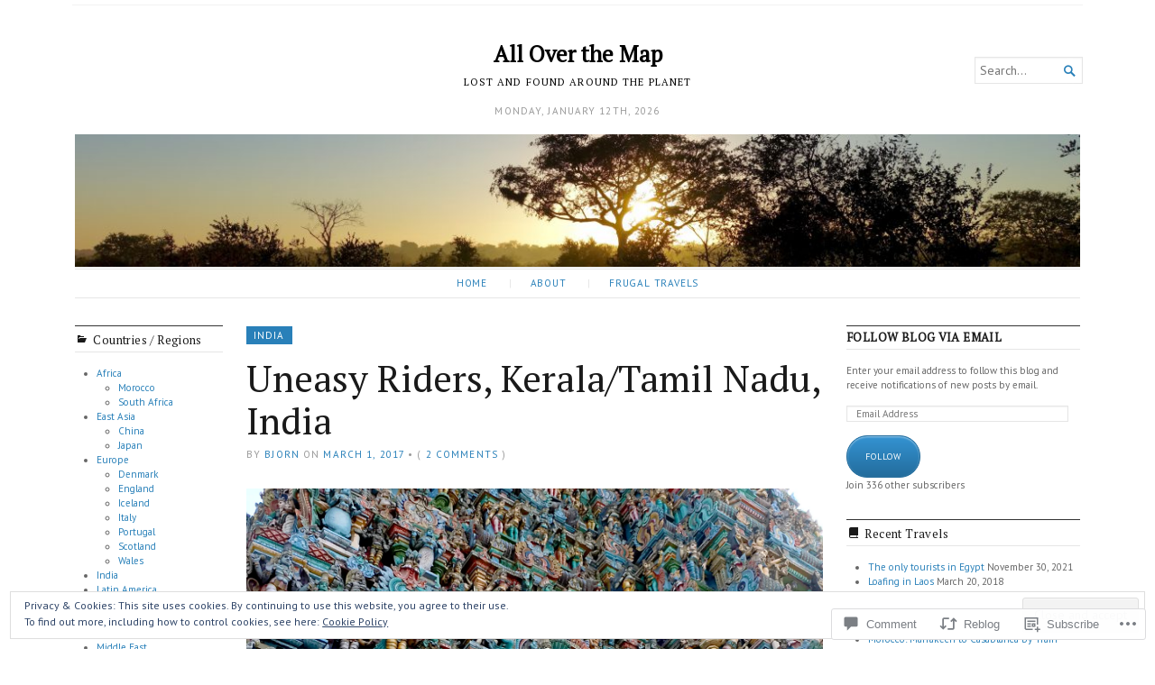

--- FILE ---
content_type: text/html; charset=UTF-8
request_url: https://alloverthemap.me/2017/03/01/uneasy-riders-keralatamil-nadu-india/
body_size: 39373
content:
<!DOCTYPE html>
<html lang="en">
<head>
	<meta charset="UTF-8" />
	<meta http-equiv="Content-Type" content="text/html; charset=UTF-8" />
	<meta name="viewport" content="width=device-width, initial-scale=1.0">

	<link rel="profile" href="https://gmpg.org/xfn/11" />
	<link rel="pingback" href="https://alloverthemap.me/xmlrpc.php" />

	<!--[if lt IE 9]>
	<script src="https://s0.wp.com/wp-content/themes/premium/broadsheet/js/html5.js?m=1393348654i" type="text/javascript"></script>
	<![endif]-->

	<title>Uneasy Riders, Kerala/Tamil Nadu, India &#8211; All Over the Map</title>
<script type="text/javascript">
  WebFontConfig = {"google":{"families":["PT+Serif:r:latin,latin-ext","PT+Sans:r,i,b,bi:latin,latin-ext"]},"api_url":"https:\/\/fonts-api.wp.com\/css"};
  (function() {
    var wf = document.createElement('script');
    wf.src = '/wp-content/plugins/custom-fonts/js/webfont.js';
    wf.type = 'text/javascript';
    wf.async = 'true';
    var s = document.getElementsByTagName('script')[0];
    s.parentNode.insertBefore(wf, s);
	})();
</script><style id="jetpack-custom-fonts-css">.wf-active body{font-family:"PT Sans",sans-serif}.wf-active body, .wf-active button, .wf-active input, .wf-active select, .wf-active textarea{font-family:"PT Sans",sans-serif}.wf-active h1, .wf-active h2, .wf-active h3, .wf-active h4, .wf-active h5, .wf-active h6{font-family:"PT Serif",serif;font-weight:400;font-style:normal}.wf-active h1{font-style:normal;font-weight:400}.wf-active h2{font-style:normal;font-weight:400}.wf-active h3{font-style:normal;font-weight:400}.wf-active h4{font-style:normal;font-weight:400}.wf-active h5{font-style:normal;font-weight:400}.wf-active h6{font-style:normal;font-weight:400}</style>
<meta name='robots' content='max-image-preview:large' />

<!-- Async WordPress.com Remote Login -->
<script id="wpcom_remote_login_js">
var wpcom_remote_login_extra_auth = '';
function wpcom_remote_login_remove_dom_node_id( element_id ) {
	var dom_node = document.getElementById( element_id );
	if ( dom_node ) { dom_node.parentNode.removeChild( dom_node ); }
}
function wpcom_remote_login_remove_dom_node_classes( class_name ) {
	var dom_nodes = document.querySelectorAll( '.' + class_name );
	for ( var i = 0; i < dom_nodes.length; i++ ) {
		dom_nodes[ i ].parentNode.removeChild( dom_nodes[ i ] );
	}
}
function wpcom_remote_login_final_cleanup() {
	wpcom_remote_login_remove_dom_node_classes( "wpcom_remote_login_msg" );
	wpcom_remote_login_remove_dom_node_id( "wpcom_remote_login_key" );
	wpcom_remote_login_remove_dom_node_id( "wpcom_remote_login_validate" );
	wpcom_remote_login_remove_dom_node_id( "wpcom_remote_login_js" );
	wpcom_remote_login_remove_dom_node_id( "wpcom_request_access_iframe" );
	wpcom_remote_login_remove_dom_node_id( "wpcom_request_access_styles" );
}

// Watch for messages back from the remote login
window.addEventListener( "message", function( e ) {
	if ( e.origin === "https://r-login.wordpress.com" ) {
		var data = {};
		try {
			data = JSON.parse( e.data );
		} catch( e ) {
			wpcom_remote_login_final_cleanup();
			return;
		}

		if ( data.msg === 'LOGIN' ) {
			// Clean up the login check iframe
			wpcom_remote_login_remove_dom_node_id( "wpcom_remote_login_key" );

			var id_regex = new RegExp( /^[0-9]+$/ );
			var token_regex = new RegExp( /^.*|.*|.*$/ );
			if (
				token_regex.test( data.token )
				&& id_regex.test( data.wpcomid )
			) {
				// We have everything we need to ask for a login
				var script = document.createElement( "script" );
				script.setAttribute( "id", "wpcom_remote_login_validate" );
				script.src = '/remote-login.php?wpcom_remote_login=validate'
					+ '&wpcomid=' + data.wpcomid
					+ '&token=' + encodeURIComponent( data.token )
					+ '&host=' + window.location.protocol
					+ '//' + window.location.hostname
					+ '&postid=2719'
					+ '&is_singular=1';
				document.body.appendChild( script );
			}

			return;
		}

		// Safari ITP, not logged in, so redirect
		if ( data.msg === 'LOGIN-REDIRECT' ) {
			window.location = 'https://wordpress.com/log-in?redirect_to=' + window.location.href;
			return;
		}

		// Safari ITP, storage access failed, remove the request
		if ( data.msg === 'LOGIN-REMOVE' ) {
			var css_zap = 'html { -webkit-transition: margin-top 1s; transition: margin-top 1s; } /* 9001 */ html { margin-top: 0 !important; } * html body { margin-top: 0 !important; } @media screen and ( max-width: 782px ) { html { margin-top: 0 !important; } * html body { margin-top: 0 !important; } }';
			var style_zap = document.createElement( 'style' );
			style_zap.type = 'text/css';
			style_zap.appendChild( document.createTextNode( css_zap ) );
			document.body.appendChild( style_zap );

			var e = document.getElementById( 'wpcom_request_access_iframe' );
			e.parentNode.removeChild( e );

			document.cookie = 'wordpress_com_login_access=denied; path=/; max-age=31536000';

			return;
		}

		// Safari ITP
		if ( data.msg === 'REQUEST_ACCESS' ) {
			console.log( 'request access: safari' );

			// Check ITP iframe enable/disable knob
			if ( wpcom_remote_login_extra_auth !== 'safari_itp_iframe' ) {
				return;
			}

			// If we are in a "private window" there is no ITP.
			var private_window = false;
			try {
				var opendb = window.openDatabase( null, null, null, null );
			} catch( e ) {
				private_window = true;
			}

			if ( private_window ) {
				console.log( 'private window' );
				return;
			}

			var iframe = document.createElement( 'iframe' );
			iframe.id = 'wpcom_request_access_iframe';
			iframe.setAttribute( 'scrolling', 'no' );
			iframe.setAttribute( 'sandbox', 'allow-storage-access-by-user-activation allow-scripts allow-same-origin allow-top-navigation-by-user-activation' );
			iframe.src = 'https://r-login.wordpress.com/remote-login.php?wpcom_remote_login=request_access&origin=' + encodeURIComponent( data.origin ) + '&wpcomid=' + encodeURIComponent( data.wpcomid );

			var css = 'html { -webkit-transition: margin-top 1s; transition: margin-top 1s; } /* 9001 */ html { margin-top: 46px !important; } * html body { margin-top: 46px !important; } @media screen and ( max-width: 660px ) { html { margin-top: 71px !important; } * html body { margin-top: 71px !important; } #wpcom_request_access_iframe { display: block; height: 71px !important; } } #wpcom_request_access_iframe { border: 0px; height: 46px; position: fixed; top: 0; left: 0; width: 100%; min-width: 100%; z-index: 99999; background: #23282d; } ';

			var style = document.createElement( 'style' );
			style.type = 'text/css';
			style.id = 'wpcom_request_access_styles';
			style.appendChild( document.createTextNode( css ) );
			document.body.appendChild( style );

			document.body.appendChild( iframe );
		}

		if ( data.msg === 'DONE' ) {
			wpcom_remote_login_final_cleanup();
		}
	}
}, false );

// Inject the remote login iframe after the page has had a chance to load
// more critical resources
window.addEventListener( "DOMContentLoaded", function( e ) {
	var iframe = document.createElement( "iframe" );
	iframe.style.display = "none";
	iframe.setAttribute( "scrolling", "no" );
	iframe.setAttribute( "id", "wpcom_remote_login_key" );
	iframe.src = "https://r-login.wordpress.com/remote-login.php"
		+ "?wpcom_remote_login=key"
		+ "&origin=aHR0cHM6Ly9hbGxvdmVydGhlbWFwLm1l"
		+ "&wpcomid=105891804"
		+ "&time=" + Math.floor( Date.now() / 1000 );
	document.body.appendChild( iframe );
}, false );
</script>
<link rel='dns-prefetch' href='//s0.wp.com' />
<link rel='dns-prefetch' href='//widgets.wp.com' />
<link rel='dns-prefetch' href='//wordpress.com' />
<link rel='dns-prefetch' href='//fonts-api.wp.com' />
<link rel="alternate" type="application/rss+xml" title="All Over the Map &raquo; Feed" href="https://alloverthemap.me/feed/" />
<link rel="alternate" type="application/rss+xml" title="All Over the Map &raquo; Comments Feed" href="https://alloverthemap.me/comments/feed/" />
<link rel="alternate" type="application/rss+xml" title="All Over the Map &raquo; Uneasy Riders, Kerala/Tamil Nadu, India Comments Feed" href="https://alloverthemap.me/2017/03/01/uneasy-riders-keralatamil-nadu-india/feed/" />
	<script type="text/javascript">
		/* <![CDATA[ */
		function addLoadEvent(func) {
			var oldonload = window.onload;
			if (typeof window.onload != 'function') {
				window.onload = func;
			} else {
				window.onload = function () {
					oldonload();
					func();
				}
			}
		}
		/* ]]> */
	</script>
	<link crossorigin='anonymous' rel='stylesheet' id='all-css-0-1' href='/_static/??-eJx9zN0KwjAMhuEbsgZ/5vBAvJbShtE1bYNJKLt7NxEEEQ9fku+Bzi60qlgVijkmm1IV6ClOqAJo67XlhI58B8XC5BUFRBfCfRDZwW9gRmUf8rtBrEJp0WjdPnAzouMm+lX/REoZP+6rtvd7uR3G4XQcr5fzMD8BGYBNRA==&cssminify=yes' type='text/css' media='all' />
<style id='wp-emoji-styles-inline-css'>

	img.wp-smiley, img.emoji {
		display: inline !important;
		border: none !important;
		box-shadow: none !important;
		height: 1em !important;
		width: 1em !important;
		margin: 0 0.07em !important;
		vertical-align: -0.1em !important;
		background: none !important;
		padding: 0 !important;
	}
/*# sourceURL=wp-emoji-styles-inline-css */
</style>
<link crossorigin='anonymous' rel='stylesheet' id='all-css-2-1' href='/wp-content/plugins/gutenberg-core/v22.2.0/build/styles/block-library/style.css?m=1764855221i&cssminify=yes' type='text/css' media='all' />
<style id='wp-block-library-inline-css'>
.has-text-align-justify {
	text-align:justify;
}
.has-text-align-justify{text-align:justify;}

/*# sourceURL=wp-block-library-inline-css */
</style><style id='global-styles-inline-css'>
:root{--wp--preset--aspect-ratio--square: 1;--wp--preset--aspect-ratio--4-3: 4/3;--wp--preset--aspect-ratio--3-4: 3/4;--wp--preset--aspect-ratio--3-2: 3/2;--wp--preset--aspect-ratio--2-3: 2/3;--wp--preset--aspect-ratio--16-9: 16/9;--wp--preset--aspect-ratio--9-16: 9/16;--wp--preset--color--black: #000000;--wp--preset--color--cyan-bluish-gray: #abb8c3;--wp--preset--color--white: #ffffff;--wp--preset--color--pale-pink: #f78da7;--wp--preset--color--vivid-red: #cf2e2e;--wp--preset--color--luminous-vivid-orange: #ff6900;--wp--preset--color--luminous-vivid-amber: #fcb900;--wp--preset--color--light-green-cyan: #7bdcb5;--wp--preset--color--vivid-green-cyan: #00d084;--wp--preset--color--pale-cyan-blue: #8ed1fc;--wp--preset--color--vivid-cyan-blue: #0693e3;--wp--preset--color--vivid-purple: #9b51e0;--wp--preset--gradient--vivid-cyan-blue-to-vivid-purple: linear-gradient(135deg,rgb(6,147,227) 0%,rgb(155,81,224) 100%);--wp--preset--gradient--light-green-cyan-to-vivid-green-cyan: linear-gradient(135deg,rgb(122,220,180) 0%,rgb(0,208,130) 100%);--wp--preset--gradient--luminous-vivid-amber-to-luminous-vivid-orange: linear-gradient(135deg,rgb(252,185,0) 0%,rgb(255,105,0) 100%);--wp--preset--gradient--luminous-vivid-orange-to-vivid-red: linear-gradient(135deg,rgb(255,105,0) 0%,rgb(207,46,46) 100%);--wp--preset--gradient--very-light-gray-to-cyan-bluish-gray: linear-gradient(135deg,rgb(238,238,238) 0%,rgb(169,184,195) 100%);--wp--preset--gradient--cool-to-warm-spectrum: linear-gradient(135deg,rgb(74,234,220) 0%,rgb(151,120,209) 20%,rgb(207,42,186) 40%,rgb(238,44,130) 60%,rgb(251,105,98) 80%,rgb(254,248,76) 100%);--wp--preset--gradient--blush-light-purple: linear-gradient(135deg,rgb(255,206,236) 0%,rgb(152,150,240) 100%);--wp--preset--gradient--blush-bordeaux: linear-gradient(135deg,rgb(254,205,165) 0%,rgb(254,45,45) 50%,rgb(107,0,62) 100%);--wp--preset--gradient--luminous-dusk: linear-gradient(135deg,rgb(255,203,112) 0%,rgb(199,81,192) 50%,rgb(65,88,208) 100%);--wp--preset--gradient--pale-ocean: linear-gradient(135deg,rgb(255,245,203) 0%,rgb(182,227,212) 50%,rgb(51,167,181) 100%);--wp--preset--gradient--electric-grass: linear-gradient(135deg,rgb(202,248,128) 0%,rgb(113,206,126) 100%);--wp--preset--gradient--midnight: linear-gradient(135deg,rgb(2,3,129) 0%,rgb(40,116,252) 100%);--wp--preset--font-size--small: 12.25px;--wp--preset--font-size--medium: 16.33px;--wp--preset--font-size--large: 24.5px;--wp--preset--font-size--x-large: 42px;--wp--preset--font-size--normal: 14.29px;--wp--preset--font-size--huge: 32.66px;--wp--preset--font-family--albert-sans: 'Albert Sans', sans-serif;--wp--preset--font-family--alegreya: Alegreya, serif;--wp--preset--font-family--arvo: Arvo, serif;--wp--preset--font-family--bodoni-moda: 'Bodoni Moda', serif;--wp--preset--font-family--bricolage-grotesque: 'Bricolage Grotesque', sans-serif;--wp--preset--font-family--cabin: Cabin, sans-serif;--wp--preset--font-family--chivo: Chivo, sans-serif;--wp--preset--font-family--commissioner: Commissioner, sans-serif;--wp--preset--font-family--cormorant: Cormorant, serif;--wp--preset--font-family--courier-prime: 'Courier Prime', monospace;--wp--preset--font-family--crimson-pro: 'Crimson Pro', serif;--wp--preset--font-family--dm-mono: 'DM Mono', monospace;--wp--preset--font-family--dm-sans: 'DM Sans', sans-serif;--wp--preset--font-family--dm-serif-display: 'DM Serif Display', serif;--wp--preset--font-family--domine: Domine, serif;--wp--preset--font-family--eb-garamond: 'EB Garamond', serif;--wp--preset--font-family--epilogue: Epilogue, sans-serif;--wp--preset--font-family--fahkwang: Fahkwang, sans-serif;--wp--preset--font-family--figtree: Figtree, sans-serif;--wp--preset--font-family--fira-sans: 'Fira Sans', sans-serif;--wp--preset--font-family--fjalla-one: 'Fjalla One', sans-serif;--wp--preset--font-family--fraunces: Fraunces, serif;--wp--preset--font-family--gabarito: Gabarito, system-ui;--wp--preset--font-family--ibm-plex-mono: 'IBM Plex Mono', monospace;--wp--preset--font-family--ibm-plex-sans: 'IBM Plex Sans', sans-serif;--wp--preset--font-family--ibarra-real-nova: 'Ibarra Real Nova', serif;--wp--preset--font-family--instrument-serif: 'Instrument Serif', serif;--wp--preset--font-family--inter: Inter, sans-serif;--wp--preset--font-family--josefin-sans: 'Josefin Sans', sans-serif;--wp--preset--font-family--jost: Jost, sans-serif;--wp--preset--font-family--libre-baskerville: 'Libre Baskerville', serif;--wp--preset--font-family--libre-franklin: 'Libre Franklin', sans-serif;--wp--preset--font-family--literata: Literata, serif;--wp--preset--font-family--lora: Lora, serif;--wp--preset--font-family--merriweather: Merriweather, serif;--wp--preset--font-family--montserrat: Montserrat, sans-serif;--wp--preset--font-family--newsreader: Newsreader, serif;--wp--preset--font-family--noto-sans-mono: 'Noto Sans Mono', sans-serif;--wp--preset--font-family--nunito: Nunito, sans-serif;--wp--preset--font-family--open-sans: 'Open Sans', sans-serif;--wp--preset--font-family--overpass: Overpass, sans-serif;--wp--preset--font-family--pt-serif: 'PT Serif', serif;--wp--preset--font-family--petrona: Petrona, serif;--wp--preset--font-family--piazzolla: Piazzolla, serif;--wp--preset--font-family--playfair-display: 'Playfair Display', serif;--wp--preset--font-family--plus-jakarta-sans: 'Plus Jakarta Sans', sans-serif;--wp--preset--font-family--poppins: Poppins, sans-serif;--wp--preset--font-family--raleway: Raleway, sans-serif;--wp--preset--font-family--roboto: Roboto, sans-serif;--wp--preset--font-family--roboto-slab: 'Roboto Slab', serif;--wp--preset--font-family--rubik: Rubik, sans-serif;--wp--preset--font-family--rufina: Rufina, serif;--wp--preset--font-family--sora: Sora, sans-serif;--wp--preset--font-family--source-sans-3: 'Source Sans 3', sans-serif;--wp--preset--font-family--source-serif-4: 'Source Serif 4', serif;--wp--preset--font-family--space-mono: 'Space Mono', monospace;--wp--preset--font-family--syne: Syne, sans-serif;--wp--preset--font-family--texturina: Texturina, serif;--wp--preset--font-family--urbanist: Urbanist, sans-serif;--wp--preset--font-family--work-sans: 'Work Sans', sans-serif;--wp--preset--spacing--20: 0.44rem;--wp--preset--spacing--30: 0.67rem;--wp--preset--spacing--40: 1rem;--wp--preset--spacing--50: 1.5rem;--wp--preset--spacing--60: 2.25rem;--wp--preset--spacing--70: 3.38rem;--wp--preset--spacing--80: 5.06rem;--wp--preset--shadow--natural: 6px 6px 9px rgba(0, 0, 0, 0.2);--wp--preset--shadow--deep: 12px 12px 50px rgba(0, 0, 0, 0.4);--wp--preset--shadow--sharp: 6px 6px 0px rgba(0, 0, 0, 0.2);--wp--preset--shadow--outlined: 6px 6px 0px -3px rgb(255, 255, 255), 6px 6px rgb(0, 0, 0);--wp--preset--shadow--crisp: 6px 6px 0px rgb(0, 0, 0);}:where(.is-layout-flex){gap: 0.5em;}:where(.is-layout-grid){gap: 0.5em;}body .is-layout-flex{display: flex;}.is-layout-flex{flex-wrap: wrap;align-items: center;}.is-layout-flex > :is(*, div){margin: 0;}body .is-layout-grid{display: grid;}.is-layout-grid > :is(*, div){margin: 0;}:where(.wp-block-columns.is-layout-flex){gap: 2em;}:where(.wp-block-columns.is-layout-grid){gap: 2em;}:where(.wp-block-post-template.is-layout-flex){gap: 1.25em;}:where(.wp-block-post-template.is-layout-grid){gap: 1.25em;}.has-black-color{color: var(--wp--preset--color--black) !important;}.has-cyan-bluish-gray-color{color: var(--wp--preset--color--cyan-bluish-gray) !important;}.has-white-color{color: var(--wp--preset--color--white) !important;}.has-pale-pink-color{color: var(--wp--preset--color--pale-pink) !important;}.has-vivid-red-color{color: var(--wp--preset--color--vivid-red) !important;}.has-luminous-vivid-orange-color{color: var(--wp--preset--color--luminous-vivid-orange) !important;}.has-luminous-vivid-amber-color{color: var(--wp--preset--color--luminous-vivid-amber) !important;}.has-light-green-cyan-color{color: var(--wp--preset--color--light-green-cyan) !important;}.has-vivid-green-cyan-color{color: var(--wp--preset--color--vivid-green-cyan) !important;}.has-pale-cyan-blue-color{color: var(--wp--preset--color--pale-cyan-blue) !important;}.has-vivid-cyan-blue-color{color: var(--wp--preset--color--vivid-cyan-blue) !important;}.has-vivid-purple-color{color: var(--wp--preset--color--vivid-purple) !important;}.has-black-background-color{background-color: var(--wp--preset--color--black) !important;}.has-cyan-bluish-gray-background-color{background-color: var(--wp--preset--color--cyan-bluish-gray) !important;}.has-white-background-color{background-color: var(--wp--preset--color--white) !important;}.has-pale-pink-background-color{background-color: var(--wp--preset--color--pale-pink) !important;}.has-vivid-red-background-color{background-color: var(--wp--preset--color--vivid-red) !important;}.has-luminous-vivid-orange-background-color{background-color: var(--wp--preset--color--luminous-vivid-orange) !important;}.has-luminous-vivid-amber-background-color{background-color: var(--wp--preset--color--luminous-vivid-amber) !important;}.has-light-green-cyan-background-color{background-color: var(--wp--preset--color--light-green-cyan) !important;}.has-vivid-green-cyan-background-color{background-color: var(--wp--preset--color--vivid-green-cyan) !important;}.has-pale-cyan-blue-background-color{background-color: var(--wp--preset--color--pale-cyan-blue) !important;}.has-vivid-cyan-blue-background-color{background-color: var(--wp--preset--color--vivid-cyan-blue) !important;}.has-vivid-purple-background-color{background-color: var(--wp--preset--color--vivid-purple) !important;}.has-black-border-color{border-color: var(--wp--preset--color--black) !important;}.has-cyan-bluish-gray-border-color{border-color: var(--wp--preset--color--cyan-bluish-gray) !important;}.has-white-border-color{border-color: var(--wp--preset--color--white) !important;}.has-pale-pink-border-color{border-color: var(--wp--preset--color--pale-pink) !important;}.has-vivid-red-border-color{border-color: var(--wp--preset--color--vivid-red) !important;}.has-luminous-vivid-orange-border-color{border-color: var(--wp--preset--color--luminous-vivid-orange) !important;}.has-luminous-vivid-amber-border-color{border-color: var(--wp--preset--color--luminous-vivid-amber) !important;}.has-light-green-cyan-border-color{border-color: var(--wp--preset--color--light-green-cyan) !important;}.has-vivid-green-cyan-border-color{border-color: var(--wp--preset--color--vivid-green-cyan) !important;}.has-pale-cyan-blue-border-color{border-color: var(--wp--preset--color--pale-cyan-blue) !important;}.has-vivid-cyan-blue-border-color{border-color: var(--wp--preset--color--vivid-cyan-blue) !important;}.has-vivid-purple-border-color{border-color: var(--wp--preset--color--vivid-purple) !important;}.has-vivid-cyan-blue-to-vivid-purple-gradient-background{background: var(--wp--preset--gradient--vivid-cyan-blue-to-vivid-purple) !important;}.has-light-green-cyan-to-vivid-green-cyan-gradient-background{background: var(--wp--preset--gradient--light-green-cyan-to-vivid-green-cyan) !important;}.has-luminous-vivid-amber-to-luminous-vivid-orange-gradient-background{background: var(--wp--preset--gradient--luminous-vivid-amber-to-luminous-vivid-orange) !important;}.has-luminous-vivid-orange-to-vivid-red-gradient-background{background: var(--wp--preset--gradient--luminous-vivid-orange-to-vivid-red) !important;}.has-very-light-gray-to-cyan-bluish-gray-gradient-background{background: var(--wp--preset--gradient--very-light-gray-to-cyan-bluish-gray) !important;}.has-cool-to-warm-spectrum-gradient-background{background: var(--wp--preset--gradient--cool-to-warm-spectrum) !important;}.has-blush-light-purple-gradient-background{background: var(--wp--preset--gradient--blush-light-purple) !important;}.has-blush-bordeaux-gradient-background{background: var(--wp--preset--gradient--blush-bordeaux) !important;}.has-luminous-dusk-gradient-background{background: var(--wp--preset--gradient--luminous-dusk) !important;}.has-pale-ocean-gradient-background{background: var(--wp--preset--gradient--pale-ocean) !important;}.has-electric-grass-gradient-background{background: var(--wp--preset--gradient--electric-grass) !important;}.has-midnight-gradient-background{background: var(--wp--preset--gradient--midnight) !important;}.has-small-font-size{font-size: var(--wp--preset--font-size--small) !important;}.has-medium-font-size{font-size: var(--wp--preset--font-size--medium) !important;}.has-large-font-size{font-size: var(--wp--preset--font-size--large) !important;}.has-x-large-font-size{font-size: var(--wp--preset--font-size--x-large) !important;}.has-albert-sans-font-family{font-family: var(--wp--preset--font-family--albert-sans) !important;}.has-alegreya-font-family{font-family: var(--wp--preset--font-family--alegreya) !important;}.has-arvo-font-family{font-family: var(--wp--preset--font-family--arvo) !important;}.has-bodoni-moda-font-family{font-family: var(--wp--preset--font-family--bodoni-moda) !important;}.has-bricolage-grotesque-font-family{font-family: var(--wp--preset--font-family--bricolage-grotesque) !important;}.has-cabin-font-family{font-family: var(--wp--preset--font-family--cabin) !important;}.has-chivo-font-family{font-family: var(--wp--preset--font-family--chivo) !important;}.has-commissioner-font-family{font-family: var(--wp--preset--font-family--commissioner) !important;}.has-cormorant-font-family{font-family: var(--wp--preset--font-family--cormorant) !important;}.has-courier-prime-font-family{font-family: var(--wp--preset--font-family--courier-prime) !important;}.has-crimson-pro-font-family{font-family: var(--wp--preset--font-family--crimson-pro) !important;}.has-dm-mono-font-family{font-family: var(--wp--preset--font-family--dm-mono) !important;}.has-dm-sans-font-family{font-family: var(--wp--preset--font-family--dm-sans) !important;}.has-dm-serif-display-font-family{font-family: var(--wp--preset--font-family--dm-serif-display) !important;}.has-domine-font-family{font-family: var(--wp--preset--font-family--domine) !important;}.has-eb-garamond-font-family{font-family: var(--wp--preset--font-family--eb-garamond) !important;}.has-epilogue-font-family{font-family: var(--wp--preset--font-family--epilogue) !important;}.has-fahkwang-font-family{font-family: var(--wp--preset--font-family--fahkwang) !important;}.has-figtree-font-family{font-family: var(--wp--preset--font-family--figtree) !important;}.has-fira-sans-font-family{font-family: var(--wp--preset--font-family--fira-sans) !important;}.has-fjalla-one-font-family{font-family: var(--wp--preset--font-family--fjalla-one) !important;}.has-fraunces-font-family{font-family: var(--wp--preset--font-family--fraunces) !important;}.has-gabarito-font-family{font-family: var(--wp--preset--font-family--gabarito) !important;}.has-ibm-plex-mono-font-family{font-family: var(--wp--preset--font-family--ibm-plex-mono) !important;}.has-ibm-plex-sans-font-family{font-family: var(--wp--preset--font-family--ibm-plex-sans) !important;}.has-ibarra-real-nova-font-family{font-family: var(--wp--preset--font-family--ibarra-real-nova) !important;}.has-instrument-serif-font-family{font-family: var(--wp--preset--font-family--instrument-serif) !important;}.has-inter-font-family{font-family: var(--wp--preset--font-family--inter) !important;}.has-josefin-sans-font-family{font-family: var(--wp--preset--font-family--josefin-sans) !important;}.has-jost-font-family{font-family: var(--wp--preset--font-family--jost) !important;}.has-libre-baskerville-font-family{font-family: var(--wp--preset--font-family--libre-baskerville) !important;}.has-libre-franklin-font-family{font-family: var(--wp--preset--font-family--libre-franklin) !important;}.has-literata-font-family{font-family: var(--wp--preset--font-family--literata) !important;}.has-lora-font-family{font-family: var(--wp--preset--font-family--lora) !important;}.has-merriweather-font-family{font-family: var(--wp--preset--font-family--merriweather) !important;}.has-montserrat-font-family{font-family: var(--wp--preset--font-family--montserrat) !important;}.has-newsreader-font-family{font-family: var(--wp--preset--font-family--newsreader) !important;}.has-noto-sans-mono-font-family{font-family: var(--wp--preset--font-family--noto-sans-mono) !important;}.has-nunito-font-family{font-family: var(--wp--preset--font-family--nunito) !important;}.has-open-sans-font-family{font-family: var(--wp--preset--font-family--open-sans) !important;}.has-overpass-font-family{font-family: var(--wp--preset--font-family--overpass) !important;}.has-pt-serif-font-family{font-family: var(--wp--preset--font-family--pt-serif) !important;}.has-petrona-font-family{font-family: var(--wp--preset--font-family--petrona) !important;}.has-piazzolla-font-family{font-family: var(--wp--preset--font-family--piazzolla) !important;}.has-playfair-display-font-family{font-family: var(--wp--preset--font-family--playfair-display) !important;}.has-plus-jakarta-sans-font-family{font-family: var(--wp--preset--font-family--plus-jakarta-sans) !important;}.has-poppins-font-family{font-family: var(--wp--preset--font-family--poppins) !important;}.has-raleway-font-family{font-family: var(--wp--preset--font-family--raleway) !important;}.has-roboto-font-family{font-family: var(--wp--preset--font-family--roboto) !important;}.has-roboto-slab-font-family{font-family: var(--wp--preset--font-family--roboto-slab) !important;}.has-rubik-font-family{font-family: var(--wp--preset--font-family--rubik) !important;}.has-rufina-font-family{font-family: var(--wp--preset--font-family--rufina) !important;}.has-sora-font-family{font-family: var(--wp--preset--font-family--sora) !important;}.has-source-sans-3-font-family{font-family: var(--wp--preset--font-family--source-sans-3) !important;}.has-source-serif-4-font-family{font-family: var(--wp--preset--font-family--source-serif-4) !important;}.has-space-mono-font-family{font-family: var(--wp--preset--font-family--space-mono) !important;}.has-syne-font-family{font-family: var(--wp--preset--font-family--syne) !important;}.has-texturina-font-family{font-family: var(--wp--preset--font-family--texturina) !important;}.has-urbanist-font-family{font-family: var(--wp--preset--font-family--urbanist) !important;}.has-work-sans-font-family{font-family: var(--wp--preset--font-family--work-sans) !important;}
/*# sourceURL=global-styles-inline-css */
</style>

<style id='classic-theme-styles-inline-css'>
/*! This file is auto-generated */
.wp-block-button__link{color:#fff;background-color:#32373c;border-radius:9999px;box-shadow:none;text-decoration:none;padding:calc(.667em + 2px) calc(1.333em + 2px);font-size:1.125em}.wp-block-file__button{background:#32373c;color:#fff;text-decoration:none}
/*# sourceURL=/wp-includes/css/classic-themes.min.css */
</style>
<link crossorigin='anonymous' rel='stylesheet' id='all-css-4-1' href='/_static/??-eJx9j9sKAjEMRH/IGkV08UH8FOklrNXeaFIvf2+WKojCvrUzOZkJ3IuyOTEmBj5jRIJSMfoWwdSsHZ0RGYifQRxLBOg856pMyPZKS1EW8LUiNlVCG32S4VxR9Fg0TxNRQI1BEhLPYXfvRuSe1d+K8TGPFIlRxkhxIvWur/o1c9wFuWh7VSL1Fd0AaunjnW6YXK6gG+eomb39o4CqBdN8cHDDaiRZxOlK+v1PXY7xsB52q9V6u98MlxdL6ZCp&cssminify=yes' type='text/css' media='all' />
<link rel='stylesheet' id='verbum-gutenberg-css-css' href='https://widgets.wp.com/verbum-block-editor/block-editor.css?ver=1738686361' media='all' />
<link crossorigin='anonymous' rel='stylesheet' id='all-css-6-1' href='/_static/??-eJxtjt0KwjAMhV/IGvyZwwvxUWTWsGVr0tKkiG9vZSJDvTvnS3JO4J6cj2IoBlxcCqUnUfCRuSIXaMLq9IusK1kBgUSjeq0fMQ8WmTYg14SUkakwXHPsbjogGqg9Av7sL34Y0VLnp7cHLQIXEg89Cua59q98ZZ75tGmb3bY9HvbN+AQuxFXW&cssminify=yes' type='text/css' media='all' />
<link rel='stylesheet' id='broadsheet-style-neuton-css' href='https://fonts-api.wp.com/css?family=Noto+Serif%3A400%2C400i%2C700%2C700i&#038;subset=latin%2Clatin-ext&#038;display=swap&#038;ver=1.0' media='all' />
<link crossorigin='anonymous' rel='stylesheet' id='all-css-8-1' href='/_static/??-eJzTLy/QTc7PK0nNK9HPLdUtyClNz8wr1i9KTcrJTwcy0/WTi5G5ekCujj52Temp+bo5+cmJJZn5eSgc3bScxMwikFb7XFtDE1NLExMLc0OTLACohS2q&cssminify=yes' type='text/css' media='all' />
<style id='jetpack-global-styles-frontend-style-inline-css'>
:root { --font-headings: unset; --font-base: unset; --font-headings-default: -apple-system,BlinkMacSystemFont,"Segoe UI",Roboto,Oxygen-Sans,Ubuntu,Cantarell,"Helvetica Neue",sans-serif; --font-base-default: -apple-system,BlinkMacSystemFont,"Segoe UI",Roboto,Oxygen-Sans,Ubuntu,Cantarell,"Helvetica Neue",sans-serif;}
/*# sourceURL=jetpack-global-styles-frontend-style-inline-css */
</style>
<link crossorigin='anonymous' rel='stylesheet' id='all-css-10-1' href='/_static/??-eJyNjcsKAjEMRX/IGtQZBxfip0hMS9sxTYppGfx7H7gRN+7ugcs5sFRHKi1Ig9Jd5R6zGMyhVaTrh8G6QFHfORhYwlvw6P39PbPENZmt4G/ROQuBKWVkxxrVvuBH1lIoz2waILJekF+HUzlupnG3nQ77YZwfuRJIaQ==&cssminify=yes' type='text/css' media='all' />
<script type="text/javascript" id="jetpack_related-posts-js-extra">
/* <![CDATA[ */
var related_posts_js_options = {"post_heading":"h4"};
//# sourceURL=jetpack_related-posts-js-extra
/* ]]> */
</script>
<script type="text/javascript" id="broadsheet-script-main-js-extra">
/* <![CDATA[ */
var js_i18n = {"next":"next","prev":"previous","menu":"Menu"};
//# sourceURL=broadsheet-script-main-js-extra
/* ]]> */
</script>
<script type="text/javascript" id="wpcom-actionbar-placeholder-js-extra">
/* <![CDATA[ */
var actionbardata = {"siteID":"105891804","postID":"2719","siteURL":"https://alloverthemap.me","xhrURL":"https://alloverthemap.me/wp-admin/admin-ajax.php","nonce":"0b2adfe689","isLoggedIn":"","statusMessage":"","subsEmailDefault":"instantly","proxyScriptUrl":"https://s0.wp.com/wp-content/js/wpcom-proxy-request.js?m=1513050504i&amp;ver=20211021","shortlink":"https://wp.me/p7ajik-HR","i18n":{"followedText":"New posts from this site will now appear in your \u003Ca href=\"https://wordpress.com/reader\"\u003EReader\u003C/a\u003E","foldBar":"Collapse this bar","unfoldBar":"Expand this bar","shortLinkCopied":"Shortlink copied to clipboard."}};
//# sourceURL=wpcom-actionbar-placeholder-js-extra
/* ]]> */
</script>
<script type="text/javascript" id="jetpack-mu-wpcom-settings-js-before">
/* <![CDATA[ */
var JETPACK_MU_WPCOM_SETTINGS = {"assetsUrl":"https://s0.wp.com/wp-content/mu-plugins/jetpack-mu-wpcom-plugin/sun/jetpack_vendor/automattic/jetpack-mu-wpcom/src/build/"};
//# sourceURL=jetpack-mu-wpcom-settings-js-before
/* ]]> */
</script>
<script crossorigin='anonymous' type='text/javascript'  src='/_static/??-eJyVUEsOwiAQvZA41sTUjfEohsKkBRlABqzeXuovGnXh6uVl3i8DYxQq+Iw+AxURXemNZ7CYo1T7OwcuHnbGK+iKcRoSOplRixg48zubk/FzyzN4ybVV47KIKZzOj1sNc0UjT0d7KJjOd3gN+CkSZPpUS7+15QGpWmJCMoWgS0FqHhCvO9gZjekvC8nPjs6F/vmrMSRd9UI5yXwbqyjCcTmB8MGLXsepc0ubpl2tFk3Trtf2AtqAjLY='></script>
<script type="text/javascript" id="rlt-proxy-js-after">
/* <![CDATA[ */
	rltInitialize( {"token":null,"iframeOrigins":["https:\/\/widgets.wp.com"]} );
//# sourceURL=rlt-proxy-js-after
/* ]]> */
</script>
<link rel="EditURI" type="application/rsd+xml" title="RSD" href="https://worldin8years.wordpress.com/xmlrpc.php?rsd" />
<meta name="generator" content="WordPress.com" />
<link rel="canonical" href="https://alloverthemap.me/2017/03/01/uneasy-riders-keralatamil-nadu-india/" />
<link rel='shortlink' href='https://wp.me/p7ajik-HR' />
<link rel="alternate" type="application/json+oembed" href="https://public-api.wordpress.com/oembed/?format=json&amp;url=https%3A%2F%2Falloverthemap.me%2F2017%2F03%2F01%2Funeasy-riders-keralatamil-nadu-india%2F&amp;for=wpcom-auto-discovery" /><link rel="alternate" type="application/xml+oembed" href="https://public-api.wordpress.com/oembed/?format=xml&amp;url=https%3A%2F%2Falloverthemap.me%2F2017%2F03%2F01%2Funeasy-riders-keralatamil-nadu-india%2F&amp;for=wpcom-auto-discovery" />
<!-- Jetpack Open Graph Tags -->
<meta property="og:type" content="article" />
<meta property="og:title" content="Uneasy Riders, Kerala/Tamil Nadu, India" />
<meta property="og:url" content="https://alloverthemap.me/2017/03/01/uneasy-riders-keralatamil-nadu-india/" />
<meta property="og:description" content="With a recently minted motorcycle license, there&#8217;s probably not a more dangerous place to hone one&#8217;s skills than India. As I jokingly told worried family and friends, &#8220;inexperienc…" />
<meta property="article:published_time" content="2017-03-01T21:16:26+00:00" />
<meta property="article:modified_time" content="2017-03-01T21:34:58+00:00" />
<meta property="og:site_name" content="All Over the Map" />
<meta property="og:image" content="https://i0.wp.com/alloverthemap.me/wp-content/uploads/2017/03/img_5750.jpg?fit=1200%2C900&#038;ssl=1" />
<meta property="og:image:width" content="1200" />
<meta property="og:image:height" content="900" />
<meta property="og:image:alt" content="" />
<meta property="og:locale" content="en_US" />
<meta property="article:publisher" content="https://www.facebook.com/WordPresscom" />
<meta name="twitter:text:title" content="Uneasy Riders, Kerala/Tamil Nadu, India" />
<meta name="twitter:image" content="https://i0.wp.com/alloverthemap.me/wp-content/uploads/2017/03/img_5750.jpg?fit=1200%2C900&#038;ssl=1&#038;w=640" />
<meta name="twitter:card" content="summary_large_image" />

<!-- End Jetpack Open Graph Tags -->
<link rel="shortcut icon" type="image/x-icon" href="https://secure.gravatar.com/blavatar/697933d7d72004ae4cad3f830e8e434f25411aa6f98f8aceec856b1b020bd962?s=32" sizes="16x16" />
<link rel="icon" type="image/x-icon" href="https://secure.gravatar.com/blavatar/697933d7d72004ae4cad3f830e8e434f25411aa6f98f8aceec856b1b020bd962?s=32" sizes="16x16" />
<link rel="apple-touch-icon" href="https://secure.gravatar.com/blavatar/697933d7d72004ae4cad3f830e8e434f25411aa6f98f8aceec856b1b020bd962?s=114" />
<link rel="search" type="application/opensearchdescription+xml" href="https://alloverthemap.me/osd.xml" title="All Over the Map" />
<link rel="search" type="application/opensearchdescription+xml" href="https://s1.wp.com/opensearch.xml" title="WordPress.com" />
		<style type="text/css">
			.recentcomments a {
				display: inline !important;
				padding: 0 !important;
				margin: 0 !important;
			}

			table.recentcommentsavatartop img.avatar, table.recentcommentsavatarend img.avatar {
				border: 0px;
				margin: 0;
			}

			table.recentcommentsavatartop a, table.recentcommentsavatarend a {
				border: 0px !important;
				background-color: transparent !important;
			}

			td.recentcommentsavatarend, td.recentcommentsavatartop {
				padding: 0px 0px 1px 0px;
				margin: 0px;
			}

			td.recentcommentstextend {
				border: none !important;
				padding: 0px 0px 2px 10px;
			}

			.rtl td.recentcommentstextend {
				padding: 0px 10px 2px 0px;
			}

			td.recentcommentstexttop {
				border: none;
				padding: 0px 0px 0px 10px;
			}

			.rtl td.recentcommentstexttop {
				padding: 0px 10px 0px 0px;
			}
		</style>
		<meta name="description" content="With a recently minted motorcycle license, there&#039;s probably not a more dangerous place to hone one&#039;s skills than India. As I jokingly told worried family and friends, &quot;inexperienced rider, motorcycle, India — what could possibly go wrong?&quot; The trip was also going to be a very different as I was not traveling solo this time.&hellip;" />
<style>
	.masthead .branding h1.logo a,
	.masthead .branding h1.logo a:hover,
	.masthead .branding h2.description {
		color:#000;
	}
</style>
		<script type="text/javascript">

			window.doNotSellCallback = function() {

				var linkElements = [
					'a[href="https://wordpress.com/?ref=footer_blog"]',
					'a[href="https://wordpress.com/?ref=footer_website"]',
					'a[href="https://wordpress.com/?ref=vertical_footer"]',
					'a[href^="https://wordpress.com/?ref=footer_segment_"]',
				].join(',');

				var dnsLink = document.createElement( 'a' );
				dnsLink.href = 'https://wordpress.com/advertising-program-optout/';
				dnsLink.classList.add( 'do-not-sell-link' );
				dnsLink.rel = 'nofollow';
				dnsLink.style.marginLeft = '0.5em';
				dnsLink.textContent = 'Do Not Sell or Share My Personal Information';

				var creditLinks = document.querySelectorAll( linkElements );

				if ( 0 === creditLinks.length ) {
					return false;
				}

				Array.prototype.forEach.call( creditLinks, function( el ) {
					el.insertAdjacentElement( 'afterend', dnsLink );
				});

				return true;
			};

		</script>
		<script type="text/javascript">
	window.google_analytics_uacct = "UA-52447-2";
</script>

<script type="text/javascript">
	var _gaq = _gaq || [];
	_gaq.push(['_setAccount', 'UA-52447-2']);
	_gaq.push(['_gat._anonymizeIp']);
	_gaq.push(['_setDomainName', 'none']);
	_gaq.push(['_setAllowLinker', true]);
	_gaq.push(['_initData']);
	_gaq.push(['_trackPageview']);

	(function() {
		var ga = document.createElement('script'); ga.type = 'text/javascript'; ga.async = true;
		ga.src = ('https:' == document.location.protocol ? 'https://ssl' : 'http://www') + '.google-analytics.com/ga.js';
		(document.getElementsByTagName('head')[0] || document.getElementsByTagName('body')[0]).appendChild(ga);
	})();
</script>
<link crossorigin='anonymous' rel='stylesheet' id='all-css-0-3' href='/_static/??-eJydj9kKwkAMRX/IaagL6oP4KTLNhJI2s9DMUPr31hV8Ee3jCZeTe2FMBmPIFDL4YpKUloNCRzlZ7J8MWgJcOCA0ErFX0JETDRWqruBngY+uCCmgHWJRknfmdVjoyyzkTGtFaJi+0Z/+x+DC4mZsFAdOmeOc/aDKc1hYfGTXUp59EdmK8eTYGsb7izwJ3bRnf6r3u83xUG/rdXcFneOjFg==&cssminify=yes' type='text/css' media='all' />
</head>

<body class="wp-singular post-template-default single single-post postid-2719 single-format-standard custom-background wp-embed-responsive wp-theme-premiumbroadsheet customizer-styles-applied singular themes-sidebar1-active themes-sidebar2-active themes-sidebar3-active themes-category-summaries-active themes-has-featured-posts themes-has-primary-content jetpack-reblog-enabled">

<div class="container hfeed">

	<header class="masthead" role="banner">

		
		<div class="branding">

<a href="https://alloverthemap.me/" class="site-logo-link" rel="home" itemprop="url"></a>
			<h1 class="logo">
				<a href="https://alloverthemap.me/" title="Home">
					All Over the Map				</a>
			</h1>

			<h2 class="description">
				Lost and Found Around the Planet			</h2>

			<div class="postmetadata">
<span class="header-date">Monday, January 12th, 2026</span>			</div>

		</div>

		<form method="get" class="searchform" action="https://alloverthemap.me/" role="search">
	<label>
		<span class="screen-reader">Search for...</span>
		<input type="search" value="" name="s" class="searchfield text" placeholder="Search..." />
	</label>
	<button class="searchsubmit">&#62464;</button>
</form>

	</header>

			<a href="https://alloverthemap.me/" title="All Over the Map" rel="home" class="header-image">
			<img src="https://alloverthemap.me/wp-content/uploads/2016/07/cropped-dsc01989.jpg" width="1140" height="150" alt="" />
		</a>

	<nav class="menu-primary" role="navigation">
		<div class="menu">
			<h3 class="menu-toggle">Menu</h3>
<div class="menu-menu-2-container"><ul id="nav" class="menu-wrap clearfix"><li id="menu-item-1541" class="menu-item menu-item-type-custom menu-item-object-custom menu-item-1541"><a href="https://worldin8years.wordpress.com">Home</a></li>
<li id="menu-item-1543" class="menu-item menu-item-type-post_type menu-item-object-page menu-item-1543"><a href="https://alloverthemap.me/about/">About</a></li>
<li id="menu-item-1542" class="menu-item menu-item-type-post_type menu-item-object-page menu-item-1542"><a href="https://alloverthemap.me/frugal_travels/">Frugal Travels</a></li>
</ul></div>		</div>
	</nav>

	<div class="main">
<div class="col-sidebar sidebar-small" role="complementary">
<section id="categories-13" class="widget widget_categories"><div class="widget-wrap"><h3 class="widgettitle">Countries / Regions</h3><nav aria-label="Countries / Regions">
			<ul>
					<li class="cat-item cat-item-2214"><a href="https://alloverthemap.me/category/africa/">Africa</a>
<ul class='children'>
	<li class="cat-item cat-item-44550"><a href="https://alloverthemap.me/category/africa/morocco/">Morocco</a>
</li>
	<li class="cat-item cat-item-6231"><a href="https://alloverthemap.me/category/africa/south-africa/">South Africa</a>
</li>
</ul>
</li>
	<li class="cat-item cat-item-20845"><a href="https://alloverthemap.me/category/east-asia/">East Asia</a>
<ul class='children'>
	<li class="cat-item cat-item-1470"><a href="https://alloverthemap.me/category/east-asia/china/">China</a>
</li>
	<li class="cat-item cat-item-2062"><a href="https://alloverthemap.me/category/east-asia/japan/">Japan</a>
</li>
</ul>
</li>
	<li class="cat-item cat-item-4328"><a href="https://alloverthemap.me/category/europe/">Europe</a>
<ul class='children'>
	<li class="cat-item cat-item-6590"><a href="https://alloverthemap.me/category/europe/denmark/">Denmark</a>
</li>
	<li class="cat-item cat-item-1311"><a href="https://alloverthemap.me/category/europe/england/">England</a>
</li>
	<li class="cat-item cat-item-7451"><a href="https://alloverthemap.me/category/europe/iceland/">Iceland</a>
</li>
	<li class="cat-item cat-item-419"><a href="https://alloverthemap.me/category/europe/italy/">Italy</a>
</li>
	<li class="cat-item cat-item-2620"><a href="https://alloverthemap.me/category/europe/portugal/">Portugal</a>
</li>
	<li class="cat-item cat-item-12260"><a href="https://alloverthemap.me/category/europe/scotland/">Scotland</a>
</li>
	<li class="cat-item cat-item-92531665"><a href="https://alloverthemap.me/category/europe/wales-europe/">Wales</a>
</li>
</ul>
</li>
	<li class="cat-item cat-item-3054"><a href="https://alloverthemap.me/category/india/">India</a>
</li>
	<li class="cat-item cat-item-5839"><a href="https://alloverthemap.me/category/latin-america/">Latin America</a>
<ul class='children'>
	<li class="cat-item cat-item-162289"><a href="https://alloverthemap.me/category/latin-america/belize/">Belize</a>
</li>
	<li class="cat-item cat-item-51567"><a href="https://alloverthemap.me/category/latin-america/caribbean/">Caribbean</a>
</li>
	<li class="cat-item cat-item-36547"><a href="https://alloverthemap.me/category/latin-america/peru/">Peru</a>
</li>
</ul>
</li>
	<li class="cat-item cat-item-3250"><a href="https://alloverthemap.me/category/middle-east/">Middle East</a>
<ul class='children'>
	<li class="cat-item cat-item-27522"><a href="https://alloverthemap.me/category/middle-east/uae/">UAE</a>
</li>
</ul>
</li>
	<li class="cat-item cat-item-7723"><a href="https://alloverthemap.me/category/north-america/">North America</a>
</li>
	<li class="cat-item cat-item-12145"><a href="https://alloverthemap.me/category/oceania/">Oceania</a>
<ul class='children'>
	<li class="cat-item cat-item-4330"><a href="https://alloverthemap.me/category/oceania/australia/">Australia</a>
</li>
	<li class="cat-item cat-item-5833"><a href="https://alloverthemap.me/category/oceania/new-zealand/">New Zealand</a>
</li>
</ul>
</li>
	<li class="cat-item cat-item-100619"><a href="https://alloverthemap.me/category/south-east-asia/">South East Asia</a>
<ul class='children'>
	<li class="cat-item cat-item-22437"><a href="https://alloverthemap.me/category/south-east-asia/cambodia/">Cambodia</a>
</li>
	<li class="cat-item cat-item-19351"><a href="https://alloverthemap.me/category/south-east-asia/laos/">Laos</a>
</li>
	<li class="cat-item cat-item-10760"><a href="https://alloverthemap.me/category/south-east-asia/thailand/">Thailand</a>
</li>
	<li class="cat-item cat-item-10717"><a href="https://alloverthemap.me/category/south-east-asia/vietnam/">Vietnam</a>
</li>
</ul>
</li>
	<li class="cat-item cat-item-1"><a href="https://alloverthemap.me/category/uncategorized/">Uncategorized</a>
</li>
			</ul>

			</nav></div></section><section id="text-5" class="widget widget_text"><div class="widget-wrap"><h3 class="widgettitle">Your humble guide</h3>			<div class="textwidget"><p>Tolkien once said “Not all those who wander are lost.” Instead, I’ve discovered the pleasure of finding my own way and shedding some extra baggage as I go. I hope my musings and meanderings inspire you to plan your trip. ~ Bjorn Akselsen</p>
</div>
		</div></section></div>
	<div class="main-content">
<article id="post-2719" class="post-2719 post type-post status-publish format-standard has-post-thumbnail hentry category-india">
<a href="https://alloverthemap.me/tag/india/" class="post-lead-category">India</a>
<h1 class="title">Uneasy Riders, Kerala/Tamil Nadu, India</h1>	<div class="postmetadata">
<span class="text-by">By</span> <span class="author vcard"><a class="url fn n" href="https://alloverthemap.me/author/worldin8years/" title="View all posts by Bjorn" rel="author">Bjorn</a></span> <span class="text-on">on</span> <a href="https://alloverthemap.me/2017/03/01/uneasy-riders-keralatamil-nadu-india/" title="9:16 pm" rel="bookmark"><time class="entry-date" datetime="2017-03-01T21:16:26+00:00">March 1, 2017</time></a>		<span class="sep sep-commentcount">&bull;</span> <span class="commentcount">( <a href="https://alloverthemap.me/2017/03/01/uneasy-riders-keralatamil-nadu-india/#comments">2 Comments</a> )</span>
	</div>
	<section class="entry">
<h2><img data-attachment-id="2799" data-permalink="https://alloverthemap.me/2017/03/01/uneasy-riders-keralatamil-nadu-india/temple_detail/" data-orig-file="https://alloverthemap.me/wp-content/uploads/2017/03/temple_detail.jpg" data-orig-size="1940,1357" data-comments-opened="1" data-image-meta="{&quot;aperture&quot;:&quot;2.2&quot;,&quot;credit&quot;:&quot;&quot;,&quot;camera&quot;:&quot;iPhone 6s&quot;,&quot;caption&quot;:&quot;&quot;,&quot;created_timestamp&quot;:&quot;1483438619&quot;,&quot;copyright&quot;:&quot;&quot;,&quot;focal_length&quot;:&quot;4.15&quot;,&quot;iso&quot;:&quot;25&quot;,&quot;shutter_speed&quot;:&quot;0.00079302141157811&quot;,&quot;title&quot;:&quot;&quot;,&quot;orientation&quot;:&quot;1&quot;}" data-image-title="temple_detail" data-image-description="" data-image-caption="" data-medium-file="https://alloverthemap.me/wp-content/uploads/2017/03/temple_detail.jpg?w=300" data-large-file="https://alloverthemap.me/wp-content/uploads/2017/03/temple_detail.jpg?w=639" class="alignnone size-full wp-image-2799" src="https://alloverthemap.me/wp-content/uploads/2017/03/temple_detail.jpg?w=639" alt="temple_detail"   srcset="https://alloverthemap.me/wp-content/uploads/2017/03/temple_detail.jpg 1940w, https://alloverthemap.me/wp-content/uploads/2017/03/temple_detail.jpg?w=150&amp;h=105 150w, https://alloverthemap.me/wp-content/uploads/2017/03/temple_detail.jpg?w=300&amp;h=210 300w, https://alloverthemap.me/wp-content/uploads/2017/03/temple_detail.jpg?w=768&amp;h=537 768w, https://alloverthemap.me/wp-content/uploads/2017/03/temple_detail.jpg?w=1024&amp;h=716 1024w, https://alloverthemap.me/wp-content/uploads/2017/03/temple_detail.jpg?w=1440&amp;h=1007 1440w" sizes="(max-width: 1940px) 100vw, 1940px" /></h2>
<h2>With a recently minted motorcycle license, there&#8217;s probably not a more dangerous place to hone one&#8217;s skills than India. As I jokingly told worried family and friends, &#8220;inexperienced rider, motorcycle, India — what could possibly go wrong?&#8221;</h2>
<p>The trip was also going to be a very different as I was not traveling solo this time. Instead, my friend from Norway, Tim, joined in. Tim and I met while we lived a year in Nesodden/Oslo, Norway and we have visited each other in the US, Norway, and Vietnam since then. We&#8217;ve connected on three continents — a tradition worth expanding!</p>
<p>In fact, Tim and I had planned a motorcycle outing when I stayed with his family in Hanoi a couple of years back, but a gastrointestinal bother contracted in China put a stopper to that. Fast forward to present day, and with some planning (you don&#8217;t just show up in India!), we arrived in Cochin, aka Kochi, in the Southern Indian state of Kerala, New Year&#8217;s Eve. We were both half in a daze, half scared to death about what we were about to do.<br />
Tim is by far the better rider — having braved the chaotic traffic in Hanoi. But India is in a league of its own. There are 1.2 billion people on the road, and they all seem suicidal/homicidal. The only thing working for you may be that you are one of the few not believing in reincarnation. So for us, a critical part of the plan was to stay alive and eventually make our way across the mountainous area called the Western Ghats, then on to the temple city of Madurai in Tamil Nadu. We would return to Cochin via a different route over the Ghats.</p>
<div class="tiled-gallery type-rectangular tiled-gallery-unresized" data-original-width="639" data-carousel-extra='{&quot;blog_id&quot;:105891804,&quot;permalink&quot;:&quot;https:\/\/alloverthemap.me\/2017\/03\/01\/uneasy-riders-keralatamil-nadu-india\/&quot;,&quot;likes_blog_id&quot;:105891804}' itemscope itemtype="http://schema.org/ImageGallery" > <div class="gallery-row" style="width: 639px; height: 425px;" data-original-width="639" data-original-height="425" > <div class="gallery-group images-1" style="width: 320px; height: 425px;" data-original-width="320" data-original-height="425" > <div class="tiled-gallery-item tiled-gallery-item-large" itemprop="associatedMedia" itemscope itemtype="http://schema.org/ImageObject"> <a href="https://alloverthemap.me/2017/03/01/uneasy-riders-keralatamil-nadu-india/img_5896/" border="0" itemprop="url"> <meta itemprop="width" content="316"> <meta itemprop="height" content="421"> <img class="" data-attachment-id="2783" data-orig-file="https://alloverthemap.me/wp-content/uploads/2017/03/img_5896.jpg" data-orig-size="972,1296" data-comments-opened="1" data-image-meta="{&quot;aperture&quot;:&quot;2.2&quot;,&quot;credit&quot;:&quot;&quot;,&quot;camera&quot;:&quot;iPhone 6s&quot;,&quot;caption&quot;:&quot;&quot;,&quot;created_timestamp&quot;:&quot;1483700313&quot;,&quot;copyright&quot;:&quot;&quot;,&quot;focal_length&quot;:&quot;4.15&quot;,&quot;iso&quot;:&quot;25&quot;,&quot;shutter_speed&quot;:&quot;0.0043668122270742&quot;,&quot;title&quot;:&quot;&quot;,&quot;orientation&quot;:&quot;1&quot;}" data-image-title="img_5896" data-image-description="" data-medium-file="https://alloverthemap.me/wp-content/uploads/2017/03/img_5896.jpg?w=225" data-large-file="https://alloverthemap.me/wp-content/uploads/2017/03/img_5896.jpg?w=639" src="https://i0.wp.com/alloverthemap.me/wp-content/uploads/2017/03/img_5896.jpg?w=316&#038;h=421&#038;ssl=1" srcset="https://i0.wp.com/alloverthemap.me/wp-content/uploads/2017/03/img_5896.jpg?w=316&amp;h=421&amp;ssl=1 316w, https://i0.wp.com/alloverthemap.me/wp-content/uploads/2017/03/img_5896.jpg?w=632&amp;h=843&amp;ssl=1 632w, https://i0.wp.com/alloverthemap.me/wp-content/uploads/2017/03/img_5896.jpg?w=113&amp;h=150&amp;ssl=1 113w, https://i0.wp.com/alloverthemap.me/wp-content/uploads/2017/03/img_5896.jpg?w=225&amp;h=300&amp;ssl=1 225w" width="316" height="421" loading="lazy" data-original-width="316" data-original-height="421" itemprop="http://schema.org/image" title="img_5896" alt="img_5896" style="width: 316px; height: 421px;" /> </a> </div> </div> <!-- close group --> <div class="gallery-group images-1" style="width: 319px; height: 425px;" data-original-width="319" data-original-height="425" > <div class="tiled-gallery-item tiled-gallery-item-large" itemprop="associatedMedia" itemscope itemtype="http://schema.org/ImageObject"> <a href="https://alloverthemap.me/2017/03/01/uneasy-riders-keralatamil-nadu-india/img_5749/" border="0" itemprop="url"> <meta itemprop="width" content="315"> <meta itemprop="height" content="421"> <img class="" data-attachment-id="2735" data-orig-file="https://alloverthemap.me/wp-content/uploads/2017/03/img_5749.jpg" data-orig-size="972,1296" data-comments-opened="1" data-image-meta="{&quot;aperture&quot;:&quot;2.2&quot;,&quot;credit&quot;:&quot;&quot;,&quot;camera&quot;:&quot;iPhone 6s&quot;,&quot;caption&quot;:&quot;&quot;,&quot;created_timestamp&quot;:&quot;1483253394&quot;,&quot;copyright&quot;:&quot;&quot;,&quot;focal_length&quot;:&quot;4.15&quot;,&quot;iso&quot;:&quot;125&quot;,&quot;shutter_speed&quot;:&quot;0.03030303030303&quot;,&quot;title&quot;:&quot;&quot;,&quot;orientation&quot;:&quot;1&quot;}" data-image-title="img_5749" data-image-description="" data-medium-file="https://alloverthemap.me/wp-content/uploads/2017/03/img_5749.jpg?w=225" data-large-file="https://alloverthemap.me/wp-content/uploads/2017/03/img_5749.jpg?w=639" src="https://i0.wp.com/alloverthemap.me/wp-content/uploads/2017/03/img_5749.jpg?w=315&#038;h=421&#038;ssl=1" srcset="https://i0.wp.com/alloverthemap.me/wp-content/uploads/2017/03/img_5749.jpg?w=315&amp;h=420&amp;ssl=1 315w, https://i0.wp.com/alloverthemap.me/wp-content/uploads/2017/03/img_5749.jpg?w=630&amp;h=840&amp;ssl=1 630w, https://i0.wp.com/alloverthemap.me/wp-content/uploads/2017/03/img_5749.jpg?w=113&amp;h=150&amp;ssl=1 113w, https://i0.wp.com/alloverthemap.me/wp-content/uploads/2017/03/img_5749.jpg?w=225&amp;h=300&amp;ssl=1 225w" width="315" height="421" loading="lazy" data-original-width="315" data-original-height="421" itemprop="http://schema.org/image" title="img_5749" alt="img_5749" style="width: 315px; height: 421px;" /> </a> </div> </div> <!-- close group --> </div> <!-- close row --> <div class="gallery-row" style="width: 639px; height: 480px;" data-original-width="639" data-original-height="480" > <div class="gallery-group images-1" style="width: 639px; height: 480px;" data-original-width="639" data-original-height="480" > <div class="tiled-gallery-item tiled-gallery-item-large" itemprop="associatedMedia" itemscope itemtype="http://schema.org/ImageObject"> <a href="https://alloverthemap.me/2017/03/01/uneasy-riders-keralatamil-nadu-india/img_5750/" border="0" itemprop="url"> <meta itemprop="width" content="635"> <meta itemprop="height" content="476"> <img class="" data-attachment-id="2736" data-orig-file="https://alloverthemap.me/wp-content/uploads/2017/03/img_5750.jpg" data-orig-size="1296,972" data-comments-opened="1" data-image-meta="{&quot;aperture&quot;:&quot;2.2&quot;,&quot;credit&quot;:&quot;&quot;,&quot;camera&quot;:&quot;iPhone 6s&quot;,&quot;caption&quot;:&quot;&quot;,&quot;created_timestamp&quot;:&quot;1483253405&quot;,&quot;copyright&quot;:&quot;&quot;,&quot;focal_length&quot;:&quot;4.15&quot;,&quot;iso&quot;:&quot;200&quot;,&quot;shutter_speed&quot;:&quot;0.03030303030303&quot;,&quot;title&quot;:&quot;&quot;,&quot;orientation&quot;:&quot;1&quot;}" data-image-title="img_5750" data-image-description="" data-medium-file="https://alloverthemap.me/wp-content/uploads/2017/03/img_5750.jpg?w=300" data-large-file="https://alloverthemap.me/wp-content/uploads/2017/03/img_5750.jpg?w=639" src="https://i0.wp.com/alloverthemap.me/wp-content/uploads/2017/03/img_5750.jpg?w=635&#038;h=476&#038;ssl=1" srcset="https://i0.wp.com/alloverthemap.me/wp-content/uploads/2017/03/img_5750.jpg?w=635&amp;h=476&amp;ssl=1 635w, https://i0.wp.com/alloverthemap.me/wp-content/uploads/2017/03/img_5750.jpg?w=1270&amp;h=953&amp;ssl=1 1270w, https://i0.wp.com/alloverthemap.me/wp-content/uploads/2017/03/img_5750.jpg?w=150&amp;h=113&amp;ssl=1 150w, https://i0.wp.com/alloverthemap.me/wp-content/uploads/2017/03/img_5750.jpg?w=300&amp;h=225&amp;ssl=1 300w, https://i0.wp.com/alloverthemap.me/wp-content/uploads/2017/03/img_5750.jpg?w=768&amp;h=576&amp;ssl=1 768w, https://i0.wp.com/alloverthemap.me/wp-content/uploads/2017/03/img_5750.jpg?w=1024&amp;h=768&amp;ssl=1 1024w" width="635" height="476" loading="lazy" data-original-width="635" data-original-height="476" itemprop="http://schema.org/image" title="img_5750" alt="img_5750" style="width: 635px; height: 476px;" /> </a> </div> </div> <!-- close group --> </div> <!-- close row --> </div>
<p><em>Made like a gun — our Royal Enfield bikes. </em></p>
<p>Our strategy was simple; get up early (6 am!), ride before the worst traffic and heat, then park the bikes for the afternoon.</p>
<p>The first stretch, Cochin to Valparai in the Ghats was relatively uneventful. As we were getting used to the bikes and taking in the incredible scenery, traffic got lighter the further from the big city we got. But when we entered Valparai — a gritty market town — we were nevertheless exhausted. The town had a couple of hotels (generously named), of which we probably stayed in the more rustic one, with the address &#8220;behind the Gandhi statue.&#8221; There is also only one bar in town — Kerala is almost &#8220;dry&#8221; as the state government is phasing in an alcohol ban. The prohibition-era like locale was a cultural experience in itself. We enjoyed our time discussing our exploits while the other patrons were savoring their drinks, relegated to this odd enclosure, like patients in a leper colony.</p>
<p><img data-attachment-id="2742" data-permalink="https://alloverthemap.me/2017/03/01/uneasy-riders-keralatamil-nadu-india/img_5761/" data-orig-file="https://alloverthemap.me/wp-content/uploads/2017/03/img_5761.jpg" data-orig-size="4032,3024" data-comments-opened="1" data-image-meta="{&quot;aperture&quot;:&quot;2.2&quot;,&quot;credit&quot;:&quot;&quot;,&quot;camera&quot;:&quot;iPhone 6s&quot;,&quot;caption&quot;:&quot;&quot;,&quot;created_timestamp&quot;:&quot;1483292528&quot;,&quot;copyright&quot;:&quot;&quot;,&quot;focal_length&quot;:&quot;4.15&quot;,&quot;iso&quot;:&quot;25&quot;,&quot;shutter_speed&quot;:&quot;0.00065019505851756&quot;,&quot;title&quot;:&quot;&quot;,&quot;orientation&quot;:&quot;1&quot;}" data-image-title="img_5761" data-image-description="" data-image-caption="" data-medium-file="https://alloverthemap.me/wp-content/uploads/2017/03/img_5761.jpg?w=300" data-large-file="https://alloverthemap.me/wp-content/uploads/2017/03/img_5761.jpg?w=639" class="alignnone size-full wp-image-2742" src="https://alloverthemap.me/wp-content/uploads/2017/03/img_5761.jpg?w=639" alt="img_5761"   srcset="https://alloverthemap.me/wp-content/uploads/2017/03/img_5761.jpg 4032w, https://alloverthemap.me/wp-content/uploads/2017/03/img_5761.jpg?w=150&amp;h=113 150w, https://alloverthemap.me/wp-content/uploads/2017/03/img_5761.jpg?w=300&amp;h=225 300w, https://alloverthemap.me/wp-content/uploads/2017/03/img_5761.jpg?w=768&amp;h=576 768w, https://alloverthemap.me/wp-content/uploads/2017/03/img_5761.jpg?w=1024&amp;h=768 1024w, https://alloverthemap.me/wp-content/uploads/2017/03/img_5761.jpg?w=1440&amp;h=1080 1440w" sizes="(max-width: 4032px) 100vw, 4032px" /><em>Valparai by night. </em></p>
<p><img data-attachment-id="2890" data-permalink="https://alloverthemap.me/2017/03/01/uneasy-riders-keralatamil-nadu-india/dsc02029/" data-orig-file="https://alloverthemap.me/wp-content/uploads/2017/03/dsc020291.jpg" data-orig-size="720,497" data-comments-opened="1" data-image-meta="{&quot;aperture&quot;:&quot;4.9&quot;,&quot;credit&quot;:&quot;&quot;,&quot;camera&quot;:&quot;DSC-RX100M2&quot;,&quot;caption&quot;:&quot;&quot;,&quot;created_timestamp&quot;:&quot;1483254039&quot;,&quot;copyright&quot;:&quot;&quot;,&quot;focal_length&quot;:&quot;37.1&quot;,&quot;iso&quot;:&quot;320&quot;,&quot;shutter_speed&quot;:&quot;0.01&quot;,&quot;title&quot;:&quot;&quot;,&quot;orientation&quot;:&quot;1&quot;}" data-image-title="dsc02029" data-image-description="" data-image-caption="" data-medium-file="https://alloverthemap.me/wp-content/uploads/2017/03/dsc020291.jpg?w=300" data-large-file="https://alloverthemap.me/wp-content/uploads/2017/03/dsc020291.jpg?w=639" class="alignnone size-full wp-image-2890" src="https://alloverthemap.me/wp-content/uploads/2017/03/dsc020291.jpg?w=639" alt="dsc02029"   srcset="https://alloverthemap.me/wp-content/uploads/2017/03/dsc020291.jpg 720w, https://alloverthemap.me/wp-content/uploads/2017/03/dsc020291.jpg?w=150&amp;h=104 150w, https://alloverthemap.me/wp-content/uploads/2017/03/dsc020291.jpg?w=300&amp;h=207 300w" sizes="(max-width: 720px) 100vw, 720px" /></p>
<div class="tiled-gallery type-rectangular tiled-gallery-unresized" data-original-width="639" data-carousel-extra='{&quot;blog_id&quot;:105891804,&quot;permalink&quot;:&quot;https:\/\/alloverthemap.me\/2017\/03\/01\/uneasy-riders-keralatamil-nadu-india\/&quot;,&quot;likes_blog_id&quot;:105891804}' itemscope itemtype="http://schema.org/ImageGallery" > <div class="gallery-row" style="width: 639px; height: 425px;" data-original-width="639" data-original-height="425" > <div class="gallery-group images-1" style="width: 319px; height: 425px;" data-original-width="319" data-original-height="425" > <div class="tiled-gallery-item tiled-gallery-item-large" itemprop="associatedMedia" itemscope itemtype="http://schema.org/ImageObject"> <a href="https://alloverthemap.me/2017/03/01/uneasy-riders-keralatamil-nadu-india/img_5758/" border="0" itemprop="url"> <meta itemprop="width" content="315"> <meta itemprop="height" content="421"> <img class="" data-attachment-id="2739" data-orig-file="https://alloverthemap.me/wp-content/uploads/2017/03/img_5758.jpg" data-orig-size="2437,3250" data-comments-opened="1" data-image-meta="{&quot;aperture&quot;:&quot;2.2&quot;,&quot;credit&quot;:&quot;&quot;,&quot;camera&quot;:&quot;iPhone 6s&quot;,&quot;caption&quot;:&quot;&quot;,&quot;created_timestamp&quot;:&quot;1483291558&quot;,&quot;copyright&quot;:&quot;&quot;,&quot;focal_length&quot;:&quot;4.15&quot;,&quot;iso&quot;:&quot;32&quot;,&quot;shutter_speed&quot;:&quot;0.01&quot;,&quot;title&quot;:&quot;&quot;,&quot;orientation&quot;:&quot;1&quot;}" data-image-title="img_5758" data-image-description="" data-medium-file="https://alloverthemap.me/wp-content/uploads/2017/03/img_5758.jpg?w=225" data-large-file="https://alloverthemap.me/wp-content/uploads/2017/03/img_5758.jpg?w=639" src="https://i0.wp.com/alloverthemap.me/wp-content/uploads/2017/03/img_5758.jpg?w=315&#038;h=421&#038;ssl=1" srcset="https://i0.wp.com/alloverthemap.me/wp-content/uploads/2017/03/img_5758.jpg?w=315&amp;h=420&amp;ssl=1 315w, https://i0.wp.com/alloverthemap.me/wp-content/uploads/2017/03/img_5758.jpg?w=630&amp;h=840&amp;ssl=1 630w, https://i0.wp.com/alloverthemap.me/wp-content/uploads/2017/03/img_5758.jpg?w=112&amp;h=150&amp;ssl=1 112w, https://i0.wp.com/alloverthemap.me/wp-content/uploads/2017/03/img_5758.jpg?w=225&amp;h=300&amp;ssl=1 225w" width="315" height="421" loading="lazy" data-original-width="315" data-original-height="421" itemprop="http://schema.org/image" title="img_5758" alt="img_5758" style="width: 315px; height: 421px;" /> </a> </div> </div> <!-- close group --> <div class="gallery-group images-1" style="width: 320px; height: 425px;" data-original-width="320" data-original-height="425" > <div class="tiled-gallery-item tiled-gallery-item-large" itemprop="associatedMedia" itemscope itemtype="http://schema.org/ImageObject"> <a href="https://alloverthemap.me/2017/03/01/uneasy-riders-keralatamil-nadu-india/img_5760/" border="0" itemprop="url"> <meta itemprop="width" content="316"> <meta itemprop="height" content="421"> <img class="" data-attachment-id="2741" data-orig-file="https://alloverthemap.me/wp-content/uploads/2017/03/img_5760.jpg" data-orig-size="3024,4032" data-comments-opened="1" data-image-meta="{&quot;aperture&quot;:&quot;2.2&quot;,&quot;credit&quot;:&quot;&quot;,&quot;camera&quot;:&quot;iPhone 6s&quot;,&quot;caption&quot;:&quot;&quot;,&quot;created_timestamp&quot;:&quot;1483291634&quot;,&quot;copyright&quot;:&quot;&quot;,&quot;focal_length&quot;:&quot;4.15&quot;,&quot;iso&quot;:&quot;32&quot;,&quot;shutter_speed&quot;:&quot;0.02&quot;,&quot;title&quot;:&quot;&quot;,&quot;orientation&quot;:&quot;1&quot;}" data-image-title="img_5760" data-image-description="" data-medium-file="https://alloverthemap.me/wp-content/uploads/2017/03/img_5760.jpg?w=225" data-large-file="https://alloverthemap.me/wp-content/uploads/2017/03/img_5760.jpg?w=639" src="https://i0.wp.com/alloverthemap.me/wp-content/uploads/2017/03/img_5760.jpg?w=316&#038;h=421&#038;ssl=1" srcset="https://i0.wp.com/alloverthemap.me/wp-content/uploads/2017/03/img_5760.jpg?w=316&amp;h=421&amp;ssl=1 316w, https://i0.wp.com/alloverthemap.me/wp-content/uploads/2017/03/img_5760.jpg?w=632&amp;h=843&amp;ssl=1 632w, https://i0.wp.com/alloverthemap.me/wp-content/uploads/2017/03/img_5760.jpg?w=113&amp;h=150&amp;ssl=1 113w, https://i0.wp.com/alloverthemap.me/wp-content/uploads/2017/03/img_5760.jpg?w=225&amp;h=300&amp;ssl=1 225w" width="316" height="421" loading="lazy" data-original-width="316" data-original-height="421" itemprop="http://schema.org/image" title="img_5760" alt="img_5760" style="width: 316px; height: 421px;" /> </a> </div> </div> <!-- close group --> </div> <!-- close row --> </div>
<div class="tiled-gallery type-rectangular tiled-gallery-unresized" data-original-width="639" data-carousel-extra='{&quot;blog_id&quot;:105891804,&quot;permalink&quot;:&quot;https:\/\/alloverthemap.me\/2017\/03\/01\/uneasy-riders-keralatamil-nadu-india\/&quot;,&quot;likes_blog_id&quot;:105891804}' itemscope itemtype="http://schema.org/ImageGallery" > <div class="gallery-row" style="width: 639px; height: 425px;" data-original-width="639" data-original-height="425" > <div class="gallery-group images-1" style="width: 320px; height: 425px;" data-original-width="320" data-original-height="425" > <div class="tiled-gallery-item tiled-gallery-item-large" itemprop="associatedMedia" itemscope itemtype="http://schema.org/ImageObject"> <a href="https://alloverthemap.me/2017/03/01/uneasy-riders-keralatamil-nadu-india/img_5759/" border="0" itemprop="url"> <meta itemprop="width" content="316"> <meta itemprop="height" content="421"> <img class="" data-attachment-id="2740" data-orig-file="https://alloverthemap.me/wp-content/uploads/2017/03/img_5759.jpg" data-orig-size="972,1296" data-comments-opened="1" data-image-meta="{&quot;aperture&quot;:&quot;2.2&quot;,&quot;credit&quot;:&quot;&quot;,&quot;camera&quot;:&quot;iPhone 6s&quot;,&quot;caption&quot;:&quot;&quot;,&quot;created_timestamp&quot;:&quot;1483291568&quot;,&quot;copyright&quot;:&quot;&quot;,&quot;focal_length&quot;:&quot;4.15&quot;,&quot;iso&quot;:&quot;32&quot;,&quot;shutter_speed&quot;:&quot;0.01&quot;,&quot;title&quot;:&quot;&quot;,&quot;orientation&quot;:&quot;1&quot;}" data-image-title="img_5759" data-image-description="" data-medium-file="https://alloverthemap.me/wp-content/uploads/2017/03/img_5759.jpg?w=225" data-large-file="https://alloverthemap.me/wp-content/uploads/2017/03/img_5759.jpg?w=639" src="https://i0.wp.com/alloverthemap.me/wp-content/uploads/2017/03/img_5759.jpg?w=316&#038;h=421&#038;ssl=1" srcset="https://i0.wp.com/alloverthemap.me/wp-content/uploads/2017/03/img_5759.jpg?w=316&amp;h=421&amp;ssl=1 316w, https://i0.wp.com/alloverthemap.me/wp-content/uploads/2017/03/img_5759.jpg?w=632&amp;h=843&amp;ssl=1 632w, https://i0.wp.com/alloverthemap.me/wp-content/uploads/2017/03/img_5759.jpg?w=113&amp;h=150&amp;ssl=1 113w, https://i0.wp.com/alloverthemap.me/wp-content/uploads/2017/03/img_5759.jpg?w=225&amp;h=300&amp;ssl=1 225w" width="316" height="421" loading="lazy" data-original-width="316" data-original-height="421" itemprop="http://schema.org/image" title="img_5759" alt="img_5759" style="width: 316px; height: 421px;" /> </a> </div> </div> <!-- close group --> <div class="gallery-group images-1" style="width: 319px; height: 425px;" data-original-width="319" data-original-height="425" > <div class="tiled-gallery-item tiled-gallery-item-large" itemprop="associatedMedia" itemscope itemtype="http://schema.org/ImageObject"> <a href="https://alloverthemap.me/2017/03/01/uneasy-riders-keralatamil-nadu-india/img_5757/" border="0" itemprop="url"> <meta itemprop="width" content="315"> <meta itemprop="height" content="421"> <img class="" data-attachment-id="2738" data-orig-file="https://alloverthemap.me/wp-content/uploads/2017/03/img_5757.jpg" data-orig-size="972,1296" data-comments-opened="1" data-image-meta="{&quot;aperture&quot;:&quot;2.2&quot;,&quot;credit&quot;:&quot;&quot;,&quot;camera&quot;:&quot;iPhone 6s&quot;,&quot;caption&quot;:&quot;&quot;,&quot;created_timestamp&quot;:&quot;1483291512&quot;,&quot;copyright&quot;:&quot;&quot;,&quot;focal_length&quot;:&quot;4.15&quot;,&quot;iso&quot;:&quot;32&quot;,&quot;shutter_speed&quot;:&quot;0.01&quot;,&quot;title&quot;:&quot;&quot;,&quot;orientation&quot;:&quot;1&quot;}" data-image-title="img_5757" data-image-description="" data-medium-file="https://alloverthemap.me/wp-content/uploads/2017/03/img_5757.jpg?w=225" data-large-file="https://alloverthemap.me/wp-content/uploads/2017/03/img_5757.jpg?w=639" src="https://i0.wp.com/alloverthemap.me/wp-content/uploads/2017/03/img_5757.jpg?w=315&#038;h=421&#038;ssl=1" srcset="https://i0.wp.com/alloverthemap.me/wp-content/uploads/2017/03/img_5757.jpg?w=315&amp;h=420&amp;ssl=1 315w, https://i0.wp.com/alloverthemap.me/wp-content/uploads/2017/03/img_5757.jpg?w=630&amp;h=840&amp;ssl=1 630w, https://i0.wp.com/alloverthemap.me/wp-content/uploads/2017/03/img_5757.jpg?w=113&amp;h=150&amp;ssl=1 113w, https://i0.wp.com/alloverthemap.me/wp-content/uploads/2017/03/img_5757.jpg?w=225&amp;h=300&amp;ssl=1 225w" width="315" height="421" loading="lazy" data-original-width="315" data-original-height="421" itemprop="http://schema.org/image" title="img_5757" alt="img_5757" style="width: 315px; height: 421px;" /> </a> </div> </div> <!-- close group --> </div> <!-- close row --> </div>
<p><em>Kolams — geometrical line drawings using rice flour/chalk in South India by female Hindu family members in front of their houses.</em></p>
<p>The journey from Valparai to Madurai was challenging as we were traversing the switchbacks/hairpins descending the Ghats, dodging monkeys, piles of elephant dung, and death-defying motorcycle riders. But the real excitement came when a big green bus took aim at Tim. As the bus bumped into him, Tim&#8217;s bike careened left onto the soft shoulder. Miraculously, he managed to keep the bike up and straight. Nothing less than heroic. But the episode shook us up. Tim was ok, but we had gotten too cocky.</p>
<p>Arriving in Madurai, we had two days to recover from the experience and take in the stunning Meenakshi Amman Temple. The 27 temples in the compound is a central symbol to the Tamils and dedicated to Parvati, and her hubby, Shiva. On foot and a few beers at a rooftop restaurant and the hazards of the road were forgotten.</p>
<p><img data-attachment-id="2745" data-permalink="https://alloverthemap.me/2017/03/01/uneasy-riders-keralatamil-nadu-india/img_5769/" data-orig-file="https://alloverthemap.me/wp-content/uploads/2017/03/img_5769.jpg" data-orig-size="1296,972" data-comments-opened="1" data-image-meta="{&quot;aperture&quot;:&quot;2.2&quot;,&quot;credit&quot;:&quot;&quot;,&quot;camera&quot;:&quot;iPhone 6s&quot;,&quot;caption&quot;:&quot;&quot;,&quot;created_timestamp&quot;:&quot;1483438415&quot;,&quot;copyright&quot;:&quot;&quot;,&quot;focal_length&quot;:&quot;4.15&quot;,&quot;iso&quot;:&quot;25&quot;,&quot;shutter_speed&quot;:&quot;0.0099009900990099&quot;,&quot;title&quot;:&quot;&quot;,&quot;orientation&quot;:&quot;1&quot;}" data-image-title="img_5769" data-image-description="" data-image-caption="" data-medium-file="https://alloverthemap.me/wp-content/uploads/2017/03/img_5769.jpg?w=300" data-large-file="https://alloverthemap.me/wp-content/uploads/2017/03/img_5769.jpg?w=639" loading="lazy" class="alignnone size-full wp-image-2745" src="https://alloverthemap.me/wp-content/uploads/2017/03/img_5769.jpg?w=639" alt="img_5769"   srcset="https://alloverthemap.me/wp-content/uploads/2017/03/img_5769.jpg 1296w, https://alloverthemap.me/wp-content/uploads/2017/03/img_5769.jpg?w=150&amp;h=113 150w, https://alloverthemap.me/wp-content/uploads/2017/03/img_5769.jpg?w=300&amp;h=225 300w, https://alloverthemap.me/wp-content/uploads/2017/03/img_5769.jpg?w=768&amp;h=576 768w, https://alloverthemap.me/wp-content/uploads/2017/03/img_5769.jpg?w=1024&amp;h=768 1024w" sizes="(max-width: 1296px) 100vw, 1296px" /><em>Southern belles in Madurai.</em></p>
<p><img data-attachment-id="2746" data-permalink="https://alloverthemap.me/2017/03/01/uneasy-riders-keralatamil-nadu-india/img_5772/" data-orig-file="https://alloverthemap.me/wp-content/uploads/2017/03/img_5772.jpg" data-orig-size="972,1296" data-comments-opened="1" data-image-meta="{&quot;aperture&quot;:&quot;2.2&quot;,&quot;credit&quot;:&quot;&quot;,&quot;camera&quot;:&quot;iPhone 6s&quot;,&quot;caption&quot;:&quot;&quot;,&quot;created_timestamp&quot;:&quot;1483438514&quot;,&quot;copyright&quot;:&quot;&quot;,&quot;focal_length&quot;:&quot;4.15&quot;,&quot;iso&quot;:&quot;25&quot;,&quot;shutter_speed&quot;:&quot;0.00065019505851756&quot;,&quot;title&quot;:&quot;&quot;,&quot;orientation&quot;:&quot;1&quot;}" data-image-title="img_5772" data-image-description="" data-image-caption="" data-medium-file="https://alloverthemap.me/wp-content/uploads/2017/03/img_5772.jpg?w=225" data-large-file="https://alloverthemap.me/wp-content/uploads/2017/03/img_5772.jpg?w=639" loading="lazy" class="alignnone size-full wp-image-2746" src="https://alloverthemap.me/wp-content/uploads/2017/03/img_5772.jpg?w=639" alt="img_5772"   srcset="https://alloverthemap.me/wp-content/uploads/2017/03/img_5772.jpg 972w, https://alloverthemap.me/wp-content/uploads/2017/03/img_5772.jpg?w=113&amp;h=150 113w, https://alloverthemap.me/wp-content/uploads/2017/03/img_5772.jpg?w=225&amp;h=300 225w, https://alloverthemap.me/wp-content/uploads/2017/03/img_5772.jpg?w=768&amp;h=1024 768w" sizes="(max-width: 972px) 100vw, 972px" /></p>
<p><img data-attachment-id="2762" data-permalink="https://alloverthemap.me/2017/03/01/uneasy-riders-keralatamil-nadu-india/img_5808/" data-orig-file="https://alloverthemap.me/wp-content/uploads/2017/03/img_5808.jpg" data-orig-size="972,1296" data-comments-opened="1" data-image-meta="{&quot;aperture&quot;:&quot;2.2&quot;,&quot;credit&quot;:&quot;&quot;,&quot;camera&quot;:&quot;iPhone 6s&quot;,&quot;caption&quot;:&quot;&quot;,&quot;created_timestamp&quot;:&quot;1483442752&quot;,&quot;copyright&quot;:&quot;&quot;,&quot;focal_length&quot;:&quot;4.15&quot;,&quot;iso&quot;:&quot;25&quot;,&quot;shutter_speed&quot;:&quot;0.00041597337770383&quot;,&quot;title&quot;:&quot;&quot;,&quot;orientation&quot;:&quot;1&quot;}" data-image-title="img_5808" data-image-description="" data-image-caption="" data-medium-file="https://alloverthemap.me/wp-content/uploads/2017/03/img_5808.jpg?w=225" data-large-file="https://alloverthemap.me/wp-content/uploads/2017/03/img_5808.jpg?w=639" loading="lazy" class="alignnone size-full wp-image-2762" src="https://alloverthemap.me/wp-content/uploads/2017/03/img_5808.jpg?w=639" alt="img_5808"   srcset="https://alloverthemap.me/wp-content/uploads/2017/03/img_5808.jpg 972w, https://alloverthemap.me/wp-content/uploads/2017/03/img_5808.jpg?w=113&amp;h=150 113w, https://alloverthemap.me/wp-content/uploads/2017/03/img_5808.jpg?w=225&amp;h=300 225w, https://alloverthemap.me/wp-content/uploads/2017/03/img_5808.jpg?w=768&amp;h=1024 768w" sizes="(max-width: 972px) 100vw, 972px" /><em>Meenakshi Amman Temple, Madurai, Tamil Nadu. Dedicated to Parvati and Shiva. </em></p>
<p><img data-attachment-id="2756" data-permalink="https://alloverthemap.me/2017/03/01/uneasy-riders-keralatamil-nadu-india/img_5800/" data-orig-file="https://alloverthemap.me/wp-content/uploads/2017/03/img_5800.jpg" data-orig-size="972,1296" data-comments-opened="1" data-image-meta="{&quot;aperture&quot;:&quot;2.2&quot;,&quot;credit&quot;:&quot;&quot;,&quot;camera&quot;:&quot;iPhone 6s&quot;,&quot;caption&quot;:&quot;&quot;,&quot;created_timestamp&quot;:&quot;1483440749&quot;,&quot;copyright&quot;:&quot;&quot;,&quot;focal_length&quot;:&quot;4.15&quot;,&quot;iso&quot;:&quot;25&quot;,&quot;shutter_speed&quot;:&quot;0.00059808612440191&quot;,&quot;title&quot;:&quot;&quot;,&quot;orientation&quot;:&quot;1&quot;}" data-image-title="img_5800" data-image-description="" data-image-caption="" data-medium-file="https://alloverthemap.me/wp-content/uploads/2017/03/img_5800.jpg?w=225" data-large-file="https://alloverthemap.me/wp-content/uploads/2017/03/img_5800.jpg?w=639" loading="lazy" class="alignnone size-full wp-image-2756" src="https://alloverthemap.me/wp-content/uploads/2017/03/img_5800.jpg?w=639" alt="img_5800"   srcset="https://alloverthemap.me/wp-content/uploads/2017/03/img_5800.jpg 972w, https://alloverthemap.me/wp-content/uploads/2017/03/img_5800.jpg?w=113&amp;h=150 113w, https://alloverthemap.me/wp-content/uploads/2017/03/img_5800.jpg?w=225&amp;h=300 225w, https://alloverthemap.me/wp-content/uploads/2017/03/img_5800.jpg?w=768&amp;h=1024 768w" sizes="(max-width: 972px) 100vw, 972px" /></p>
<p><img data-attachment-id="2749" data-permalink="https://alloverthemap.me/2017/03/01/uneasy-riders-keralatamil-nadu-india/img_5779/" data-orig-file="https://alloverthemap.me/wp-content/uploads/2017/03/img_5779.jpg" data-orig-size="1296,972" data-comments-opened="1" data-image-meta="{&quot;aperture&quot;:&quot;2.2&quot;,&quot;credit&quot;:&quot;&quot;,&quot;camera&quot;:&quot;iPhone 6s&quot;,&quot;caption&quot;:&quot;&quot;,&quot;created_timestamp&quot;:&quot;1483440062&quot;,&quot;copyright&quot;:&quot;&quot;,&quot;focal_length&quot;:&quot;4.15&quot;,&quot;iso&quot;:&quot;640&quot;,&quot;shutter_speed&quot;:&quot;0.058823529411765&quot;,&quot;title&quot;:&quot;&quot;,&quot;orientation&quot;:&quot;1&quot;}" data-image-title="img_5779" data-image-description="" data-image-caption="" data-medium-file="https://alloverthemap.me/wp-content/uploads/2017/03/img_5779.jpg?w=300" data-large-file="https://alloverthemap.me/wp-content/uploads/2017/03/img_5779.jpg?w=639" loading="lazy" class="alignnone size-full wp-image-2749" src="https://alloverthemap.me/wp-content/uploads/2017/03/img_5779.jpg?w=639" alt="img_5779"   srcset="https://alloverthemap.me/wp-content/uploads/2017/03/img_5779.jpg 1296w, https://alloverthemap.me/wp-content/uploads/2017/03/img_5779.jpg?w=150&amp;h=113 150w, https://alloverthemap.me/wp-content/uploads/2017/03/img_5779.jpg?w=300&amp;h=225 300w, https://alloverthemap.me/wp-content/uploads/2017/03/img_5779.jpg?w=768&amp;h=576 768w, https://alloverthemap.me/wp-content/uploads/2017/03/img_5779.jpg?w=1024&amp;h=768 1024w" sizes="(max-width: 1296px) 100vw, 1296px" /></p>
<p><img data-attachment-id="2761" data-permalink="https://alloverthemap.me/2017/03/01/uneasy-riders-keralatamil-nadu-india/img_5807/" data-orig-file="https://alloverthemap.me/wp-content/uploads/2017/03/img_5807.jpg" data-orig-size="972,1296" data-comments-opened="1" data-image-meta="{&quot;aperture&quot;:&quot;2.2&quot;,&quot;credit&quot;:&quot;&quot;,&quot;camera&quot;:&quot;iPhone 6s&quot;,&quot;caption&quot;:&quot;&quot;,&quot;created_timestamp&quot;:&quot;1483440987&quot;,&quot;copyright&quot;:&quot;&quot;,&quot;focal_length&quot;:&quot;4.15&quot;,&quot;iso&quot;:&quot;250&quot;,&quot;shutter_speed&quot;:&quot;0.03030303030303&quot;,&quot;title&quot;:&quot;&quot;,&quot;orientation&quot;:&quot;1&quot;}" data-image-title="img_5807" data-image-description="" data-image-caption="" data-medium-file="https://alloverthemap.me/wp-content/uploads/2017/03/img_5807.jpg?w=225" data-large-file="https://alloverthemap.me/wp-content/uploads/2017/03/img_5807.jpg?w=639" loading="lazy" class="alignnone size-full wp-image-2761" src="https://alloverthemap.me/wp-content/uploads/2017/03/img_5807.jpg?w=639" alt="img_5807"   srcset="https://alloverthemap.me/wp-content/uploads/2017/03/img_5807.jpg 972w, https://alloverthemap.me/wp-content/uploads/2017/03/img_5807.jpg?w=113&amp;h=150 113w, https://alloverthemap.me/wp-content/uploads/2017/03/img_5807.jpg?w=225&amp;h=300 225w, https://alloverthemap.me/wp-content/uploads/2017/03/img_5807.jpg?w=768&amp;h=1024 768w" sizes="(max-width: 972px) 100vw, 972px" /></p>
<p><img data-attachment-id="2751" data-permalink="https://alloverthemap.me/2017/03/01/uneasy-riders-keralatamil-nadu-india/img_5783/" data-orig-file="https://alloverthemap.me/wp-content/uploads/2017/03/img_5783.jpg" data-orig-size="1296,972" data-comments-opened="1" data-image-meta="{&quot;aperture&quot;:&quot;2.2&quot;,&quot;credit&quot;:&quot;&quot;,&quot;camera&quot;:&quot;iPhone 6s&quot;,&quot;caption&quot;:&quot;&quot;,&quot;created_timestamp&quot;:&quot;1483440405&quot;,&quot;copyright&quot;:&quot;&quot;,&quot;focal_length&quot;:&quot;4.15&quot;,&quot;iso&quot;:&quot;25&quot;,&quot;shutter_speed&quot;:&quot;0.00084530853761623&quot;,&quot;title&quot;:&quot;&quot;,&quot;orientation&quot;:&quot;1&quot;}" data-image-title="img_5783" data-image-description="" data-image-caption="" data-medium-file="https://alloverthemap.me/wp-content/uploads/2017/03/img_5783.jpg?w=300" data-large-file="https://alloverthemap.me/wp-content/uploads/2017/03/img_5783.jpg?w=639" loading="lazy" class="alignnone size-full wp-image-2751" src="https://alloverthemap.me/wp-content/uploads/2017/03/img_5783.jpg?w=639" alt="img_5783"   srcset="https://alloverthemap.me/wp-content/uploads/2017/03/img_5783.jpg 1296w, https://alloverthemap.me/wp-content/uploads/2017/03/img_5783.jpg?w=150&amp;h=113 150w, https://alloverthemap.me/wp-content/uploads/2017/03/img_5783.jpg?w=300&amp;h=225 300w, https://alloverthemap.me/wp-content/uploads/2017/03/img_5783.jpg?w=768&amp;h=576 768w, https://alloverthemap.me/wp-content/uploads/2017/03/img_5783.jpg?w=1024&amp;h=768 1024w" sizes="(max-width: 1296px) 100vw, 1296px" /></p>
<p><img data-attachment-id="2753" data-permalink="https://alloverthemap.me/2017/03/01/uneasy-riders-keralatamil-nadu-india/img_5785/" data-orig-file="https://alloverthemap.me/wp-content/uploads/2017/03/img_5785.jpg" data-orig-size="972,1296" data-comments-opened="1" data-image-meta="{&quot;aperture&quot;:&quot;2.2&quot;,&quot;credit&quot;:&quot;&quot;,&quot;camera&quot;:&quot;iPhone 6s&quot;,&quot;caption&quot;:&quot;&quot;,&quot;created_timestamp&quot;:&quot;1483440447&quot;,&quot;copyright&quot;:&quot;&quot;,&quot;focal_length&quot;:&quot;4.15&quot;,&quot;iso&quot;:&quot;25&quot;,&quot;shutter_speed&quot;:&quot;0.00093632958801498&quot;,&quot;title&quot;:&quot;&quot;,&quot;orientation&quot;:&quot;1&quot;}" data-image-title="img_5785" data-image-description="" data-image-caption="" data-medium-file="https://alloverthemap.me/wp-content/uploads/2017/03/img_5785.jpg?w=225" data-large-file="https://alloverthemap.me/wp-content/uploads/2017/03/img_5785.jpg?w=639" loading="lazy" class="alignnone size-full wp-image-2753" src="https://alloverthemap.me/wp-content/uploads/2017/03/img_5785.jpg?w=639" alt="img_5785"   srcset="https://alloverthemap.me/wp-content/uploads/2017/03/img_5785.jpg 972w, https://alloverthemap.me/wp-content/uploads/2017/03/img_5785.jpg?w=113&amp;h=150 113w, https://alloverthemap.me/wp-content/uploads/2017/03/img_5785.jpg?w=225&amp;h=300 225w, https://alloverthemap.me/wp-content/uploads/2017/03/img_5785.jpg?w=768&amp;h=1024 768w" sizes="(max-width: 972px) 100vw, 972px" /></p>
<p>&nbsp;</p>
<p><img data-attachment-id="2758" data-permalink="https://alloverthemap.me/2017/03/01/uneasy-riders-keralatamil-nadu-india/img_5802/" data-orig-file="https://alloverthemap.me/wp-content/uploads/2017/03/img_5802.jpg" data-orig-size="972,1296" data-comments-opened="1" data-image-meta="{&quot;aperture&quot;:&quot;2.2&quot;,&quot;credit&quot;:&quot;&quot;,&quot;camera&quot;:&quot;iPhone 6s&quot;,&quot;caption&quot;:&quot;&quot;,&quot;created_timestamp&quot;:&quot;1483440858&quot;,&quot;copyright&quot;:&quot;&quot;,&quot;focal_length&quot;:&quot;4.15&quot;,&quot;iso&quot;:&quot;25&quot;,&quot;shutter_speed&quot;:&quot;0.0017953321364452&quot;,&quot;title&quot;:&quot;&quot;,&quot;orientation&quot;:&quot;1&quot;}" data-image-title="img_5802" data-image-description="" data-image-caption="" data-medium-file="https://alloverthemap.me/wp-content/uploads/2017/03/img_5802.jpg?w=225" data-large-file="https://alloverthemap.me/wp-content/uploads/2017/03/img_5802.jpg?w=639" loading="lazy" class="alignnone size-full wp-image-2758" src="https://alloverthemap.me/wp-content/uploads/2017/03/img_5802.jpg?w=639" alt="img_5802"   srcset="https://alloverthemap.me/wp-content/uploads/2017/03/img_5802.jpg 972w, https://alloverthemap.me/wp-content/uploads/2017/03/img_5802.jpg?w=113&amp;h=150 113w, https://alloverthemap.me/wp-content/uploads/2017/03/img_5802.jpg?w=225&amp;h=300 225w, https://alloverthemap.me/wp-content/uploads/2017/03/img_5802.jpg?w=768&amp;h=1024 768w" sizes="(max-width: 972px) 100vw, 972px" /></p>
<p><img data-attachment-id="2757" data-permalink="https://alloverthemap.me/2017/03/01/uneasy-riders-keralatamil-nadu-india/img_5801/" data-orig-file="https://alloverthemap.me/wp-content/uploads/2017/03/img_5801.jpg" data-orig-size="972,1296" data-comments-opened="1" data-image-meta="{&quot;aperture&quot;:&quot;2.2&quot;,&quot;credit&quot;:&quot;&quot;,&quot;camera&quot;:&quot;iPhone 6s&quot;,&quot;caption&quot;:&quot;&quot;,&quot;created_timestamp&quot;:&quot;1483440774&quot;,&quot;copyright&quot;:&quot;&quot;,&quot;focal_length&quot;:&quot;4.15&quot;,&quot;iso&quot;:&quot;25&quot;,&quot;shutter_speed&quot;:&quot;0.0032467532467532&quot;,&quot;title&quot;:&quot;&quot;,&quot;orientation&quot;:&quot;1&quot;}" data-image-title="img_5801" data-image-description="" data-image-caption="" data-medium-file="https://alloverthemap.me/wp-content/uploads/2017/03/img_5801.jpg?w=225" data-large-file="https://alloverthemap.me/wp-content/uploads/2017/03/img_5801.jpg?w=639" loading="lazy" class="alignnone size-full wp-image-2757" src="https://alloverthemap.me/wp-content/uploads/2017/03/img_5801.jpg?w=639" alt="img_5801"   srcset="https://alloverthemap.me/wp-content/uploads/2017/03/img_5801.jpg 972w, https://alloverthemap.me/wp-content/uploads/2017/03/img_5801.jpg?w=113&amp;h=150 113w, https://alloverthemap.me/wp-content/uploads/2017/03/img_5801.jpg?w=225&amp;h=300 225w, https://alloverthemap.me/wp-content/uploads/2017/03/img_5801.jpg?w=768&amp;h=1024 768w" sizes="(max-width: 972px) 100vw, 972px" /></p>
<p><img data-attachment-id="2755" data-permalink="https://alloverthemap.me/2017/03/01/uneasy-riders-keralatamil-nadu-india/img_5792/" data-orig-file="https://alloverthemap.me/wp-content/uploads/2017/03/img_5792.jpg" data-orig-size="972,1296" data-comments-opened="1" data-image-meta="{&quot;aperture&quot;:&quot;2.2&quot;,&quot;credit&quot;:&quot;&quot;,&quot;camera&quot;:&quot;iPhone 6s&quot;,&quot;caption&quot;:&quot;&quot;,&quot;created_timestamp&quot;:&quot;1483440648&quot;,&quot;copyright&quot;:&quot;&quot;,&quot;focal_length&quot;:&quot;4.15&quot;,&quot;iso&quot;:&quot;25&quot;,&quot;shutter_speed&quot;:&quot;0.00081900081900082&quot;,&quot;title&quot;:&quot;&quot;,&quot;orientation&quot;:&quot;1&quot;}" data-image-title="img_5792" data-image-description="" data-image-caption="" data-medium-file="https://alloverthemap.me/wp-content/uploads/2017/03/img_5792.jpg?w=225" data-large-file="https://alloverthemap.me/wp-content/uploads/2017/03/img_5792.jpg?w=639" loading="lazy" class="alignnone size-full wp-image-2755" src="https://alloverthemap.me/wp-content/uploads/2017/03/img_5792.jpg?w=639" alt="img_5792"   srcset="https://alloverthemap.me/wp-content/uploads/2017/03/img_5792.jpg 972w, https://alloverthemap.me/wp-content/uploads/2017/03/img_5792.jpg?w=113&amp;h=150 113w, https://alloverthemap.me/wp-content/uploads/2017/03/img_5792.jpg?w=225&amp;h=300 225w, https://alloverthemap.me/wp-content/uploads/2017/03/img_5792.jpg?w=768&amp;h=1024 768w" sizes="(max-width: 972px) 100vw, 972px" /></p>
<div class="tiled-gallery type-rectangular tiled-gallery-unresized" data-original-width="639" data-carousel-extra='{&quot;blog_id&quot;:105891804,&quot;permalink&quot;:&quot;https:\/\/alloverthemap.me\/2017\/03\/01\/uneasy-riders-keralatamil-nadu-india\/&quot;,&quot;likes_blog_id&quot;:105891804}' itemscope itemtype="http://schema.org/ImageGallery" > <div class="gallery-row" style="width: 639px; height: 307px;" data-original-width="639" data-original-height="307" > <div class="gallery-group images-1" style="width: 231px; height: 307px;" data-original-width="231" data-original-height="307" > <div class="tiled-gallery-item tiled-gallery-item-small" itemprop="associatedMedia" itemscope itemtype="http://schema.org/ImageObject"> <a href="https://alloverthemap.me/2017/03/01/uneasy-riders-keralatamil-nadu-india/img_5812/" border="0" itemprop="url"> <meta itemprop="width" content="227"> <meta itemprop="height" content="303"> <img class="" data-attachment-id="2764" data-orig-file="https://alloverthemap.me/wp-content/uploads/2017/03/img_5812.jpg" data-orig-size="972,1296" data-comments-opened="1" data-image-meta="{&quot;aperture&quot;:&quot;2.2&quot;,&quot;credit&quot;:&quot;&quot;,&quot;camera&quot;:&quot;iPhone 6s&quot;,&quot;caption&quot;:&quot;&quot;,&quot;created_timestamp&quot;:&quot;1483444468&quot;,&quot;copyright&quot;:&quot;&quot;,&quot;focal_length&quot;:&quot;4.15&quot;,&quot;iso&quot;:&quot;25&quot;,&quot;shutter_speed&quot;:&quot;0.00061087354917532&quot;,&quot;title&quot;:&quot;&quot;,&quot;orientation&quot;:&quot;1&quot;}" data-image-title="img_5812" data-image-description="" data-medium-file="https://alloverthemap.me/wp-content/uploads/2017/03/img_5812.jpg?w=225" data-large-file="https://alloverthemap.me/wp-content/uploads/2017/03/img_5812.jpg?w=639" src="https://i0.wp.com/alloverthemap.me/wp-content/uploads/2017/03/img_5812.jpg?w=227&#038;h=303&#038;ssl=1" srcset="https://i0.wp.com/alloverthemap.me/wp-content/uploads/2017/03/img_5812.jpg?w=227&amp;h=303&amp;ssl=1 227w, https://i0.wp.com/alloverthemap.me/wp-content/uploads/2017/03/img_5812.jpg?w=454&amp;h=605&amp;ssl=1 454w, https://i0.wp.com/alloverthemap.me/wp-content/uploads/2017/03/img_5812.jpg?w=113&amp;h=150&amp;ssl=1 113w" width="227" height="303" loading="lazy" data-original-width="227" data-original-height="303" itemprop="http://schema.org/image" title="img_5812" alt="img_5812" style="width: 227px; height: 303px;" /> </a> </div> </div> <!-- close group --> <div class="gallery-group images-1" style="width: 408px; height: 307px;" data-original-width="408" data-original-height="307" > <div class="tiled-gallery-item tiled-gallery-item-large" itemprop="associatedMedia" itemscope itemtype="http://schema.org/ImageObject"> <a href="https://alloverthemap.me/2017/03/01/uneasy-riders-keralatamil-nadu-india/img_5811/" border="0" itemprop="url"> <meta itemprop="width" content="404"> <meta itemprop="height" content="303"> <img class="" data-attachment-id="2763" data-orig-file="https://alloverthemap.me/wp-content/uploads/2017/03/img_5811.jpg" data-orig-size="1296,972" data-comments-opened="1" data-image-meta="{&quot;aperture&quot;:&quot;2.2&quot;,&quot;credit&quot;:&quot;&quot;,&quot;camera&quot;:&quot;iPhone 6s&quot;,&quot;caption&quot;:&quot;&quot;,&quot;created_timestamp&quot;:&quot;1483443912&quot;,&quot;copyright&quot;:&quot;&quot;,&quot;focal_length&quot;:&quot;4.15&quot;,&quot;iso&quot;:&quot;25&quot;,&quot;shutter_speed&quot;:&quot;0.00071479628305933&quot;,&quot;title&quot;:&quot;&quot;,&quot;orientation&quot;:&quot;1&quot;}" data-image-title="img_5811" data-image-description="" data-medium-file="https://alloverthemap.me/wp-content/uploads/2017/03/img_5811.jpg?w=300" data-large-file="https://alloverthemap.me/wp-content/uploads/2017/03/img_5811.jpg?w=639" src="https://i0.wp.com/alloverthemap.me/wp-content/uploads/2017/03/img_5811.jpg?w=404&#038;h=303&#038;ssl=1" srcset="https://i0.wp.com/alloverthemap.me/wp-content/uploads/2017/03/img_5811.jpg?w=404&amp;h=303&amp;ssl=1 404w, https://i0.wp.com/alloverthemap.me/wp-content/uploads/2017/03/img_5811.jpg?w=808&amp;h=606&amp;ssl=1 808w, https://i0.wp.com/alloverthemap.me/wp-content/uploads/2017/03/img_5811.jpg?w=150&amp;h=113&amp;ssl=1 150w, https://i0.wp.com/alloverthemap.me/wp-content/uploads/2017/03/img_5811.jpg?w=300&amp;h=225&amp;ssl=1 300w, https://i0.wp.com/alloverthemap.me/wp-content/uploads/2017/03/img_5811.jpg?w=768&amp;h=576&amp;ssl=1 768w" width="404" height="303" loading="lazy" data-original-width="404" data-original-height="303" itemprop="http://schema.org/image" title="img_5811" alt="img_5811" style="width: 404px; height: 303px;" /> </a> </div> </div> <!-- close group --> </div> <!-- close row --> </div>
<p>My brush with death came on the leg from Madurai to the city of Munnar in the Ghats. Twice. Apparently, two days off the bike had reset my brain back to right-side driving (they drive on the left in India), and I struggled to remember to look the right way when turning. This disconnect resulted in two incidents. The first a mini-crash, or sorts, with the unfortunate victim&#8217;s carnations flying. The other instance could have been deadly as it involved high speed. But I avoided injury, and the near-death experience slowed me down significantly afterward.</p>
<p><img data-attachment-id="2765" data-permalink="https://alloverthemap.me/2017/03/01/uneasy-riders-keralatamil-nadu-india/img_5814/" data-orig-file="https://alloverthemap.me/wp-content/uploads/2017/03/img_5814.jpg" data-orig-size="3515,864" data-comments-opened="1" data-image-meta="{&quot;aperture&quot;:&quot;2.2&quot;,&quot;credit&quot;:&quot;&quot;,&quot;camera&quot;:&quot;iPhone 6s&quot;,&quot;caption&quot;:&quot;&quot;,&quot;created_timestamp&quot;:&quot;1483523057&quot;,&quot;copyright&quot;:&quot;&quot;,&quot;focal_length&quot;:&quot;4.15&quot;,&quot;iso&quot;:&quot;25&quot;,&quot;shutter_speed&quot;:&quot;0.00010400416016641&quot;,&quot;title&quot;:&quot;&quot;,&quot;orientation&quot;:&quot;1&quot;}" data-image-title="img_5814" data-image-description="" data-image-caption="" data-medium-file="https://alloverthemap.me/wp-content/uploads/2017/03/img_5814.jpg?w=300" data-large-file="https://alloverthemap.me/wp-content/uploads/2017/03/img_5814.jpg?w=639" loading="lazy" class="alignnone size-full wp-image-2765" src="https://alloverthemap.me/wp-content/uploads/2017/03/img_5814.jpg?w=639" alt="img_5814"   srcset="https://alloverthemap.me/wp-content/uploads/2017/03/img_5814.jpg 3515w, https://alloverthemap.me/wp-content/uploads/2017/03/img_5814.jpg?w=150&amp;h=37 150w, https://alloverthemap.me/wp-content/uploads/2017/03/img_5814.jpg?w=300&amp;h=74 300w, https://alloverthemap.me/wp-content/uploads/2017/03/img_5814.jpg?w=768&amp;h=189 768w, https://alloverthemap.me/wp-content/uploads/2017/03/img_5814.jpg?w=1024&amp;h=252 1024w, https://alloverthemap.me/wp-content/uploads/2017/03/img_5814.jpg?w=1440&amp;h=354 1440w" sizes="(max-width: 3515px) 100vw, 3515px" /><em>Climbing the Western Ghats again. Despite the  ominous clouds, not a drop of rain.</em></p>
<p>Ego bruised, arrival in Munnar was welcome. Littered with tea, coffee and spice plantations, the town and area are more developed than Valparai as a destination. Here you will find wifi, good restaurants, modern hotels. And toilets with toilet paper. But as elsewhere, you&#8217;ll have to look hard for a beer.</p>
<p><img data-attachment-id="2770" data-permalink="https://alloverthemap.me/2017/03/01/uneasy-riders-keralatamil-nadu-india/img_5826/" data-orig-file="https://alloverthemap.me/wp-content/uploads/2017/03/img_5826.jpg" data-orig-size="16118,3692" data-comments-opened="1" data-image-meta="{&quot;aperture&quot;:&quot;2.2&quot;,&quot;credit&quot;:&quot;&quot;,&quot;camera&quot;:&quot;iPhone 6s&quot;,&quot;caption&quot;:&quot;&quot;,&quot;created_timestamp&quot;:&quot;1483609723&quot;,&quot;copyright&quot;:&quot;&quot;,&quot;focal_length&quot;:&quot;4.15&quot;,&quot;iso&quot;:&quot;25&quot;,&quot;shutter_speed&quot;:&quot;0.00020798668885191&quot;,&quot;title&quot;:&quot;&quot;,&quot;orientation&quot;:&quot;1&quot;}" data-image-title="img_5826" data-image-description="" data-image-caption="" data-medium-file="https://alloverthemap.me/wp-content/uploads/2017/03/img_5826.jpg?w=300" data-large-file="https://alloverthemap.me/wp-content/uploads/2017/03/img_5826.jpg?w=639" loading="lazy" class="alignnone size-full wp-image-2770" src="https://alloverthemap.me/wp-content/uploads/2017/03/img_5826.jpg?w=639" alt="img_5826"   srcset="https://alloverthemap.me/wp-content/uploads/2017/03/img_5826.jpg 16118w, https://alloverthemap.me/wp-content/uploads/2017/03/img_5826.jpg?w=150&amp;h=34 150w, https://alloverthemap.me/wp-content/uploads/2017/03/img_5826.jpg?w=300&amp;h=69 300w, https://alloverthemap.me/wp-content/uploads/2017/03/img_5826.jpg?w=768&amp;h=176 768w, https://alloverthemap.me/wp-content/uploads/2017/03/img_5826.jpg?w=1024&amp;h=235 1024w, https://alloverthemap.me/wp-content/uploads/2017/03/img_5826.jpg?w=1440&amp;h=330 1440w" sizes="(max-width: 16118px) 100vw, 16118px" /></p>
<p><img data-attachment-id="2769" data-permalink="https://alloverthemap.me/2017/03/01/uneasy-riders-keralatamil-nadu-india/img_5825/" data-orig-file="https://alloverthemap.me/wp-content/uploads/2017/03/img_5825.jpg" data-orig-size="1296,778" data-comments-opened="1" data-image-meta="{&quot;aperture&quot;:&quot;2.2&quot;,&quot;credit&quot;:&quot;&quot;,&quot;camera&quot;:&quot;iPhone 6s&quot;,&quot;caption&quot;:&quot;&quot;,&quot;created_timestamp&quot;:&quot;1483553967&quot;,&quot;copyright&quot;:&quot;&quot;,&quot;focal_length&quot;:&quot;4.15&quot;,&quot;iso&quot;:&quot;100&quot;,&quot;shutter_speed&quot;:&quot;0.03030303030303&quot;,&quot;title&quot;:&quot;&quot;,&quot;orientation&quot;:&quot;1&quot;}" data-image-title="img_5825" data-image-description="" data-image-caption="" data-medium-file="https://alloverthemap.me/wp-content/uploads/2017/03/img_5825.jpg?w=300" data-large-file="https://alloverthemap.me/wp-content/uploads/2017/03/img_5825.jpg?w=639" loading="lazy" class="alignnone size-full wp-image-2769" src="https://alloverthemap.me/wp-content/uploads/2017/03/img_5825.jpg?w=639" alt="img_5825"   srcset="https://alloverthemap.me/wp-content/uploads/2017/03/img_5825.jpg 1296w, https://alloverthemap.me/wp-content/uploads/2017/03/img_5825.jpg?w=150&amp;h=90 150w, https://alloverthemap.me/wp-content/uploads/2017/03/img_5825.jpg?w=300&amp;h=180 300w, https://alloverthemap.me/wp-content/uploads/2017/03/img_5825.jpg?w=768&amp;h=461 768w, https://alloverthemap.me/wp-content/uploads/2017/03/img_5825.jpg?w=1024&amp;h=615 1024w" sizes="(max-width: 1296px) 100vw, 1296px" /><em>View from the hotel.</em></p>
<p><img data-attachment-id="2768" data-permalink="https://alloverthemap.me/2017/03/01/uneasy-riders-keralatamil-nadu-india/img_5824/" data-orig-file="https://alloverthemap.me/wp-content/uploads/2017/03/img_5824.jpg" data-orig-size="1296,916" data-comments-opened="1" data-image-meta="{&quot;aperture&quot;:&quot;2.2&quot;,&quot;credit&quot;:&quot;&quot;,&quot;camera&quot;:&quot;iPhone 6s&quot;,&quot;caption&quot;:&quot;&quot;,&quot;created_timestamp&quot;:&quot;1483551086&quot;,&quot;copyright&quot;:&quot;&quot;,&quot;focal_length&quot;:&quot;4.15&quot;,&quot;iso&quot;:&quot;25&quot;,&quot;shutter_speed&quot;:&quot;0.02&quot;,&quot;title&quot;:&quot;&quot;,&quot;orientation&quot;:&quot;1&quot;}" data-image-title="img_5824" data-image-description="" data-image-caption="" data-medium-file="https://alloverthemap.me/wp-content/uploads/2017/03/img_5824.jpg?w=300" data-large-file="https://alloverthemap.me/wp-content/uploads/2017/03/img_5824.jpg?w=639" loading="lazy" class="alignnone size-full wp-image-2768" src="https://alloverthemap.me/wp-content/uploads/2017/03/img_5824.jpg?w=639" alt="img_5824"   srcset="https://alloverthemap.me/wp-content/uploads/2017/03/img_5824.jpg 1296w, https://alloverthemap.me/wp-content/uploads/2017/03/img_5824.jpg?w=150&amp;h=106 150w, https://alloverthemap.me/wp-content/uploads/2017/03/img_5824.jpg?w=300&amp;h=212 300w, https://alloverthemap.me/wp-content/uploads/2017/03/img_5824.jpg?w=768&amp;h=543 768w, https://alloverthemap.me/wp-content/uploads/2017/03/img_5824.jpg?w=1024&amp;h=724 1024w" sizes="(max-width: 1296px) 100vw, 1296px" /><em>Tim picking tea leaves&#8230;</em></p>
<p><img data-attachment-id="2893" data-permalink="https://alloverthemap.me/2017/03/01/uneasy-riders-keralatamil-nadu-india/dsc02041-2/" data-orig-file="https://alloverthemap.me/wp-content/uploads/2017/03/dsc020411.jpg" data-orig-size="1297,864" data-comments-opened="1" data-image-meta="{&quot;aperture&quot;:&quot;5.6&quot;,&quot;credit&quot;:&quot;&quot;,&quot;camera&quot;:&quot;DSC-RX100M2&quot;,&quot;caption&quot;:&quot;&quot;,&quot;created_timestamp&quot;:&quot;1483577558&quot;,&quot;copyright&quot;:&quot;&quot;,&quot;focal_length&quot;:&quot;10.4&quot;,&quot;iso&quot;:&quot;160&quot;,&quot;shutter_speed&quot;:&quot;0.00625&quot;,&quot;title&quot;:&quot;&quot;,&quot;orientation&quot;:&quot;1&quot;}" data-image-title="dsc02041" data-image-description="" data-image-caption="" data-medium-file="https://alloverthemap.me/wp-content/uploads/2017/03/dsc020411.jpg?w=300" data-large-file="https://alloverthemap.me/wp-content/uploads/2017/03/dsc020411.jpg?w=639" loading="lazy" class="alignnone size-full wp-image-2893" src="https://alloverthemap.me/wp-content/uploads/2017/03/dsc020411.jpg?w=639" alt="dsc02041"   srcset="https://alloverthemap.me/wp-content/uploads/2017/03/dsc020411.jpg 1297w, https://alloverthemap.me/wp-content/uploads/2017/03/dsc020411.jpg?w=150&amp;h=100 150w, https://alloverthemap.me/wp-content/uploads/2017/03/dsc020411.jpg?w=300&amp;h=200 300w, https://alloverthemap.me/wp-content/uploads/2017/03/dsc020411.jpg?w=768&amp;h=512 768w, https://alloverthemap.me/wp-content/uploads/2017/03/dsc020411.jpg?w=1024&amp;h=682 1024w" sizes="(max-width: 1297px) 100vw, 1297px" /><em>And professionals picking tea.</em></p>
<p><img data-attachment-id="2777" data-permalink="https://alloverthemap.me/2017/03/01/uneasy-riders-keralatamil-nadu-india/img_5857/" data-orig-file="https://alloverthemap.me/wp-content/uploads/2017/03/img_5857.jpg" data-orig-size="1296,756" data-comments-opened="1" data-image-meta="{&quot;aperture&quot;:&quot;2.2&quot;,&quot;credit&quot;:&quot;&quot;,&quot;camera&quot;:&quot;iPhone 6s&quot;,&quot;caption&quot;:&quot;&quot;,&quot;created_timestamp&quot;:&quot;1483615923&quot;,&quot;copyright&quot;:&quot;&quot;,&quot;focal_length&quot;:&quot;4.15&quot;,&quot;iso&quot;:&quot;25&quot;,&quot;shutter_speed&quot;:&quot;0.0011834319526627&quot;,&quot;title&quot;:&quot;&quot;,&quot;orientation&quot;:&quot;1&quot;}" data-image-title="img_5857" data-image-description="" data-image-caption="" data-medium-file="https://alloverthemap.me/wp-content/uploads/2017/03/img_5857.jpg?w=300" data-large-file="https://alloverthemap.me/wp-content/uploads/2017/03/img_5857.jpg?w=639" loading="lazy" class="alignnone size-full wp-image-2777" src="https://alloverthemap.me/wp-content/uploads/2017/03/img_5857.jpg?w=639" alt="img_5857"   srcset="https://alloverthemap.me/wp-content/uploads/2017/03/img_5857.jpg 1296w, https://alloverthemap.me/wp-content/uploads/2017/03/img_5857.jpg?w=150&amp;h=88 150w, https://alloverthemap.me/wp-content/uploads/2017/03/img_5857.jpg?w=300&amp;h=175 300w, https://alloverthemap.me/wp-content/uploads/2017/03/img_5857.jpg?w=768&amp;h=448 768w, https://alloverthemap.me/wp-content/uploads/2017/03/img_5857.jpg?w=1024&amp;h=597 1024w" sizes="(max-width: 1296px) 100vw, 1296px" /><em>Tea plantations as far as you can see.</em></p>
<p><img data-attachment-id="2771" data-permalink="https://alloverthemap.me/2017/03/01/uneasy-riders-keralatamil-nadu-india/img_5827/" data-orig-file="https://alloverthemap.me/wp-content/uploads/2017/03/img_5827.jpg" data-orig-size="1296,648" data-comments-opened="1" data-image-meta="{&quot;aperture&quot;:&quot;2.2&quot;,&quot;credit&quot;:&quot;&quot;,&quot;camera&quot;:&quot;iPhone 6s&quot;,&quot;caption&quot;:&quot;&quot;,&quot;created_timestamp&quot;:&quot;1483612736&quot;,&quot;copyright&quot;:&quot;&quot;,&quot;focal_length&quot;:&quot;4.15&quot;,&quot;iso&quot;:&quot;25&quot;,&quot;shutter_speed&quot;:&quot;0.0013404825737265&quot;,&quot;title&quot;:&quot;&quot;,&quot;orientation&quot;:&quot;1&quot;}" data-image-title="img_5827" data-image-description="" data-image-caption="" data-medium-file="https://alloverthemap.me/wp-content/uploads/2017/03/img_5827.jpg?w=300" data-large-file="https://alloverthemap.me/wp-content/uploads/2017/03/img_5827.jpg?w=639" loading="lazy" class="alignnone size-full wp-image-2771" src="https://alloverthemap.me/wp-content/uploads/2017/03/img_5827.jpg?w=639" alt="img_5827"   srcset="https://alloverthemap.me/wp-content/uploads/2017/03/img_5827.jpg 1296w, https://alloverthemap.me/wp-content/uploads/2017/03/img_5827.jpg?w=150&amp;h=75 150w, https://alloverthemap.me/wp-content/uploads/2017/03/img_5827.jpg?w=300&amp;h=150 300w, https://alloverthemap.me/wp-content/uploads/2017/03/img_5827.jpg?w=768&amp;h=384 768w, https://alloverthemap.me/wp-content/uploads/2017/03/img_5827.jpg?w=1024&amp;h=512 1024w" sizes="(max-width: 1296px) 100vw, 1296px" /><em>Typical tea factory, often with shabby shacks for workers attached.</em></p>
<p>With our sober experiences on the road, settling in Munnar for a couple of days seemed like a good option. We found the state liquor outlet and succumbed to sloth and gluttony.</p>
<p><img data-attachment-id="2773" data-permalink="https://alloverthemap.me/2017/03/01/uneasy-riders-keralatamil-nadu-india/img_5830/" data-orig-file="https://alloverthemap.me/wp-content/uploads/2017/03/img_5830.jpg" data-orig-size="972,1296" data-comments-opened="1" data-image-meta="{&quot;aperture&quot;:&quot;2.2&quot;,&quot;credit&quot;:&quot;&quot;,&quot;camera&quot;:&quot;iPhone 6s&quot;,&quot;caption&quot;:&quot;&quot;,&quot;created_timestamp&quot;:&quot;1483613896&quot;,&quot;copyright&quot;:&quot;&quot;,&quot;focal_length&quot;:&quot;4.15&quot;,&quot;iso&quot;:&quot;200&quot;,&quot;shutter_speed&quot;:&quot;0.05&quot;,&quot;title&quot;:&quot;&quot;,&quot;orientation&quot;:&quot;1&quot;}" data-image-title="img_5830" data-image-description="" data-image-caption="" data-medium-file="https://alloverthemap.me/wp-content/uploads/2017/03/img_5830.jpg?w=225" data-large-file="https://alloverthemap.me/wp-content/uploads/2017/03/img_5830.jpg?w=639" loading="lazy" class="alignnone size-full wp-image-2773" src="https://alloverthemap.me/wp-content/uploads/2017/03/img_5830.jpg?w=639" alt="img_5830"   srcset="https://alloverthemap.me/wp-content/uploads/2017/03/img_5830.jpg 972w, https://alloverthemap.me/wp-content/uploads/2017/03/img_5830.jpg?w=113&amp;h=150 113w, https://alloverthemap.me/wp-content/uploads/2017/03/img_5830.jpg?w=225&amp;h=300 225w, https://alloverthemap.me/wp-content/uploads/2017/03/img_5830.jpg?w=768&amp;h=1024 768w" sizes="(max-width: 972px) 100vw, 972px" /><em>Not content with tea, Tim at the state liquor store.</em></p>
<div class="tiled-gallery type-rectangular tiled-gallery-unresized" data-original-width="639" data-carousel-extra='{&quot;blog_id&quot;:105891804,&quot;permalink&quot;:&quot;https:\/\/alloverthemap.me\/2017\/03\/01\/uneasy-riders-keralatamil-nadu-india\/&quot;,&quot;likes_blog_id&quot;:105891804}' itemscope itemtype="http://schema.org/ImageGallery" > <div class="gallery-row" style="width: 639px; height: 468px;" data-original-width="639" data-original-height="468" > <div class="gallery-group images-1" style="width: 322px; height: 468px;" data-original-width="322" data-original-height="468" > <div class="tiled-gallery-item tiled-gallery-item-large" itemprop="associatedMedia" itemscope itemtype="http://schema.org/ImageObject"> <a href="https://alloverthemap.me/2017/03/01/uneasy-riders-keralatamil-nadu-india/img_5922/" border="0" itemprop="url"> <meta itemprop="width" content="318"> <meta itemprop="height" content="464"> <img class="" data-attachment-id="2794" data-orig-file="https://alloverthemap.me/wp-content/uploads/2017/03/img_5922.jpg" data-orig-size="889,1296" data-comments-opened="1" data-image-meta="{&quot;aperture&quot;:&quot;2.2&quot;,&quot;credit&quot;:&quot;&quot;,&quot;camera&quot;:&quot;iPhone 6s&quot;,&quot;caption&quot;:&quot;&quot;,&quot;created_timestamp&quot;:&quot;1483790774&quot;,&quot;copyright&quot;:&quot;&quot;,&quot;focal_length&quot;:&quot;4.15&quot;,&quot;iso&quot;:&quot;25&quot;,&quot;shutter_speed&quot;:&quot;0.01&quot;,&quot;title&quot;:&quot;&quot;,&quot;orientation&quot;:&quot;1&quot;}" data-image-title="img_5922" data-image-description="" data-medium-file="https://alloverthemap.me/wp-content/uploads/2017/03/img_5922.jpg?w=206" data-large-file="https://alloverthemap.me/wp-content/uploads/2017/03/img_5922.jpg?w=639" src="https://i0.wp.com/alloverthemap.me/wp-content/uploads/2017/03/img_5922.jpg?w=318&#038;h=464&#038;ssl=1" srcset="https://i0.wp.com/alloverthemap.me/wp-content/uploads/2017/03/img_5922.jpg?w=318&amp;h=464&amp;ssl=1 318w, https://i0.wp.com/alloverthemap.me/wp-content/uploads/2017/03/img_5922.jpg?w=636&amp;h=927&amp;ssl=1 636w, https://i0.wp.com/alloverthemap.me/wp-content/uploads/2017/03/img_5922.jpg?w=103&amp;h=150&amp;ssl=1 103w, https://i0.wp.com/alloverthemap.me/wp-content/uploads/2017/03/img_5922.jpg?w=206&amp;h=300&amp;ssl=1 206w" width="318" height="464" loading="lazy" data-original-width="318" data-original-height="464" itemprop="http://schema.org/image" title="img_5922" alt="img_5922" style="width: 318px; height: 464px;" /> </a> </div> </div> <!-- close group --> <div class="gallery-group images-1" style="width: 317px; height: 468px;" data-original-width="317" data-original-height="468" > <div class="tiled-gallery-item tiled-gallery-item-large" itemprop="associatedMedia" itemscope itemtype="http://schema.org/ImageObject"> <a href="https://alloverthemap.me/2017/03/01/uneasy-riders-keralatamil-nadu-india/img_5920/" border="0" itemprop="url"> <meta itemprop="width" content="313"> <meta itemprop="height" content="464"> <img class="" data-attachment-id="2793" data-orig-file="https://alloverthemap.me/wp-content/uploads/2017/03/img_5920.jpg" data-orig-size="874,1296" data-comments-opened="1" data-image-meta="{&quot;aperture&quot;:&quot;2.2&quot;,&quot;credit&quot;:&quot;&quot;,&quot;camera&quot;:&quot;iPhone 6s&quot;,&quot;caption&quot;:&quot;&quot;,&quot;created_timestamp&quot;:&quot;1483790250&quot;,&quot;copyright&quot;:&quot;&quot;,&quot;focal_length&quot;:&quot;4.15&quot;,&quot;iso&quot;:&quot;25&quot;,&quot;shutter_speed&quot;:&quot;0.0043859649122807&quot;,&quot;title&quot;:&quot;&quot;,&quot;orientation&quot;:&quot;1&quot;}" data-image-title="img_5920" data-image-description="" data-medium-file="https://alloverthemap.me/wp-content/uploads/2017/03/img_5920.jpg?w=202" data-large-file="https://alloverthemap.me/wp-content/uploads/2017/03/img_5920.jpg?w=639" src="https://i0.wp.com/alloverthemap.me/wp-content/uploads/2017/03/img_5920.jpg?w=313&#038;h=464&#038;ssl=1" srcset="https://i0.wp.com/alloverthemap.me/wp-content/uploads/2017/03/img_5920.jpg?w=313&amp;h=464&amp;ssl=1 313w, https://i0.wp.com/alloverthemap.me/wp-content/uploads/2017/03/img_5920.jpg?w=626&amp;h=928&amp;ssl=1 626w, https://i0.wp.com/alloverthemap.me/wp-content/uploads/2017/03/img_5920.jpg?w=101&amp;h=150&amp;ssl=1 101w, https://i0.wp.com/alloverthemap.me/wp-content/uploads/2017/03/img_5920.jpg?w=202&amp;h=300&amp;ssl=1 202w" width="313" height="464" loading="lazy" data-original-width="313" data-original-height="464" itemprop="http://schema.org/image" title="img_5920" alt="img_5920" style="width: 313px; height: 464px;" /> </a> </div> </div> <!-- close group --> </div> <!-- close row --> </div>
<p><em>Hopeful animals.</em></p>
<p><img data-attachment-id="2781" data-permalink="https://alloverthemap.me/2017/03/01/uneasy-riders-keralatamil-nadu-india/img_5868/" data-orig-file="https://alloverthemap.me/wp-content/uploads/2017/03/img_5868.jpg" data-orig-size="1296,708" data-comments-opened="1" data-image-meta="{&quot;aperture&quot;:&quot;2.2&quot;,&quot;credit&quot;:&quot;&quot;,&quot;camera&quot;:&quot;iPhone 6s&quot;,&quot;caption&quot;:&quot;&quot;,&quot;created_timestamp&quot;:&quot;1483634933&quot;,&quot;copyright&quot;:&quot;&quot;,&quot;focal_length&quot;:&quot;4.15&quot;,&quot;iso&quot;:&quot;25&quot;,&quot;shutter_speed&quot;:&quot;0.00014300014300014&quot;,&quot;title&quot;:&quot;&quot;,&quot;orientation&quot;:&quot;1&quot;}" data-image-title="img_5868" data-image-description="" data-image-caption="" data-medium-file="https://alloverthemap.me/wp-content/uploads/2017/03/img_5868.jpg?w=300" data-large-file="https://alloverthemap.me/wp-content/uploads/2017/03/img_5868.jpg?w=639" loading="lazy" class="alignnone size-full wp-image-2781" src="https://alloverthemap.me/wp-content/uploads/2017/03/img_5868.jpg?w=639" alt="img_5868"   srcset="https://alloverthemap.me/wp-content/uploads/2017/03/img_5868.jpg 1296w, https://alloverthemap.me/wp-content/uploads/2017/03/img_5868.jpg?w=150&amp;h=82 150w, https://alloverthemap.me/wp-content/uploads/2017/03/img_5868.jpg?w=300&amp;h=164 300w, https://alloverthemap.me/wp-content/uploads/2017/03/img_5868.jpg?w=768&amp;h=420 768w, https://alloverthemap.me/wp-content/uploads/2017/03/img_5868.jpg?w=1024&amp;h=559 1024w" sizes="(max-width: 1296px) 100vw, 1296px" /><em>Munnar environs.</em></p>
<p><img data-attachment-id="2722" data-permalink="https://alloverthemap.me/2017/03/01/uneasy-riders-keralatamil-nadu-india/dsc02028/" data-orig-file="https://alloverthemap.me/wp-content/uploads/2017/03/dsc02028.jpg" data-orig-size="3178,720" data-comments-opened="1" data-image-meta="{&quot;aperture&quot;:&quot;6.3&quot;,&quot;credit&quot;:&quot;&quot;,&quot;camera&quot;:&quot;DSC-RX100M2&quot;,&quot;caption&quot;:&quot;&quot;,&quot;created_timestamp&quot;:&quot;1483235249&quot;,&quot;copyright&quot;:&quot;&quot;,&quot;focal_length&quot;:&quot;10.4&quot;,&quot;iso&quot;:&quot;200&quot;,&quot;shutter_speed&quot;:&quot;0.002&quot;,&quot;title&quot;:&quot;&quot;,&quot;orientation&quot;:&quot;1&quot;}" data-image-title="dsc02028" data-image-description="" data-image-caption="" data-medium-file="https://alloverthemap.me/wp-content/uploads/2017/03/dsc02028.jpg?w=300" data-large-file="https://alloverthemap.me/wp-content/uploads/2017/03/dsc02028.jpg?w=639" loading="lazy" class="alignnone size-full wp-image-2722" src="https://alloverthemap.me/wp-content/uploads/2017/03/dsc02028.jpg?w=639" alt="dsc02028"   srcset="https://alloverthemap.me/wp-content/uploads/2017/03/dsc02028.jpg 3178w, https://alloverthemap.me/wp-content/uploads/2017/03/dsc02028.jpg?w=150&amp;h=34 150w, https://alloverthemap.me/wp-content/uploads/2017/03/dsc02028.jpg?w=300&amp;h=68 300w, https://alloverthemap.me/wp-content/uploads/2017/03/dsc02028.jpg?w=768&amp;h=174 768w, https://alloverthemap.me/wp-content/uploads/2017/03/dsc02028.jpg?w=1024&amp;h=232 1024w, https://alloverthemap.me/wp-content/uploads/2017/03/dsc02028.jpg?w=1440&amp;h=326 1440w" sizes="(max-width: 3178px) 100vw, 3178px" /></p>
<p>The last stretch back to Cochin was uneventful, mostly due to our neurotic insistence that the last bit is when dangerous things would happen. But we reached our drop-off point, unscathed, road weary and elated that we had escaped with our lives. Leaving those sweet bikes was nevertheless hard, but we decided to reward ourselves with a luxury hotel and beer by the pool.</p>
<p>The next few days were lazy bonus days, reflecting on the fact that we had a new lease on life and were still in this impossible place called India.</p>
<p><img data-attachment-id="2784" data-permalink="https://alloverthemap.me/2017/03/01/uneasy-riders-keralatamil-nadu-india/img_5898/" data-orig-file="https://alloverthemap.me/wp-content/uploads/2017/03/img_5898.jpg" data-orig-size="1296,972" data-comments-opened="1" data-image-meta="{&quot;aperture&quot;:&quot;2.2&quot;,&quot;credit&quot;:&quot;&quot;,&quot;camera&quot;:&quot;iPhone 6s&quot;,&quot;caption&quot;:&quot;&quot;,&quot;created_timestamp&quot;:&quot;1483777276&quot;,&quot;copyright&quot;:&quot;&quot;,&quot;focal_length&quot;:&quot;4.15&quot;,&quot;iso&quot;:&quot;25&quot;,&quot;shutter_speed&quot;:&quot;0.0068027210884354&quot;,&quot;title&quot;:&quot;&quot;,&quot;orientation&quot;:&quot;1&quot;}" data-image-title="img_5898" data-image-description="" data-image-caption="" data-medium-file="https://alloverthemap.me/wp-content/uploads/2017/03/img_5898.jpg?w=300" data-large-file="https://alloverthemap.me/wp-content/uploads/2017/03/img_5898.jpg?w=639" loading="lazy" class="alignnone size-full wp-image-2784" src="https://alloverthemap.me/wp-content/uploads/2017/03/img_5898.jpg?w=639" alt="img_5898"   srcset="https://alloverthemap.me/wp-content/uploads/2017/03/img_5898.jpg 1296w, https://alloverthemap.me/wp-content/uploads/2017/03/img_5898.jpg?w=150&amp;h=113 150w, https://alloverthemap.me/wp-content/uploads/2017/03/img_5898.jpg?w=300&amp;h=225 300w, https://alloverthemap.me/wp-content/uploads/2017/03/img_5898.jpg?w=768&amp;h=576 768w, https://alloverthemap.me/wp-content/uploads/2017/03/img_5898.jpg?w=1024&amp;h=768 1024w" sizes="(max-width: 1296px) 100vw, 1296px" /><em>Bonus day: train trip from Cochin to Alappuzha (aka Alleppey). </em></p>
<div class="tiled-gallery type-rectangular tiled-gallery-unresized" data-original-width="639" data-carousel-extra='{&quot;blog_id&quot;:105891804,&quot;permalink&quot;:&quot;https:\/\/alloverthemap.me\/2017\/03\/01\/uneasy-riders-keralatamil-nadu-india\/&quot;,&quot;likes_blog_id&quot;:105891804}' itemscope itemtype="http://schema.org/ImageGallery" > <div class="gallery-row" style="width: 639px; height: 313px;" data-original-width="639" data-original-height="313" > <div class="gallery-group images-1" style="width: 416px; height: 313px;" data-original-width="416" data-original-height="313" > <div class="tiled-gallery-item tiled-gallery-item-large" itemprop="associatedMedia" itemscope itemtype="http://schema.org/ImageObject"> <a href="https://alloverthemap.me/2017/03/01/uneasy-riders-keralatamil-nadu-india/img_5902/" border="0" itemprop="url"> <meta itemprop="width" content="412"> <meta itemprop="height" content="309"> <img class="" data-attachment-id="2788" data-orig-file="https://alloverthemap.me/wp-content/uploads/2017/03/img_5902.jpg" data-orig-size="1296,972" data-comments-opened="1" data-image-meta="{&quot;aperture&quot;:&quot;2.2&quot;,&quot;credit&quot;:&quot;&quot;,&quot;camera&quot;:&quot;iPhone 6s&quot;,&quot;caption&quot;:&quot;&quot;,&quot;created_timestamp&quot;:&quot;1483783686&quot;,&quot;copyright&quot;:&quot;&quot;,&quot;focal_length&quot;:&quot;4.15&quot;,&quot;iso&quot;:&quot;32&quot;,&quot;shutter_speed&quot;:&quot;0.03030303030303&quot;,&quot;title&quot;:&quot;&quot;,&quot;orientation&quot;:&quot;1&quot;}" data-image-title="img_5902" data-image-description="" data-medium-file="https://alloverthemap.me/wp-content/uploads/2017/03/img_5902.jpg?w=300" data-large-file="https://alloverthemap.me/wp-content/uploads/2017/03/img_5902.jpg?w=639" src="https://i0.wp.com/alloverthemap.me/wp-content/uploads/2017/03/img_5902.jpg?w=412&#038;h=309&#038;ssl=1" srcset="https://i0.wp.com/alloverthemap.me/wp-content/uploads/2017/03/img_5902.jpg?w=412&amp;h=309&amp;ssl=1 412w, https://i0.wp.com/alloverthemap.me/wp-content/uploads/2017/03/img_5902.jpg?w=824&amp;h=618&amp;ssl=1 824w, https://i0.wp.com/alloverthemap.me/wp-content/uploads/2017/03/img_5902.jpg?w=150&amp;h=113&amp;ssl=1 150w, https://i0.wp.com/alloverthemap.me/wp-content/uploads/2017/03/img_5902.jpg?w=300&amp;h=225&amp;ssl=1 300w, https://i0.wp.com/alloverthemap.me/wp-content/uploads/2017/03/img_5902.jpg?w=768&amp;h=576&amp;ssl=1 768w" width="412" height="309" loading="lazy" data-original-width="412" data-original-height="309" itemprop="http://schema.org/image" title="img_5902" alt="img_5902" style="width: 412px; height: 309px;" /> </a> </div> </div> <!-- close group --> <div class="gallery-group images-1" style="width: 223px; height: 313px;" data-original-width="223" data-original-height="313" > <div class="tiled-gallery-item tiled-gallery-item-small" itemprop="associatedMedia" itemscope itemtype="http://schema.org/ImageObject"> <a href="https://alloverthemap.me/2017/03/01/uneasy-riders-keralatamil-nadu-india/img_5901/" border="0" itemprop="url"> <meta itemprop="width" content="219"> <meta itemprop="height" content="309"> <img class="" data-attachment-id="2787" data-orig-file="https://alloverthemap.me/wp-content/uploads/2017/03/img_5901.jpg" data-orig-size="919,1296" data-comments-opened="1" data-image-meta="{&quot;aperture&quot;:&quot;2.2&quot;,&quot;credit&quot;:&quot;&quot;,&quot;camera&quot;:&quot;iPhone 6s&quot;,&quot;caption&quot;:&quot;&quot;,&quot;created_timestamp&quot;:&quot;1483780646&quot;,&quot;copyright&quot;:&quot;&quot;,&quot;focal_length&quot;:&quot;4.15&quot;,&quot;iso&quot;:&quot;32&quot;,&quot;shutter_speed&quot;:&quot;0.01&quot;,&quot;title&quot;:&quot;&quot;,&quot;orientation&quot;:&quot;1&quot;}" data-image-title="img_5901" data-image-description="" data-medium-file="https://alloverthemap.me/wp-content/uploads/2017/03/img_5901.jpg?w=213" data-large-file="https://alloverthemap.me/wp-content/uploads/2017/03/img_5901.jpg?w=639" src="https://i0.wp.com/alloverthemap.me/wp-content/uploads/2017/03/img_5901.jpg?w=219&#038;h=309&#038;ssl=1" srcset="https://i0.wp.com/alloverthemap.me/wp-content/uploads/2017/03/img_5901.jpg?w=219&amp;h=309&amp;ssl=1 219w, https://i0.wp.com/alloverthemap.me/wp-content/uploads/2017/03/img_5901.jpg?w=438&amp;h=618&amp;ssl=1 438w, https://i0.wp.com/alloverthemap.me/wp-content/uploads/2017/03/img_5901.jpg?w=106&amp;h=150&amp;ssl=1 106w, https://i0.wp.com/alloverthemap.me/wp-content/uploads/2017/03/img_5901.jpg?w=213&amp;h=300&amp;ssl=1 213w" width="219" height="309" loading="lazy" data-original-width="219" data-original-height="309" itemprop="http://schema.org/image" title="img_5901" alt="img_5901" style="width: 219px; height: 309px;" /> </a> </div> </div> <!-- close group --> </div> <!-- close row --> <div class="gallery-row" style="width: 639px; height: 473px;" data-original-width="639" data-original-height="473" > <div class="gallery-group images-1" style="width: 639px; height: 473px;" data-original-width="639" data-original-height="473" > <div class="tiled-gallery-item tiled-gallery-item-large" itemprop="associatedMedia" itemscope itemtype="http://schema.org/ImageObject"> <a href="https://alloverthemap.me/2017/03/01/uneasy-riders-keralatamil-nadu-india/img_5900/" border="0" itemprop="url"> <meta itemprop="width" content="635"> <meta itemprop="height" content="469"> <img class="" data-attachment-id="2786" data-orig-file="https://alloverthemap.me/wp-content/uploads/2017/03/img_5900.jpg" data-orig-size="1296,957" data-comments-opened="1" data-image-meta="{&quot;aperture&quot;:&quot;2.2&quot;,&quot;credit&quot;:&quot;&quot;,&quot;camera&quot;:&quot;iPhone 6s&quot;,&quot;caption&quot;:&quot;&quot;,&quot;created_timestamp&quot;:&quot;1483777404&quot;,&quot;copyright&quot;:&quot;&quot;,&quot;focal_length&quot;:&quot;4.15&quot;,&quot;iso&quot;:&quot;40&quot;,&quot;shutter_speed&quot;:&quot;0.01&quot;,&quot;title&quot;:&quot;&quot;,&quot;orientation&quot;:&quot;1&quot;}" data-image-title="img_5900" data-image-description="" data-medium-file="https://alloverthemap.me/wp-content/uploads/2017/03/img_5900.jpg?w=300" data-large-file="https://alloverthemap.me/wp-content/uploads/2017/03/img_5900.jpg?w=639" src="https://i0.wp.com/alloverthemap.me/wp-content/uploads/2017/03/img_5900.jpg?w=635&#038;h=469&#038;ssl=1" srcset="https://i0.wp.com/alloverthemap.me/wp-content/uploads/2017/03/img_5900.jpg?w=635&amp;h=469&amp;ssl=1 635w, https://i0.wp.com/alloverthemap.me/wp-content/uploads/2017/03/img_5900.jpg?w=1270&amp;h=938&amp;ssl=1 1270w, https://i0.wp.com/alloverthemap.me/wp-content/uploads/2017/03/img_5900.jpg?w=150&amp;h=111&amp;ssl=1 150w, https://i0.wp.com/alloverthemap.me/wp-content/uploads/2017/03/img_5900.jpg?w=300&amp;h=222&amp;ssl=1 300w, https://i0.wp.com/alloverthemap.me/wp-content/uploads/2017/03/img_5900.jpg?w=768&amp;h=567&amp;ssl=1 768w, https://i0.wp.com/alloverthemap.me/wp-content/uploads/2017/03/img_5900.jpg?w=1024&amp;h=756&amp;ssl=1 1024w" width="635" height="469" loading="lazy" data-original-width="635" data-original-height="469" itemprop="http://schema.org/image" title="img_5900" alt="img_5900" style="width: 635px; height: 469px;" /> </a> </div> </div> <!-- close group --> </div> <!-- close row --> </div>
<p><em>Wonder what&#8217;s on the other side of that door&#8230;</em></p>
<p><img data-attachment-id="2792" data-permalink="https://alloverthemap.me/2017/03/01/uneasy-riders-keralatamil-nadu-india/img_5918/" data-orig-file="https://alloverthemap.me/wp-content/uploads/2017/03/img_5918.jpg" data-orig-size="1296,972" data-comments-opened="1" data-image-meta="{&quot;aperture&quot;:&quot;2.2&quot;,&quot;credit&quot;:&quot;&quot;,&quot;camera&quot;:&quot;iPhone 6s&quot;,&quot;caption&quot;:&quot;&quot;,&quot;created_timestamp&quot;:&quot;1483789471&quot;,&quot;copyright&quot;:&quot;&quot;,&quot;focal_length&quot;:&quot;4.15&quot;,&quot;iso&quot;:&quot;25&quot;,&quot;shutter_speed&quot;:&quot;0.00039001560062402&quot;,&quot;title&quot;:&quot;&quot;,&quot;orientation&quot;:&quot;1&quot;}" data-image-title="img_5918" data-image-description="" data-image-caption="" data-medium-file="https://alloverthemap.me/wp-content/uploads/2017/03/img_5918.jpg?w=300" data-large-file="https://alloverthemap.me/wp-content/uploads/2017/03/img_5918.jpg?w=639" loading="lazy" class="alignnone size-full wp-image-2792" src="https://alloverthemap.me/wp-content/uploads/2017/03/img_5918.jpg?w=639" alt="img_5918"   srcset="https://alloverthemap.me/wp-content/uploads/2017/03/img_5918.jpg 1296w, https://alloverthemap.me/wp-content/uploads/2017/03/img_5918.jpg?w=150&amp;h=113 150w, https://alloverthemap.me/wp-content/uploads/2017/03/img_5918.jpg?w=300&amp;h=225 300w, https://alloverthemap.me/wp-content/uploads/2017/03/img_5918.jpg?w=768&amp;h=576 768w, https://alloverthemap.me/wp-content/uploads/2017/03/img_5918.jpg?w=1024&amp;h=768 1024w" sizes="(max-width: 1296px) 100vw, 1296px" /></p>
<p><img data-attachment-id="2791" data-permalink="https://alloverthemap.me/2017/03/01/uneasy-riders-keralatamil-nadu-india/img_5917/" data-orig-file="https://alloverthemap.me/wp-content/uploads/2017/03/img_5917.jpg" data-orig-size="2984,1296" data-comments-opened="1" data-image-meta="{&quot;aperture&quot;:&quot;2.2&quot;,&quot;credit&quot;:&quot;&quot;,&quot;camera&quot;:&quot;iPhone 6s&quot;,&quot;caption&quot;:&quot;&quot;,&quot;created_timestamp&quot;:&quot;1483789446&quot;,&quot;copyright&quot;:&quot;&quot;,&quot;focal_length&quot;:&quot;4.15&quot;,&quot;iso&quot;:&quot;25&quot;,&quot;shutter_speed&quot;:&quot;0.00037693177534866&quot;,&quot;title&quot;:&quot;&quot;,&quot;orientation&quot;:&quot;1&quot;}" data-image-title="img_5917" data-image-description="" data-image-caption="" data-medium-file="https://alloverthemap.me/wp-content/uploads/2017/03/img_5917.jpg?w=300" data-large-file="https://alloverthemap.me/wp-content/uploads/2017/03/img_5917.jpg?w=639" loading="lazy" class="alignnone size-full wp-image-2791" src="https://alloverthemap.me/wp-content/uploads/2017/03/img_5917.jpg?w=639" alt="img_5917"   srcset="https://alloverthemap.me/wp-content/uploads/2017/03/img_5917.jpg 2984w, https://alloverthemap.me/wp-content/uploads/2017/03/img_5917.jpg?w=150&amp;h=65 150w, https://alloverthemap.me/wp-content/uploads/2017/03/img_5917.jpg?w=300&amp;h=130 300w, https://alloverthemap.me/wp-content/uploads/2017/03/img_5917.jpg?w=768&amp;h=334 768w, https://alloverthemap.me/wp-content/uploads/2017/03/img_5917.jpg?w=1024&amp;h=445 1024w, https://alloverthemap.me/wp-content/uploads/2017/03/img_5917.jpg?w=1440&amp;h=625 1440w" sizes="(max-width: 2984px) 100vw, 2984px" /><em>Alleppey beach — beautiful but mind the &#8220;mines&#8221;. With limited services, beaches are often bathrooms for locals.</em></p>
<div class="googlemaps">
				<iframe width="800" height="600" frameborder="0" scrolling="no" marginheight="0" marginwidth="0"  src="https://www.google.com/maps/embed?pb=!1m52!1m12!1m3!1d1005737.4595864416!2d76.63342008059337!3d10.04472899475909!2m3!1f0!2f0!3f0!3m2!1i1024!2i768!4f13.1!4m37!3e0!4m5!1s0x3b080d514abec6bf:0xbd582caa5844192!2sKochi,%20Kerala,%20India!3m2!1d9.9312328!2d76.26730409999999!4m5!1s0x3ba8279db1aa1b0f:0x86bc2b6e18667469!2sValparai,%20Tamil%20Nadu,%20India!3m2!1d10.3235908!2d76.951003!4m5!1s0x3b00c582b1189633:0xdc955b7264f63933!2sMadurai,%20Tamil%20Nadu,%20India!3m2!1d9.9252007!2d78.1197754!4m5!1s0x3b0799794d099a6d:0x63250e5553c7e0c!2sMunnar,%20Kerala,%20India!3m2!1d10.088933299999999!2d77.05952479999999!4m5!1s0x3b080d514abec6bf:0xbd582caa5844192!2sCochin,%20Kerala,%20India!3m2!1d9.9312328!2d76.26730409999999!4m5!1s0x3b0884f1aa296b61:0xb84764552c41f85a!2sAlleppey,%20Kerala,%20India!3m2!1d9.498066699999999!2d76.3388484!5e0!3m2!1sen!2sus!4v1488333844511"></iframe>
			</div>
<p>&nbsp;</p>
<div id="atatags-370373-6964c37bb7b76">
		<script type="text/javascript">
			__ATA = window.__ATA || {};
			__ATA.cmd = window.__ATA.cmd || [];
			__ATA.cmd.push(function() {
				__ATA.initVideoSlot('atatags-370373-6964c37bb7b76', {
					sectionId: '370373',
					format: 'inread'
				});
			});
		</script>
	</div><div id="jp-post-flair" class="sharedaddy sd-like-enabled sd-sharing-enabled"><div class="sharedaddy sd-sharing-enabled"><div class="robots-nocontent sd-block sd-social sd-social-icon sd-sharing"><h3 class="sd-title">Share this:</h3><div class="sd-content"><ul><li class="share-twitter"><a rel="nofollow noopener noreferrer"
				data-shared="sharing-twitter-2719"
				class="share-twitter sd-button share-icon no-text"
				href="https://alloverthemap.me/2017/03/01/uneasy-riders-keralatamil-nadu-india/?share=twitter"
				target="_blank"
				aria-labelledby="sharing-twitter-2719"
				>
				<span id="sharing-twitter-2719" hidden>Click to share on X (Opens in new window)</span>
				<span>X</span>
			</a></li><li class="share-facebook"><a rel="nofollow noopener noreferrer"
				data-shared="sharing-facebook-2719"
				class="share-facebook sd-button share-icon no-text"
				href="https://alloverthemap.me/2017/03/01/uneasy-riders-keralatamil-nadu-india/?share=facebook"
				target="_blank"
				aria-labelledby="sharing-facebook-2719"
				>
				<span id="sharing-facebook-2719" hidden>Click to share on Facebook (Opens in new window)</span>
				<span>Facebook</span>
			</a></li><li class="share-end"></li></ul></div></div></div><div class='sharedaddy sd-block sd-like jetpack-likes-widget-wrapper jetpack-likes-widget-unloaded' id='like-post-wrapper-105891804-2719-6964c37bc16cd' data-src='//widgets.wp.com/likes/index.html?ver=20260112#blog_id=105891804&amp;post_id=2719&amp;origin=worldin8years.wordpress.com&amp;obj_id=105891804-2719-6964c37bc16cd&amp;domain=alloverthemap.me' data-name='like-post-frame-105891804-2719-6964c37bc16cd' data-title='Like or Reblog'><div class='likes-widget-placeholder post-likes-widget-placeholder' style='height: 55px;'><span class='button'><span>Like</span></span> <span class='loading'>Loading...</span></div><span class='sd-text-color'></span><a class='sd-link-color'></a></div>
<div id='jp-relatedposts' class='jp-relatedposts' >
	<h3 class="jp-relatedposts-headline"><em>Related</em></h3>
</div></div>	<div class="taxonomies">
		<p class="tax-categories taxonomy">
Categories: <a href="https://alloverthemap.me/category/india/" rel="category tag">India</a>		</p>
	</div>
	</section>
</article>
<nav class="postnav">
	<h1 class="screen-reader">Post navigation</h1>
	<div class="prev">
		<span class="more-link"><a href="https://alloverthemap.me/2017/02/23/lisboa-vou-voltar/" rel="prev">Lisboa, Vou Voltar.</a></span>
	</div>
	<div class="next">
		<span class="more-link"><a href="https://alloverthemap.me/2018/03/20/loafing-in-laos/" rel="next">Loafing in Laos</a></span>
	</div>
</nav>
<section class="content-comments">
	<h3 id="comments">
2 replies		<a href="#respond" title="Leave a comment">&raquo;</a>
	</h3>
	<ol class="commentlist" id="singlecomments">
		<li id="comment-103" class="comment byuser comment-author-thecluelessmuni even thread-even depth-1 parent">
			<article id="div-comment-103" class="comment-body">
				<footer class="comment-meta">
					<div class="comment-author vcard">
						<img referrerpolicy="no-referrer" alt='The Clueless Muni&#039;s avatar' src='https://2.gravatar.com/avatar/532cc0f7a2a6805e23bb3a5b0d4de706060953de6657edc8b78a7ff0d065907d?s=48&#038;d=identicon&#038;r=G' srcset='https://2.gravatar.com/avatar/532cc0f7a2a6805e23bb3a5b0d4de706060953de6657edc8b78a7ff0d065907d?s=48&#038;d=identicon&#038;r=G 1x, https://2.gravatar.com/avatar/532cc0f7a2a6805e23bb3a5b0d4de706060953de6657edc8b78a7ff0d065907d?s=72&#038;d=identicon&#038;r=G 1.5x, https://2.gravatar.com/avatar/532cc0f7a2a6805e23bb3a5b0d4de706060953de6657edc8b78a7ff0d065907d?s=96&#038;d=identicon&#038;r=G 2x, https://2.gravatar.com/avatar/532cc0f7a2a6805e23bb3a5b0d4de706060953de6657edc8b78a7ff0d065907d?s=144&#038;d=identicon&#038;r=G 3x, https://2.gravatar.com/avatar/532cc0f7a2a6805e23bb3a5b0d4de706060953de6657edc8b78a7ff0d065907d?s=192&#038;d=identicon&#038;r=G 4x' class='avatar avatar-48' height='48' width='48' loading='lazy' decoding='async' />						<b class="fn"><a href="http://wordsonthewall.wordpress.com" class="url" rel="ugc external nofollow">MS Ganesh</a></b> <span class="says">says:</span>					</div><!-- .comment-author -->

					<div class="comment-metadata">
						<a href="https://alloverthemap.me/2017/03/01/uneasy-riders-keralatamil-nadu-india/#comment-103"><time datetime="2017-08-13T08:26:05+00:00">August 13, 2017 at 8:26 am</time></a>					</div><!-- .comment-metadata -->

									</footer><!-- .comment-meta -->

				<div class="comment-content">
					<p>Fabulous read! I hope my home town of Cochin gave you some wonderful memories. 😀 Do check out my page for some more inspiration to ride across India. 🙂</p>
<p id="comment-like-103" data-liked=comment-not-liked class="comment-likes comment-not-liked"><a href="https://alloverthemap.me/2017/03/01/uneasy-riders-keralatamil-nadu-india/?like_comment=103&#038;_wpnonce=854002bd41" class="comment-like-link needs-login" rel="nofollow" data-blog="105891804"><span>Like</span></a><span id="comment-like-count-103" class="comment-like-feedback">Like</span></p>
				</div><!-- .comment-content -->

				<div class="reply"><a rel="nofollow" class="comment-reply-link" href="https://alloverthemap.me/2017/03/01/uneasy-riders-keralatamil-nadu-india/?replytocom=103#respond" data-commentid="103" data-postid="2719" data-belowelement="div-comment-103" data-respondelement="respond" data-replyto="Reply to MS Ganesh" aria-label="Reply to MS Ganesh">Reply</a></div>			</article><!-- .comment-body -->
		<ul class="children">
		<li id="comment-104" class="comment byuser comment-author-worldin8years bypostauthor odd alt depth-2">
			<article id="div-comment-104" class="comment-body">
				<footer class="comment-meta">
					<div class="comment-author vcard">
						<img referrerpolicy="no-referrer" alt='Bjorn&#039;s avatar' src='https://0.gravatar.com/avatar/3717a7d02afe339986e59f066b071f4dc355e704c583a8301993e23590465fef?s=48&#038;d=identicon&#038;r=G' srcset='https://0.gravatar.com/avatar/3717a7d02afe339986e59f066b071f4dc355e704c583a8301993e23590465fef?s=48&#038;d=identicon&#038;r=G 1x, https://0.gravatar.com/avatar/3717a7d02afe339986e59f066b071f4dc355e704c583a8301993e23590465fef?s=72&#038;d=identicon&#038;r=G 1.5x, https://0.gravatar.com/avatar/3717a7d02afe339986e59f066b071f4dc355e704c583a8301993e23590465fef?s=96&#038;d=identicon&#038;r=G 2x, https://0.gravatar.com/avatar/3717a7d02afe339986e59f066b071f4dc355e704c583a8301993e23590465fef?s=144&#038;d=identicon&#038;r=G 3x, https://0.gravatar.com/avatar/3717a7d02afe339986e59f066b071f4dc355e704c583a8301993e23590465fef?s=192&#038;d=identicon&#038;r=G 4x' class='avatar avatar-48' height='48' width='48' loading='lazy' decoding='async' />						<b class="fn"><a href="https://worldin8years.wordpress.com" class="url" rel="ugc external nofollow">Bjorn</a></b> <span class="says">says:</span>					</div><!-- .comment-author -->

					<div class="comment-metadata">
						<a href="https://alloverthemap.me/2017/03/01/uneasy-riders-keralatamil-nadu-india/#comment-104"><time datetime="2017-08-13T11:50:18+00:00">August 13, 2017 at 11:50 am</time></a>					</div><!-- .comment-metadata -->

									</footer><!-- .comment-meta -->

				<div class="comment-content">
					<p>Thank you! Yes, Cochin and surrounding areas were a highlight on the trip.</p>
<p id="comment-like-104" data-liked=comment-not-liked class="comment-likes comment-not-liked"><a href="https://alloverthemap.me/2017/03/01/uneasy-riders-keralatamil-nadu-india/?like_comment=104&#038;_wpnonce=008226d220" class="comment-like-link needs-login" rel="nofollow" data-blog="105891804"><span>Like</span></a><span id="comment-like-count-104" class="comment-like-feedback">Like</span></p>
				</div><!-- .comment-content -->

				<div class="reply"><a rel="nofollow" class="comment-reply-link" href="https://alloverthemap.me/2017/03/01/uneasy-riders-keralatamil-nadu-india/?replytocom=104#respond" data-commentid="104" data-postid="2719" data-belowelement="div-comment-104" data-respondelement="respond" data-replyto="Reply to Bjorn" aria-label="Reply to Bjorn">Reply</a></div>			</article><!-- .comment-body -->
		</li><!-- #comment-## -->
</ul><!-- .children -->
</li><!-- #comment-## -->
	</ol>
	<div id="respond" class="comment-respond">
		<h3 id="reply-title" class="comment-reply-title">Leave a comment <small><a rel="nofollow" id="cancel-comment-reply-link" href="/2017/03/01/uneasy-riders-keralatamil-nadu-india/#respond" style="display:none;">Cancel reply</a></small></h3><form action="https://alloverthemap.me/wp-comments-post.php" method="post" id="commentform" class="comment-form">


<div class="comment-form__verbum transparent"></div><div class="verbum-form-meta"><input type='hidden' name='comment_post_ID' value='2719' id='comment_post_ID' />
<input type='hidden' name='comment_parent' id='comment_parent' value='0' />

			<input type="hidden" name="highlander_comment_nonce" id="highlander_comment_nonce" value="8944ea2c5a" />
			<input type="hidden" name="verbum_show_subscription_modal" value="" /></div><p style="display: none;"><input type="hidden" id="akismet_comment_nonce" name="akismet_comment_nonce" value="289441a6af" /></p><p style="display: none !important;" class="akismet-fields-container" data-prefix="ak_"><label>&#916;<textarea name="ak_hp_textarea" cols="45" rows="8" maxlength="100"></textarea></label><input type="hidden" id="ak_js_1" name="ak_js" value="221"/><script type="text/javascript">
/* <![CDATA[ */
document.getElementById( "ak_js_1" ).setAttribute( "value", ( new Date() ).getTime() );
/* ]]> */
</script>
</p></form>	</div><!-- #respond -->
	</section>
	</div>
	</div>
<div class="col-sidebar sidebar-main" role="complementary">
<section id="blog_subscription-5" class="widget widget_blog_subscription jetpack_subscription_widget"><div class="widget-wrap"><h3 class="widgettitle"><label for="subscribe-field">Follow Blog via Email</label></h3>

			<div class="wp-block-jetpack-subscriptions__container">
			<form
				action="https://subscribe.wordpress.com"
				method="post"
				accept-charset="utf-8"
				data-blog="105891804"
				data-post_access_level="everybody"
				id="subscribe-blog"
			>
				<p>Enter your email address to follow this blog and receive notifications of new posts by email.</p>
				<p id="subscribe-email">
					<label
						id="subscribe-field-label"
						for="subscribe-field"
						class="screen-reader-text"
					>
						Email Address:					</label>

					<input
							type="email"
							name="email"
							autocomplete="email"
							
							style="width: 95%; padding: 1px 10px"
							placeholder="Email Address"
							value=""
							id="subscribe-field"
							required
						/>				</p>

				<p id="subscribe-submit"
									>
					<input type="hidden" name="action" value="subscribe"/>
					<input type="hidden" name="blog_id" value="105891804"/>
					<input type="hidden" name="source" value="https://alloverthemap.me/2017/03/01/uneasy-riders-keralatamil-nadu-india/"/>
					<input type="hidden" name="sub-type" value="widget"/>
					<input type="hidden" name="redirect_fragment" value="subscribe-blog"/>
					<input type="hidden" id="_wpnonce" name="_wpnonce" value="7de46aed1e" />					<button type="submit"
													class="wp-block-button__link"
																	>
						Follow					</button>
				</p>
			</form>
							<div class="wp-block-jetpack-subscriptions__subscount">
					Join 336 other subscribers				</div>
						</div>
			
</div></section>
		<section id="recent-posts-9" class="widget widget_recent_entries"><div class="widget-wrap">
		<h3 class="widgettitle">Recent Travels</h3><nav aria-label="Recent Travels">
		<ul>
											<li>
					<a href="https://alloverthemap.me/2021/11/30/the-only-tourists-in-egypt/">The only tourists in Egypt</a>
											<span class="post-date">November 30, 2021</span>
									</li>
											<li>
					<a href="https://alloverthemap.me/2018/03/20/loafing-in-laos/">Loafing in Laos</a>
											<span class="post-date">March 20, 2018</span>
									</li>
											<li>
					<a href="https://alloverthemap.me/2017/03/01/uneasy-riders-keralatamil-nadu-india/" aria-current="page">Uneasy Riders, Kerala/Tamil Nadu, India</a>
											<span class="post-date">March 1, 2017</span>
									</li>
											<li>
					<a href="https://alloverthemap.me/2017/02/23/lisboa-vou-voltar/">Lisboa, Vou Voltar.</a>
											<span class="post-date">February 23, 2017</span>
									</li>
											<li>
					<a href="https://alloverthemap.me/2017/02/18/morocco-marrakech-to-casablanca-by-train/">Morocco: Marrakech to Casablanca by Train</a>
											<span class="post-date">February 18, 2017</span>
									</li>
											<li>
					<a href="https://alloverthemap.me/2016/07/22/urban-safari-in-johannesburg-and-pretoria/">Urban Safari in Johannesburg and Pretoria</a>
											<span class="post-date">July 22, 2016</span>
									</li>
											<li>
					<a href="https://alloverthemap.me/2016/07/22/a-walk-on-the-wild-side-kruger-national-park-south-africa/">A Walk on the Wild Side, Kruger National Park, South Africa</a>
											<span class="post-date">July 22, 2016</span>
									</li>
											<li>
					<a href="https://alloverthemap.me/2016/07/22/dubai-uae-experience-the-middle-east-without-the-middle-east/">Dubai, UAE: Experience the Middle East without the Middle East</a>
											<span class="post-date">July 22, 2016</span>
									</li>
											<li>
					<a href="https://alloverthemap.me/2016/03/25/they-eat-roo-dont-they/">They Eat Roo, Don’t They?</a>
											<span class="post-date">March 25, 2016</span>
									</li>
											<li>
					<a href="https://alloverthemap.me/2016/03/25/the-wilder-australia/">The Wilder Australia</a>
											<span class="post-date">March 25, 2016</span>
									</li>
											<li>
					<a href="https://alloverthemap.me/2016/03/21/burnt-penis-and-tongariro-national-parks-new-zealand/">Burnt Penis and Tongariro National Parks, New Zealand</a>
											<span class="post-date">March 21, 2016</span>
									</li>
											<li>
					<a href="https://alloverthemap.me/2015/11/24/lamanai-belize/">Lamanai, Belize</a>
											<span class="post-date">November 24, 2015</span>
									</li>
					</ul>

		</nav></div></section><section id="wpcom_social_media_icons_widget-7" class="widget widget_wpcom_social_media_icons_widget"><div class="widget-wrap"><h3 class="widgettitle">Social</h3><ul><li><a href="https://www.facebook.com/bjorn.akselsen/" class="genericon genericon-facebook" target="_blank"><span class="screen-reader-text">View bjorn.akselsen&#8217;s profile on Facebook</span></a></li><li><a href="https://www.instagram.com/akselsenbjorn/" class="genericon genericon-instagram" target="_blank"><span class="screen-reader-text">View akselsenbjorn&#8217;s profile on Instagram</span></a></li><li><a href="https://www.pinterest.com/bjornakselsen/places-to-visit/" class="genericon genericon-pinterest" target="_blank"><span class="screen-reader-text">View bjornakselsen/places-to-visit&#8217;s profile on Pinterest</span></a></li><li><a href="https://www.youtube.com/channel/UCpkdUUFn0skYOw0yz1Vktew/" class="genericon genericon-youtube" target="_blank"><span class="screen-reader-text">View UCpkdUUFn0skYOw0yz1Vktew&#8217;s profile on YouTube</span></a></li></ul></div></section><section id="media_gallery-9" class="widget widget_media_gallery"><div class="widget-wrap"><h3 class="widgettitle">Winter at OSL</h3><div class="tiled-gallery type-rectangular tiled-gallery-unresized" data-original-width="639" data-carousel-extra='{&quot;blog_id&quot;:105891804,&quot;permalink&quot;:&quot;https:\/\/alloverthemap.me\/2017\/03\/01\/uneasy-riders-keralatamil-nadu-india\/&quot;,&quot;likes_blog_id&quot;:105891804}' itemscope itemtype="http://schema.org/ImageGallery" > <div class="gallery-row" style="width: 639px; height: 307px;" data-original-width="639" data-original-height="307" > <div class="gallery-group images-1" style="width: 408px; height: 307px;" data-original-width="408" data-original-height="307" > <div class="tiled-gallery-item tiled-gallery-item-large" itemprop="associatedMedia" itemscope itemtype="http://schema.org/ImageObject"> <a href="https://alloverthemap.me/img_3420-2/" border="0" itemprop="url"> <meta itemprop="width" content="404"> <meta itemprop="height" content="303"> <img class="" data-attachment-id="1675" data-orig-file="https://alloverthemap.me/wp-content/uploads/2016/02/img_3420.jpg" data-orig-size="3264,2448" data-comments-opened="1" data-image-meta="{&quot;aperture&quot;:&quot;2.2&quot;,&quot;credit&quot;:&quot;&quot;,&quot;camera&quot;:&quot;iPhone 5s&quot;,&quot;caption&quot;:&quot;&quot;,&quot;created_timestamp&quot;:&quot;1419699958&quot;,&quot;copyright&quot;:&quot;&quot;,&quot;focal_length&quot;:&quot;4.15&quot;,&quot;iso&quot;:&quot;2000&quot;,&quot;shutter_speed&quot;:&quot;0.066666666666667&quot;,&quot;title&quot;:&quot;&quot;,&quot;orientation&quot;:&quot;1&quot;}" data-image-title="IMG_3420" data-image-description="" data-medium-file="https://alloverthemap.me/wp-content/uploads/2016/02/img_3420.jpg?w=300" data-large-file="https://alloverthemap.me/wp-content/uploads/2016/02/img_3420.jpg?w=639" src="https://i0.wp.com/alloverthemap.me/wp-content/uploads/2016/02/img_3420.jpg?w=404&#038;h=303&#038;ssl=1" srcset="https://i0.wp.com/alloverthemap.me/wp-content/uploads/2016/02/img_3420.jpg?w=404&amp;h=303&amp;ssl=1 404w, https://i0.wp.com/alloverthemap.me/wp-content/uploads/2016/02/img_3420.jpg?w=808&amp;h=606&amp;ssl=1 808w, https://i0.wp.com/alloverthemap.me/wp-content/uploads/2016/02/img_3420.jpg?w=150&amp;h=113&amp;ssl=1 150w, https://i0.wp.com/alloverthemap.me/wp-content/uploads/2016/02/img_3420.jpg?w=300&amp;h=225&amp;ssl=1 300w, https://i0.wp.com/alloverthemap.me/wp-content/uploads/2016/02/img_3420.jpg?w=768&amp;h=576&amp;ssl=1 768w" width="404" height="303" loading="lazy" data-original-width="404" data-original-height="303" itemprop="http://schema.org/image" title="IMG_3420" alt="IMG_3420" style="width: 404px; height: 303px;" /> </a> </div> </div> <!-- close group --> <div class="gallery-group images-1" style="width: 231px; height: 307px;" data-original-width="231" data-original-height="307" > <div class="tiled-gallery-item tiled-gallery-item-small" itemprop="associatedMedia" itemscope itemtype="http://schema.org/ImageObject"> <a href="https://alloverthemap.me/img_3428-2/" border="0" itemprop="url"> <meta itemprop="width" content="227"> <meta itemprop="height" content="303"> <img class="" data-attachment-id="1676" data-orig-file="https://alloverthemap.me/wp-content/uploads/2016/02/img_3428.jpg" data-orig-size="2448,3264" data-comments-opened="1" data-image-meta="{&quot;aperture&quot;:&quot;2.2&quot;,&quot;credit&quot;:&quot;&quot;,&quot;camera&quot;:&quot;iPhone 5s&quot;,&quot;caption&quot;:&quot;&quot;,&quot;created_timestamp&quot;:&quot;1419700101&quot;,&quot;copyright&quot;:&quot;&quot;,&quot;focal_length&quot;:&quot;4.15&quot;,&quot;iso&quot;:&quot;1000&quot;,&quot;shutter_speed&quot;:&quot;0.066666666666667&quot;,&quot;title&quot;:&quot;&quot;,&quot;orientation&quot;:&quot;1&quot;}" data-image-title="IMG_3428" data-image-description="" data-medium-file="https://alloverthemap.me/wp-content/uploads/2016/02/img_3428.jpg?w=225" data-large-file="https://alloverthemap.me/wp-content/uploads/2016/02/img_3428.jpg?w=639" src="https://i0.wp.com/alloverthemap.me/wp-content/uploads/2016/02/img_3428.jpg?w=227&#038;h=303&#038;ssl=1" srcset="https://i0.wp.com/alloverthemap.me/wp-content/uploads/2016/02/img_3428.jpg?w=227&amp;h=303&amp;ssl=1 227w, https://i0.wp.com/alloverthemap.me/wp-content/uploads/2016/02/img_3428.jpg?w=454&amp;h=605&amp;ssl=1 454w, https://i0.wp.com/alloverthemap.me/wp-content/uploads/2016/02/img_3428.jpg?w=113&amp;h=150&amp;ssl=1 113w" width="227" height="303" loading="lazy" data-original-width="227" data-original-height="303" itemprop="http://schema.org/image" title="IMG_3428" alt="IMG_3428" style="width: 227px; height: 303px;" /> </a> </div> </div> <!-- close group --> </div> <!-- close row --> <div class="gallery-row" style="width: 639px; height: 178px;" data-original-width="639" data-original-height="178" > <div class="gallery-group images-1" style="width: 135px; height: 178px;" data-original-width="135" data-original-height="178" > <div class="tiled-gallery-item tiled-gallery-item-small" itemprop="associatedMedia" itemscope itemtype="http://schema.org/ImageObject"> <a href="https://alloverthemap.me/img_3436/" border="0" itemprop="url"> <meta itemprop="width" content="131"> <meta itemprop="height" content="174"> <img class="" data-attachment-id="1677" data-orig-file="https://alloverthemap.me/wp-content/uploads/2016/02/img_3436.jpg" data-orig-size="1956,2608" data-comments-opened="1" data-image-meta="{&quot;aperture&quot;:&quot;2.2&quot;,&quot;credit&quot;:&quot;&quot;,&quot;camera&quot;:&quot;iPhone 5s&quot;,&quot;caption&quot;:&quot;&quot;,&quot;created_timestamp&quot;:&quot;1419700306&quot;,&quot;copyright&quot;:&quot;&quot;,&quot;focal_length&quot;:&quot;4.15&quot;,&quot;iso&quot;:&quot;2000&quot;,&quot;shutter_speed&quot;:&quot;0.066666666666667&quot;,&quot;title&quot;:&quot;&quot;,&quot;orientation&quot;:&quot;1&quot;}" data-image-title="IMG_3436" data-image-description="" data-medium-file="https://alloverthemap.me/wp-content/uploads/2016/02/img_3436.jpg?w=225" data-large-file="https://alloverthemap.me/wp-content/uploads/2016/02/img_3436.jpg?w=639" src="https://i0.wp.com/alloverthemap.me/wp-content/uploads/2016/02/img_3436.jpg?w=131&#038;h=174&#038;ssl=1" srcset="https://i0.wp.com/alloverthemap.me/wp-content/uploads/2016/02/img_3436.jpg?w=131&amp;h=175&amp;ssl=1 131w, https://i0.wp.com/alloverthemap.me/wp-content/uploads/2016/02/img_3436.jpg?w=262&amp;h=349&amp;ssl=1 262w, https://i0.wp.com/alloverthemap.me/wp-content/uploads/2016/02/img_3436.jpg?w=113&amp;h=150&amp;ssl=1 113w, https://i0.wp.com/alloverthemap.me/wp-content/uploads/2016/02/img_3436.jpg?w=225&amp;h=300&amp;ssl=1 225w" width="131" height="174" loading="lazy" data-original-width="131" data-original-height="174" itemprop="http://schema.org/image" title="IMG_3436" alt="IMG_3436" style="width: 131px; height: 174px;" /> </a> </div> </div> <!-- close group --> <div class="gallery-group images-1" style="width: 134px; height: 178px;" data-original-width="134" data-original-height="178" > <div class="tiled-gallery-item tiled-gallery-item-small" itemprop="associatedMedia" itemscope itemtype="http://schema.org/ImageObject"> <a href="https://alloverthemap.me/img_3445/" border="0" itemprop="url"> <meta itemprop="width" content="130"> <meta itemprop="height" content="174"> <img class="" data-attachment-id="1678" data-orig-file="https://alloverthemap.me/wp-content/uploads/2016/02/img_3445.jpg" data-orig-size="2296,3062" data-comments-opened="1" data-image-meta="{&quot;aperture&quot;:&quot;2.2&quot;,&quot;credit&quot;:&quot;&quot;,&quot;camera&quot;:&quot;iPhone 5s&quot;,&quot;caption&quot;:&quot;&quot;,&quot;created_timestamp&quot;:&quot;1419700428&quot;,&quot;copyright&quot;:&quot;&quot;,&quot;focal_length&quot;:&quot;4.15&quot;,&quot;iso&quot;:&quot;320&quot;,&quot;shutter_speed&quot;:&quot;0.041666666666667&quot;,&quot;title&quot;:&quot;&quot;,&quot;orientation&quot;:&quot;1&quot;}" data-image-title="IMG_3445" data-image-description="" data-medium-file="https://alloverthemap.me/wp-content/uploads/2016/02/img_3445.jpg?w=225" data-large-file="https://alloverthemap.me/wp-content/uploads/2016/02/img_3445.jpg?w=639" src="https://i0.wp.com/alloverthemap.me/wp-content/uploads/2016/02/img_3445.jpg?w=130&#038;h=174&#038;ssl=1" srcset="https://i0.wp.com/alloverthemap.me/wp-content/uploads/2016/02/img_3445.jpg?w=130&amp;h=173&amp;ssl=1 130w, https://i0.wp.com/alloverthemap.me/wp-content/uploads/2016/02/img_3445.jpg?w=260&amp;h=347&amp;ssl=1 260w, https://i0.wp.com/alloverthemap.me/wp-content/uploads/2016/02/img_3445.jpg?w=112&amp;h=150&amp;ssl=1 112w, https://i0.wp.com/alloverthemap.me/wp-content/uploads/2016/02/img_3445.jpg?w=225&amp;h=300&amp;ssl=1 225w" width="130" height="174" loading="lazy" data-original-width="130" data-original-height="174" itemprop="http://schema.org/image" title="IMG_3445" alt="IMG_3445" style="width: 130px; height: 174px;" /> </a> </div> </div> <!-- close group --> <div class="gallery-group images-1" style="width: 134px; height: 178px;" data-original-width="134" data-original-height="178" > <div class="tiled-gallery-item tiled-gallery-item-small" itemprop="associatedMedia" itemscope itemtype="http://schema.org/ImageObject"> <a href="https://alloverthemap.me/img_3450-2/" border="0" itemprop="url"> <meta itemprop="width" content="130"> <meta itemprop="height" content="174"> <img class="" data-attachment-id="1679" data-orig-file="https://alloverthemap.me/wp-content/uploads/2016/02/img_3450.jpg" data-orig-size="2448,3264" data-comments-opened="1" data-image-meta="{&quot;aperture&quot;:&quot;2.2&quot;,&quot;credit&quot;:&quot;&quot;,&quot;camera&quot;:&quot;iPhone 5s&quot;,&quot;caption&quot;:&quot;&quot;,&quot;created_timestamp&quot;:&quot;1419701372&quot;,&quot;copyright&quot;:&quot;&quot;,&quot;focal_length&quot;:&quot;4.15&quot;,&quot;iso&quot;:&quot;500&quot;,&quot;shutter_speed&quot;:&quot;0.066666666666667&quot;,&quot;title&quot;:&quot;&quot;,&quot;orientation&quot;:&quot;1&quot;}" data-image-title="IMG_3450" data-image-description="" data-medium-file="https://alloverthemap.me/wp-content/uploads/2016/02/img_3450.jpg?w=225" data-large-file="https://alloverthemap.me/wp-content/uploads/2016/02/img_3450.jpg?w=639" src="https://i0.wp.com/alloverthemap.me/wp-content/uploads/2016/02/img_3450.jpg?w=130&#038;h=174&#038;ssl=1" srcset="https://i0.wp.com/alloverthemap.me/wp-content/uploads/2016/02/img_3450.jpg?w=130&amp;h=173&amp;ssl=1 130w, https://i0.wp.com/alloverthemap.me/wp-content/uploads/2016/02/img_3450.jpg?w=260&amp;h=347&amp;ssl=1 260w, https://i0.wp.com/alloverthemap.me/wp-content/uploads/2016/02/img_3450.jpg?w=113&amp;h=150&amp;ssl=1 113w, https://i0.wp.com/alloverthemap.me/wp-content/uploads/2016/02/img_3450.jpg?w=225&amp;h=300&amp;ssl=1 225w" width="130" height="174" loading="lazy" data-original-width="130" data-original-height="174" itemprop="http://schema.org/image" title="IMG_3450" alt="IMG_3450" style="width: 130px; height: 174px;" /> </a> </div> </div> <!-- close group --> <div class="gallery-group images-1" style="width: 236px; height: 178px;" data-original-width="236" data-original-height="178" > <div class="tiled-gallery-item tiled-gallery-item-small" itemprop="associatedMedia" itemscope itemtype="http://schema.org/ImageObject"> <a href="https://alloverthemap.me/img_3459/" border="0" itemprop="url"> <meta itemprop="width" content="232"> <meta itemprop="height" content="174"> <img class="" data-attachment-id="1680" data-orig-file="https://alloverthemap.me/wp-content/uploads/2016/02/img_3459.jpg" data-orig-size="2939,2204" data-comments-opened="1" data-image-meta="{&quot;aperture&quot;:&quot;2.2&quot;,&quot;credit&quot;:&quot;&quot;,&quot;camera&quot;:&quot;iPhone 5s&quot;,&quot;caption&quot;:&quot;&quot;,&quot;created_timestamp&quot;:&quot;1419702963&quot;,&quot;copyright&quot;:&quot;&quot;,&quot;focal_length&quot;:&quot;4.15&quot;,&quot;iso&quot;:&quot;640&quot;,&quot;shutter_speed&quot;:&quot;0.066666666666667&quot;,&quot;title&quot;:&quot;&quot;,&quot;orientation&quot;:&quot;1&quot;}" data-image-title="IMG_3459" data-image-description="" data-medium-file="https://alloverthemap.me/wp-content/uploads/2016/02/img_3459.jpg?w=300" data-large-file="https://alloverthemap.me/wp-content/uploads/2016/02/img_3459.jpg?w=639" src="https://i0.wp.com/alloverthemap.me/wp-content/uploads/2016/02/img_3459.jpg?w=232&#038;h=174&#038;ssl=1" srcset="https://i0.wp.com/alloverthemap.me/wp-content/uploads/2016/02/img_3459.jpg?w=232&amp;h=174&amp;ssl=1 232w, https://i0.wp.com/alloverthemap.me/wp-content/uploads/2016/02/img_3459.jpg?w=464&amp;h=348&amp;ssl=1 464w, https://i0.wp.com/alloverthemap.me/wp-content/uploads/2016/02/img_3459.jpg?w=150&amp;h=112&amp;ssl=1 150w, https://i0.wp.com/alloverthemap.me/wp-content/uploads/2016/02/img_3459.jpg?w=300&amp;h=225&amp;ssl=1 300w" width="232" height="174" loading="lazy" data-original-width="232" data-original-height="174" itemprop="http://schema.org/image" title="IMG_3459" alt="IMG_3459" style="width: 232px; height: 174px;" /> </a> </div> </div> <!-- close group --> </div> <!-- close row --> </div></div></section></div>
</div>

<footer role="contentinfo" id="footer" class="container">
	<aside class="footer-widgets sidebar-footer">
		<section id="categories-17" class="widget widget_categories"><div class="widget-wrap"><h3 class="widgettitle">Categories</h3><nav aria-label="Categories">
			<ul>
					<li class="cat-item cat-item-2214"><a href="https://alloverthemap.me/category/africa/">Africa</a>
<ul class='children'>
	<li class="cat-item cat-item-44550"><a href="https://alloverthemap.me/category/africa/morocco/">Morocco</a>
</li>
	<li class="cat-item cat-item-6231"><a href="https://alloverthemap.me/category/africa/south-africa/">South Africa</a>
</li>
</ul>
</li>
	<li class="cat-item cat-item-20845"><a href="https://alloverthemap.me/category/east-asia/">East Asia</a>
<ul class='children'>
	<li class="cat-item cat-item-1470"><a href="https://alloverthemap.me/category/east-asia/china/">China</a>
</li>
	<li class="cat-item cat-item-2062"><a href="https://alloverthemap.me/category/east-asia/japan/">Japan</a>
</li>
</ul>
</li>
	<li class="cat-item cat-item-4328"><a href="https://alloverthemap.me/category/europe/">Europe</a>
<ul class='children'>
	<li class="cat-item cat-item-6590"><a href="https://alloverthemap.me/category/europe/denmark/">Denmark</a>
</li>
	<li class="cat-item cat-item-1311"><a href="https://alloverthemap.me/category/europe/england/">England</a>
</li>
	<li class="cat-item cat-item-7451"><a href="https://alloverthemap.me/category/europe/iceland/">Iceland</a>
</li>
	<li class="cat-item cat-item-419"><a href="https://alloverthemap.me/category/europe/italy/">Italy</a>
</li>
	<li class="cat-item cat-item-2620"><a href="https://alloverthemap.me/category/europe/portugal/">Portugal</a>
</li>
	<li class="cat-item cat-item-12260"><a href="https://alloverthemap.me/category/europe/scotland/">Scotland</a>
</li>
	<li class="cat-item cat-item-92531665"><a href="https://alloverthemap.me/category/europe/wales-europe/">Wales</a>
</li>
</ul>
</li>
	<li class="cat-item cat-item-3054"><a href="https://alloverthemap.me/category/india/">India</a>
</li>
	<li class="cat-item cat-item-5839"><a href="https://alloverthemap.me/category/latin-america/">Latin America</a>
<ul class='children'>
	<li class="cat-item cat-item-162289"><a href="https://alloverthemap.me/category/latin-america/belize/">Belize</a>
</li>
	<li class="cat-item cat-item-51567"><a href="https://alloverthemap.me/category/latin-america/caribbean/">Caribbean</a>
</li>
	<li class="cat-item cat-item-36547"><a href="https://alloverthemap.me/category/latin-america/peru/">Peru</a>
</li>
</ul>
</li>
	<li class="cat-item cat-item-3250"><a href="https://alloverthemap.me/category/middle-east/">Middle East</a>
<ul class='children'>
	<li class="cat-item cat-item-27522"><a href="https://alloverthemap.me/category/middle-east/uae/">UAE</a>
</li>
</ul>
</li>
	<li class="cat-item cat-item-7723"><a href="https://alloverthemap.me/category/north-america/">North America</a>
</li>
	<li class="cat-item cat-item-12145"><a href="https://alloverthemap.me/category/oceania/">Oceania</a>
<ul class='children'>
	<li class="cat-item cat-item-4330"><a href="https://alloverthemap.me/category/oceania/australia/">Australia</a>
</li>
	<li class="cat-item cat-item-5833"><a href="https://alloverthemap.me/category/oceania/new-zealand/">New Zealand</a>
</li>
</ul>
</li>
	<li class="cat-item cat-item-100619"><a href="https://alloverthemap.me/category/south-east-asia/">South East Asia</a>
<ul class='children'>
	<li class="cat-item cat-item-22437"><a href="https://alloverthemap.me/category/south-east-asia/cambodia/">Cambodia</a>
</li>
	<li class="cat-item cat-item-19351"><a href="https://alloverthemap.me/category/south-east-asia/laos/">Laos</a>
</li>
	<li class="cat-item cat-item-10760"><a href="https://alloverthemap.me/category/south-east-asia/thailand/">Thailand</a>
</li>
	<li class="cat-item cat-item-10717"><a href="https://alloverthemap.me/category/south-east-asia/vietnam/">Vietnam</a>
</li>
</ul>
</li>
	<li class="cat-item cat-item-1"><a href="https://alloverthemap.me/category/uncategorized/">Uncategorized</a>
</li>
			</ul>

			</nav></div></section><section id="archives-7" class="widget widget_archive"><div class="widget-wrap"><h3 class="widgettitle">Archives</h3><nav aria-label="Archives">
			<ul>
					<li><a href='https://alloverthemap.me/2021/11/'>November 2021</a></li>
	<li><a href='https://alloverthemap.me/2018/03/'>March 2018</a></li>
	<li><a href='https://alloverthemap.me/2017/03/'>March 2017</a></li>
	<li><a href='https://alloverthemap.me/2017/02/'>February 2017</a></li>
	<li><a href='https://alloverthemap.me/2016/07/'>July 2016</a></li>
	<li><a href='https://alloverthemap.me/2016/03/'>March 2016</a></li>
	<li><a href='https://alloverthemap.me/2015/11/'>November 2015</a></li>
	<li><a href='https://alloverthemap.me/2015/07/'>July 2015</a></li>
	<li><a href='https://alloverthemap.me/2015/06/'>June 2015</a></li>
	<li><a href='https://alloverthemap.me/2015/05/'>May 2015</a></li>
	<li><a href='https://alloverthemap.me/2015/01/'>January 2015</a></li>
	<li><a href='https://alloverthemap.me/2014/07/'>July 2014</a></li>
	<li><a href='https://alloverthemap.me/2014/05/'>May 2014</a></li>
	<li><a href='https://alloverthemap.me/2014/01/'>January 2014</a></li>
	<li><a href='https://alloverthemap.me/2013/07/'>July 2013</a></li>
	<li><a href='https://alloverthemap.me/2013/05/'>May 2013</a></li>
	<li><a href='https://alloverthemap.me/2013/03/'>March 2013</a></li>
	<li><a href='https://alloverthemap.me/2012/12/'>December 2012</a></li>
	<li><a href='https://alloverthemap.me/2012/07/'>July 2012</a></li>
	<li><a href='https://alloverthemap.me/2012/06/'>June 2012</a></li>
	<li><a href='https://alloverthemap.me/2010/11/'>November 2010</a></li>
	<li><a href='https://alloverthemap.me/2009/02/'>February 2009</a></li>
			</ul>

			</nav></div></section><section id="calendar-7" class="widget widget_calendar"><div class="widget-wrap"><div id="calendar_wrap" class="calendar_wrap"><table id="wp-calendar" class="wp-calendar-table">
	<caption>March 2017</caption>
	<thead>
	<tr>
		<th scope="col" aria-label="Monday">M</th>
		<th scope="col" aria-label="Tuesday">T</th>
		<th scope="col" aria-label="Wednesday">W</th>
		<th scope="col" aria-label="Thursday">T</th>
		<th scope="col" aria-label="Friday">F</th>
		<th scope="col" aria-label="Saturday">S</th>
		<th scope="col" aria-label="Sunday">S</th>
	</tr>
	</thead>
	<tbody>
	<tr>
		<td colspan="2" class="pad">&nbsp;</td><td><a href="https://alloverthemap.me/2017/03/01/" aria-label="Posts published on March 1, 2017">1</a></td><td>2</td><td>3</td><td>4</td><td>5</td>
	</tr>
	<tr>
		<td>6</td><td>7</td><td>8</td><td>9</td><td>10</td><td>11</td><td>12</td>
	</tr>
	<tr>
		<td>13</td><td>14</td><td>15</td><td>16</td><td>17</td><td>18</td><td>19</td>
	</tr>
	<tr>
		<td>20</td><td>21</td><td>22</td><td>23</td><td>24</td><td>25</td><td>26</td>
	</tr>
	<tr>
		<td>27</td><td>28</td><td>29</td><td>30</td><td>31</td>
		<td class="pad" colspan="2">&nbsp;</td>
	</tr>
	</tbody>
	</table><nav aria-label="Previous and next months" class="wp-calendar-nav">
		<span class="wp-calendar-nav-prev"><a href="https://alloverthemap.me/2017/02/">&laquo; Feb</a></span>
		<span class="pad">&nbsp;</span>
		<span class="wp-calendar-nav-next"><a href="https://alloverthemap.me/2018/03/">Mar &raquo;</a></span>
	</nav></div></div></section>	</aside>
	<section class="footer-wrap">
		<ul class="footer-site-content-links">
			<li class="footer-top-categories"><strong>Top categories: </strong> <a href="https://alloverthemap.me/tag/europe/">Europe</a> <a href="https://alloverthemap.me/tag/iceland/">Iceland</a></li>		</ul>
		<div class="footer-credits">
			<a href="https://wordpress.com/?ref=footer_blog" rel="nofollow">Blog at WordPress.com.</a>
			<span class="sep" role="separator" aria-hidden="true"> | </span>
		</div>
	</section>
</footer>

<!--  -->
<script type="speculationrules">
{"prefetch":[{"source":"document","where":{"and":[{"href_matches":"/*"},{"not":{"href_matches":["/wp-*.php","/wp-admin/*","/files/*","/wp-content/*","/wp-content/plugins/*","/wp-content/themes/premium/broadsheet/*","/*\\?(.+)"]}},{"not":{"selector_matches":"a[rel~=\"nofollow\"]"}},{"not":{"selector_matches":".no-prefetch, .no-prefetch a"}}]},"eagerness":"conservative"}]}
</script>
<script type="text/javascript" src="//0.gravatar.com/js/hovercards/hovercards.min.js?ver=202603924dcd77a86c6f1d3698ec27fc5da92b28585ddad3ee636c0397cf312193b2a1" id="grofiles-cards-js"></script>
<script type="text/javascript" id="wpgroho-js-extra">
/* <![CDATA[ */
var WPGroHo = {"my_hash":""};
//# sourceURL=wpgroho-js-extra
/* ]]> */
</script>
<script crossorigin='anonymous' type='text/javascript'  src='/wp-content/mu-plugins/gravatar-hovercards/wpgroho.js?m=1610363240i'></script>

	<script>
		// Initialize and attach hovercards to all gravatars
		( function() {
			function init() {
				if ( typeof Gravatar === 'undefined' ) {
					return;
				}

				if ( typeof Gravatar.init !== 'function' ) {
					return;
				}

				Gravatar.profile_cb = function ( hash, id ) {
					WPGroHo.syncProfileData( hash, id );
				};

				Gravatar.my_hash = WPGroHo.my_hash;
				Gravatar.init(
					'body',
					'#wp-admin-bar-my-account',
					{
						i18n: {
							'Edit your profile →': 'Edit your profile →',
							'View profile →': 'View profile →',
							'Contact': 'Contact',
							'Send money': 'Send money',
							'Sorry, we are unable to load this Gravatar profile.': 'Sorry, we are unable to load this Gravatar profile.',
							'Gravatar not found.': 'Gravatar not found.',
							'Too Many Requests.': 'Too Many Requests.',
							'Internal Server Error.': 'Internal Server Error.',
							'Is this you?': 'Is this you?',
							'Claim your free profile.': 'Claim your free profile.',
							'Email': 'Email',
							'Home Phone': 'Home Phone',
							'Work Phone': 'Work Phone',
							'Cell Phone': 'Cell Phone',
							'Contact Form': 'Contact Form',
							'Calendar': 'Calendar',
						},
					}
				);
			}

			if ( document.readyState !== 'loading' ) {
				init();
			} else {
				document.addEventListener( 'DOMContentLoaded', init );
			}
		} )();
	</script>

		<div style="display:none">
	<div class="grofile-hash-map-60d161e5bfd0a53957172b32e8c1f861">
	</div>
	<div class="grofile-hash-map-ec93d7d97ed731d67f5bce83f8cd3d5a">
	</div>
	</div>
		<!-- CCPA [start] -->
		<script type="text/javascript">
			( function () {

				var setupPrivacy = function() {

					// Minimal Mozilla Cookie library
					// https://developer.mozilla.org/en-US/docs/Web/API/Document/cookie/Simple_document.cookie_framework
					var cookieLib = window.cookieLib = {getItem:function(e){return e&&decodeURIComponent(document.cookie.replace(new RegExp("(?:(?:^|.*;)\\s*"+encodeURIComponent(e).replace(/[\-\.\+\*]/g,"\\$&")+"\\s*\\=\\s*([^;]*).*$)|^.*$"),"$1"))||null},setItem:function(e,o,n,t,r,i){if(!e||/^(?:expires|max\-age|path|domain|secure)$/i.test(e))return!1;var c="";if(n)switch(n.constructor){case Number:c=n===1/0?"; expires=Fri, 31 Dec 9999 23:59:59 GMT":"; max-age="+n;break;case String:c="; expires="+n;break;case Date:c="; expires="+n.toUTCString()}return"rootDomain"!==r&&".rootDomain"!==r||(r=(".rootDomain"===r?".":"")+document.location.hostname.split(".").slice(-2).join(".")),document.cookie=encodeURIComponent(e)+"="+encodeURIComponent(o)+c+(r?"; domain="+r:"")+(t?"; path="+t:"")+(i?"; secure":""),!0}};

					// Implement IAB USP API.
					window.__uspapi = function( command, version, callback ) {

						// Validate callback.
						if ( typeof callback !== 'function' ) {
							return;
						}

						// Validate the given command.
						if ( command !== 'getUSPData' || version !== 1 ) {
							callback( null, false );
							return;
						}

						// Check for GPC. If set, override any stored cookie.
						if ( navigator.globalPrivacyControl ) {
							callback( { version: 1, uspString: '1YYN' }, true );
							return;
						}

						// Check for cookie.
						var consent = cookieLib.getItem( 'usprivacy' );

						// Invalid cookie.
						if ( null === consent ) {
							callback( null, false );
							return;
						}

						// Everything checks out. Fire the provided callback with the consent data.
						callback( { version: 1, uspString: consent }, true );
					};

					// Initialization.
					document.addEventListener( 'DOMContentLoaded', function() {

						// Internal functions.
						var setDefaultOptInCookie = function() {
							var value = '1YNN';
							var domain = '.wordpress.com' === location.hostname.slice( -14 ) ? '.rootDomain' : location.hostname;
							cookieLib.setItem( 'usprivacy', value, 365 * 24 * 60 * 60, '/', domain );
						};

						var setDefaultOptOutCookie = function() {
							var value = '1YYN';
							var domain = '.wordpress.com' === location.hostname.slice( -14 ) ? '.rootDomain' : location.hostname;
							cookieLib.setItem( 'usprivacy', value, 24 * 60 * 60, '/', domain );
						};

						var setDefaultNotApplicableCookie = function() {
							var value = '1---';
							var domain = '.wordpress.com' === location.hostname.slice( -14 ) ? '.rootDomain' : location.hostname;
							cookieLib.setItem( 'usprivacy', value, 24 * 60 * 60, '/', domain );
						};

						var setCcpaAppliesCookie = function( applies ) {
							var domain = '.wordpress.com' === location.hostname.slice( -14 ) ? '.rootDomain' : location.hostname;
							cookieLib.setItem( 'ccpa_applies', applies, 24 * 60 * 60, '/', domain );
						}

						var maybeCallDoNotSellCallback = function() {
							if ( 'function' === typeof window.doNotSellCallback ) {
								return window.doNotSellCallback();
							}

							return false;
						}

						// Look for usprivacy cookie first.
						var usprivacyCookie = cookieLib.getItem( 'usprivacy' );

						// Found a usprivacy cookie.
						if ( null !== usprivacyCookie ) {

							// If the cookie indicates that CCPA does not apply, then bail.
							if ( '1---' === usprivacyCookie ) {
								return;
							}

							// CCPA applies, so call our callback to add Do Not Sell link to the page.
							maybeCallDoNotSellCallback();

							// We're all done, no more processing needed.
							return;
						}

						// We don't have a usprivacy cookie, so check to see if we have a CCPA applies cookie.
						var ccpaCookie = cookieLib.getItem( 'ccpa_applies' );

						// No CCPA applies cookie found, so we'll need to geolocate if this visitor is from California.
						// This needs to happen client side because we do not have region geo data in our $SERVER headers,
						// only country data -- therefore we can't vary cache on the region.
						if ( null === ccpaCookie ) {

							var request = new XMLHttpRequest();
							request.open( 'GET', 'https://public-api.wordpress.com/geo/', true );

							request.onreadystatechange = function () {
								if ( 4 === this.readyState ) {
									if ( 200 === this.status ) {

										// Got a geo response. Parse out the region data.
										var data = JSON.parse( this.response );
										var region      = data.region ? data.region.toLowerCase() : '';
										var ccpa_applies = ['california', 'colorado', 'connecticut', 'delaware', 'indiana', 'iowa', 'montana', 'new jersey', 'oregon', 'tennessee', 'texas', 'utah', 'virginia'].indexOf( region ) > -1;
										// Set CCPA applies cookie. This keeps us from having to make a geo request too frequently.
										setCcpaAppliesCookie( ccpa_applies );

										// Check if CCPA applies to set the proper usprivacy cookie.
										if ( ccpa_applies ) {
											if ( maybeCallDoNotSellCallback() ) {
												// Do Not Sell link added, so set default opt-in.
												setDefaultOptInCookie();
											} else {
												// Failed showing Do Not Sell link as required, so default to opt-OUT just to be safe.
												setDefaultOptOutCookie();
											}
										} else {
											// CCPA does not apply.
											setDefaultNotApplicableCookie();
										}
									} else {
										// Could not geo, so let's assume for now that CCPA applies to be safe.
										setCcpaAppliesCookie( true );
										if ( maybeCallDoNotSellCallback() ) {
											// Do Not Sell link added, so set default opt-in.
											setDefaultOptInCookie();
										} else {
											// Failed showing Do Not Sell link as required, so default to opt-OUT just to be safe.
											setDefaultOptOutCookie();
										}
									}
								}
							};

							// Send the geo request.
							request.send();
						} else {
							// We found a CCPA applies cookie.
							if ( ccpaCookie === 'true' ) {
								if ( maybeCallDoNotSellCallback() ) {
									// Do Not Sell link added, so set default opt-in.
									setDefaultOptInCookie();
								} else {
									// Failed showing Do Not Sell link as required, so default to opt-OUT just to be safe.
									setDefaultOptOutCookie();
								}
							} else {
								// CCPA does not apply.
								setDefaultNotApplicableCookie();
							}
						}
					} );
				};

				// Kickoff initialization.
				if ( window.defQueue && defQueue.isLOHP && defQueue.isLOHP === 2020 ) {
					defQueue.items.push( setupPrivacy );
				} else {
					setupPrivacy();
				}

			} )();
		</script>

		<!-- CCPA [end] -->
		<div class="widget widget_eu_cookie_law_widget">
<div
	class="hide-on-button ads-active"
	data-hide-timeout="30"
	data-consent-expiration="180"
	id="eu-cookie-law"
	style="display: none"
>
	<form method="post">
		<input type="submit" value="Close and accept" class="accept" />

		Privacy &amp; Cookies: This site uses cookies. By continuing to use this website, you agree to their use. <br />
To find out more, including how to control cookies, see here:
				<a href="https://automattic.com/cookies/" rel="nofollow">
			Cookie Policy		</a>
 </form>
</div>
</div>		<div id="actionbar" dir="ltr" style="display: none;"
			class="actnbr-premium-broadsheet actnbr-has-follow actnbr-has-actions">
		<ul>
								<li class="actnbr-btn actnbr-hidden">
						<a class="actnbr-action actnbr-actn-comment" href="https://alloverthemap.me/2017/03/01/uneasy-riders-keralatamil-nadu-india/#comments">
							<svg class="gridicon gridicons-comment" height="20" width="20" xmlns="http://www.w3.org/2000/svg" viewBox="0 0 24 24"><g><path d="M12 16l-5 5v-5H5c-1.1 0-2-.9-2-2V5c0-1.1.9-2 2-2h14c1.1 0 2 .9 2 2v9c0 1.1-.9 2-2 2h-7z"/></g></svg>							<span>Comment						</span>
						</a>
					</li>
									<li class="actnbr-btn actnbr-hidden">
						<a class="actnbr-action actnbr-actn-reblog" href="">
							<svg class="gridicon gridicons-reblog" height="20" width="20" xmlns="http://www.w3.org/2000/svg" viewBox="0 0 24 24"><g><path d="M22.086 9.914L20 7.828V18c0 1.105-.895 2-2 2h-7v-2h7V7.828l-2.086 2.086L14.5 8.5 19 4l4.5 4.5-1.414 1.414zM6 16.172V6h7V4H6c-1.105 0-2 .895-2 2v10.172l-2.086-2.086L.5 15.5 5 20l4.5-4.5-1.414-1.414L6 16.172z"/></g></svg><span>Reblog</span>
						</a>
					</li>
									<li class="actnbr-btn actnbr-hidden">
								<a class="actnbr-action actnbr-actn-follow " href="">
			<svg class="gridicon" height="20" width="20" xmlns="http://www.w3.org/2000/svg" viewBox="0 0 20 20"><path clip-rule="evenodd" d="m4 4.5h12v6.5h1.5v-6.5-1.5h-1.5-12-1.5v1.5 10.5c0 1.1046.89543 2 2 2h7v-1.5h-7c-.27614 0-.5-.2239-.5-.5zm10.5 2h-9v1.5h9zm-5 3h-4v1.5h4zm3.5 1.5h-1v1h1zm-1-1.5h-1.5v1.5 1 1.5h1.5 1 1.5v-1.5-1-1.5h-1.5zm-2.5 2.5h-4v1.5h4zm6.5 1.25h1.5v2.25h2.25v1.5h-2.25v2.25h-1.5v-2.25h-2.25v-1.5h2.25z"  fill-rule="evenodd"></path></svg>
			<span>Subscribe</span>
		</a>
		<a class="actnbr-action actnbr-actn-following  no-display" href="">
			<svg class="gridicon" height="20" width="20" xmlns="http://www.w3.org/2000/svg" viewBox="0 0 20 20"><path fill-rule="evenodd" clip-rule="evenodd" d="M16 4.5H4V15C4 15.2761 4.22386 15.5 4.5 15.5H11.5V17H4.5C3.39543 17 2.5 16.1046 2.5 15V4.5V3H4H16H17.5V4.5V12.5H16V4.5ZM5.5 6.5H14.5V8H5.5V6.5ZM5.5 9.5H9.5V11H5.5V9.5ZM12 11H13V12H12V11ZM10.5 9.5H12H13H14.5V11V12V13.5H13H12H10.5V12V11V9.5ZM5.5 12H9.5V13.5H5.5V12Z" fill="#008A20"></path><path class="following-icon-tick" d="M13.5 16L15.5 18L19 14.5" stroke="#008A20" stroke-width="1.5"></path></svg>
			<span>Subscribed</span>
		</a>
							<div class="actnbr-popover tip tip-top-left actnbr-notice" id="follow-bubble">
							<div class="tip-arrow"></div>
							<div class="tip-inner actnbr-follow-bubble">
															<ul>
											<li class="actnbr-sitename">
			<a href="https://alloverthemap.me">
				<img loading='lazy' alt='' src='https://secure.gravatar.com/blavatar/697933d7d72004ae4cad3f830e8e434f25411aa6f98f8aceec856b1b020bd962?s=50&#038;d=https%3A%2F%2Fs0.wp.com%2Fi%2Flogo%2Fwpcom-gray-white.png' srcset='https://secure.gravatar.com/blavatar/697933d7d72004ae4cad3f830e8e434f25411aa6f98f8aceec856b1b020bd962?s=50&#038;d=https%3A%2F%2Fs0.wp.com%2Fi%2Flogo%2Fwpcom-gray-white.png 1x, https://secure.gravatar.com/blavatar/697933d7d72004ae4cad3f830e8e434f25411aa6f98f8aceec856b1b020bd962?s=75&#038;d=https%3A%2F%2Fs0.wp.com%2Fi%2Flogo%2Fwpcom-gray-white.png 1.5x, https://secure.gravatar.com/blavatar/697933d7d72004ae4cad3f830e8e434f25411aa6f98f8aceec856b1b020bd962?s=100&#038;d=https%3A%2F%2Fs0.wp.com%2Fi%2Flogo%2Fwpcom-gray-white.png 2x, https://secure.gravatar.com/blavatar/697933d7d72004ae4cad3f830e8e434f25411aa6f98f8aceec856b1b020bd962?s=150&#038;d=https%3A%2F%2Fs0.wp.com%2Fi%2Flogo%2Fwpcom-gray-white.png 3x, https://secure.gravatar.com/blavatar/697933d7d72004ae4cad3f830e8e434f25411aa6f98f8aceec856b1b020bd962?s=200&#038;d=https%3A%2F%2Fs0.wp.com%2Fi%2Flogo%2Fwpcom-gray-white.png 4x' class='avatar avatar-50' height='50' width='50' />				All Over the Map			</a>
		</li>
										<div class="actnbr-message no-display"></div>
									<form method="post" action="https://subscribe.wordpress.com" accept-charset="utf-8" style="display: none;">
																				<div>
										<input type="email" name="email" placeholder="Enter your email address" class="actnbr-email-field" aria-label="Enter your email address" />
										</div>
										<input type="hidden" name="action" value="subscribe" />
										<input type="hidden" name="blog_id" value="105891804" />
										<input type="hidden" name="source" value="https://alloverthemap.me/2017/03/01/uneasy-riders-keralatamil-nadu-india/" />
										<input type="hidden" name="sub-type" value="actionbar-follow" />
										<input type="hidden" id="_wpnonce" name="_wpnonce" value="7de46aed1e" />										<div class="actnbr-button-wrap">
											<button type="submit" value="Sign me up">
												Sign me up											</button>
										</div>
									</form>
									<li class="actnbr-login-nudge">
										<div>
											Already have a WordPress.com account? <a href="https://wordpress.com/log-in?redirect_to=https%3A%2F%2Fr-login.wordpress.com%2Fremote-login.php%3Faction%3Dlink%26back%3Dhttps%253A%252F%252Falloverthemap.me%252F2017%252F03%252F01%252Funeasy-riders-keralatamil-nadu-india%252F">Log in now.</a>										</div>
									</li>
								</ul>
															</div>
						</div>
					</li>
							<li class="actnbr-ellipsis actnbr-hidden">
				<svg class="gridicon gridicons-ellipsis" height="24" width="24" xmlns="http://www.w3.org/2000/svg" viewBox="0 0 24 24"><g><path d="M7 12c0 1.104-.896 2-2 2s-2-.896-2-2 .896-2 2-2 2 .896 2 2zm12-2c-1.104 0-2 .896-2 2s.896 2 2 2 2-.896 2-2-.896-2-2-2zm-7 0c-1.104 0-2 .896-2 2s.896 2 2 2 2-.896 2-2-.896-2-2-2z"/></g></svg>				<div class="actnbr-popover tip tip-top-left actnbr-more">
					<div class="tip-arrow"></div>
					<div class="tip-inner">
						<ul>
								<li class="actnbr-sitename">
			<a href="https://alloverthemap.me">
				<img loading='lazy' alt='' src='https://secure.gravatar.com/blavatar/697933d7d72004ae4cad3f830e8e434f25411aa6f98f8aceec856b1b020bd962?s=50&#038;d=https%3A%2F%2Fs0.wp.com%2Fi%2Flogo%2Fwpcom-gray-white.png' srcset='https://secure.gravatar.com/blavatar/697933d7d72004ae4cad3f830e8e434f25411aa6f98f8aceec856b1b020bd962?s=50&#038;d=https%3A%2F%2Fs0.wp.com%2Fi%2Flogo%2Fwpcom-gray-white.png 1x, https://secure.gravatar.com/blavatar/697933d7d72004ae4cad3f830e8e434f25411aa6f98f8aceec856b1b020bd962?s=75&#038;d=https%3A%2F%2Fs0.wp.com%2Fi%2Flogo%2Fwpcom-gray-white.png 1.5x, https://secure.gravatar.com/blavatar/697933d7d72004ae4cad3f830e8e434f25411aa6f98f8aceec856b1b020bd962?s=100&#038;d=https%3A%2F%2Fs0.wp.com%2Fi%2Flogo%2Fwpcom-gray-white.png 2x, https://secure.gravatar.com/blavatar/697933d7d72004ae4cad3f830e8e434f25411aa6f98f8aceec856b1b020bd962?s=150&#038;d=https%3A%2F%2Fs0.wp.com%2Fi%2Flogo%2Fwpcom-gray-white.png 3x, https://secure.gravatar.com/blavatar/697933d7d72004ae4cad3f830e8e434f25411aa6f98f8aceec856b1b020bd962?s=200&#038;d=https%3A%2F%2Fs0.wp.com%2Fi%2Flogo%2Fwpcom-gray-white.png 4x' class='avatar avatar-50' height='50' width='50' />				All Over the Map			</a>
		</li>
								<li class="actnbr-folded-follow">
										<a class="actnbr-action actnbr-actn-follow " href="">
			<svg class="gridicon" height="20" width="20" xmlns="http://www.w3.org/2000/svg" viewBox="0 0 20 20"><path clip-rule="evenodd" d="m4 4.5h12v6.5h1.5v-6.5-1.5h-1.5-12-1.5v1.5 10.5c0 1.1046.89543 2 2 2h7v-1.5h-7c-.27614 0-.5-.2239-.5-.5zm10.5 2h-9v1.5h9zm-5 3h-4v1.5h4zm3.5 1.5h-1v1h1zm-1-1.5h-1.5v1.5 1 1.5h1.5 1 1.5v-1.5-1-1.5h-1.5zm-2.5 2.5h-4v1.5h4zm6.5 1.25h1.5v2.25h2.25v1.5h-2.25v2.25h-1.5v-2.25h-2.25v-1.5h2.25z"  fill-rule="evenodd"></path></svg>
			<span>Subscribe</span>
		</a>
		<a class="actnbr-action actnbr-actn-following  no-display" href="">
			<svg class="gridicon" height="20" width="20" xmlns="http://www.w3.org/2000/svg" viewBox="0 0 20 20"><path fill-rule="evenodd" clip-rule="evenodd" d="M16 4.5H4V15C4 15.2761 4.22386 15.5 4.5 15.5H11.5V17H4.5C3.39543 17 2.5 16.1046 2.5 15V4.5V3H4H16H17.5V4.5V12.5H16V4.5ZM5.5 6.5H14.5V8H5.5V6.5ZM5.5 9.5H9.5V11H5.5V9.5ZM12 11H13V12H12V11ZM10.5 9.5H12H13H14.5V11V12V13.5H13H12H10.5V12V11V9.5ZM5.5 12H9.5V13.5H5.5V12Z" fill="#008A20"></path><path class="following-icon-tick" d="M13.5 16L15.5 18L19 14.5" stroke="#008A20" stroke-width="1.5"></path></svg>
			<span>Subscribed</span>
		</a>
								</li>
														<li class="actnbr-signup"><a href="https://wordpress.com/start/">Sign up</a></li>
							<li class="actnbr-login"><a href="https://wordpress.com/log-in?redirect_to=https%3A%2F%2Fr-login.wordpress.com%2Fremote-login.php%3Faction%3Dlink%26back%3Dhttps%253A%252F%252Falloverthemap.me%252F2017%252F03%252F01%252Funeasy-riders-keralatamil-nadu-india%252F">Log in</a></li>
																<li class="actnbr-shortlink">
										<a href="https://wp.me/p7ajik-HR">
											<span class="actnbr-shortlink__text">Copy shortlink</span>
											<span class="actnbr-shortlink__icon"><svg class="gridicon gridicons-checkmark" height="16" width="16" xmlns="http://www.w3.org/2000/svg" viewBox="0 0 24 24"><g><path d="M9 19.414l-6.707-6.707 1.414-1.414L9 16.586 20.293 5.293l1.414 1.414"/></g></svg></span>
										</a>
									</li>
																<li class="flb-report">
									<a href="https://wordpress.com/abuse/?report_url=https://alloverthemap.me/2017/03/01/uneasy-riders-keralatamil-nadu-india/" target="_blank" rel="noopener noreferrer">
										Report this content									</a>
								</li>
															<li class="actnbr-reader">
									<a href="https://wordpress.com/reader/blogs/105891804/posts/2719">
										View post in Reader									</a>
								</li>
															<li class="actnbr-subs">
									<a href="https://subscribe.wordpress.com/">Manage subscriptions</a>
								</li>
																<li class="actnbr-fold"><a href="">Collapse this bar</a></li>
														</ul>
					</div>
				</div>
			</li>
		</ul>
	</div>
	
<script>
window.addEventListener( "DOMContentLoaded", function( event ) {
	var link = document.createElement( "link" );
	link.href = "/wp-content/mu-plugins/actionbar/actionbar.css?v=20250116";
	link.type = "text/css";
	link.rel = "stylesheet";
	document.head.appendChild( link );

	var script = document.createElement( "script" );
	script.src = "/wp-content/mu-plugins/actionbar/actionbar.js?v=20250204";
	document.body.appendChild( script );
} );
</script>

			<div id="jp-carousel-loading-overlay">
			<div id="jp-carousel-loading-wrapper">
				<span id="jp-carousel-library-loading">&nbsp;</span>
			</div>
		</div>
		<div class="jp-carousel-overlay" style="display: none;">

		<div class="jp-carousel-container">
			<!-- The Carousel Swiper -->
			<div
				class="jp-carousel-wrap swiper jp-carousel-swiper-container jp-carousel-transitions"
				itemscope
				itemtype="https://schema.org/ImageGallery">
				<div class="jp-carousel swiper-wrapper"></div>
				<div class="jp-swiper-button-prev swiper-button-prev">
					<svg width="25" height="24" viewBox="0 0 25 24" fill="none" xmlns="http://www.w3.org/2000/svg">
						<mask id="maskPrev" mask-type="alpha" maskUnits="userSpaceOnUse" x="8" y="6" width="9" height="12">
							<path d="M16.2072 16.59L11.6496 12L16.2072 7.41L14.8041 6L8.8335 12L14.8041 18L16.2072 16.59Z" fill="white"/>
						</mask>
						<g mask="url(#maskPrev)">
							<rect x="0.579102" width="23.8823" height="24" fill="#FFFFFF"/>
						</g>
					</svg>
				</div>
				<div class="jp-swiper-button-next swiper-button-next">
					<svg width="25" height="24" viewBox="0 0 25 24" fill="none" xmlns="http://www.w3.org/2000/svg">
						<mask id="maskNext" mask-type="alpha" maskUnits="userSpaceOnUse" x="8" y="6" width="8" height="12">
							<path d="M8.59814 16.59L13.1557 12L8.59814 7.41L10.0012 6L15.9718 12L10.0012 18L8.59814 16.59Z" fill="white"/>
						</mask>
						<g mask="url(#maskNext)">
							<rect x="0.34375" width="23.8822" height="24" fill="#FFFFFF"/>
						</g>
					</svg>
				</div>
			</div>
			<!-- The main close buton -->
			<div class="jp-carousel-close-hint">
				<svg width="25" height="24" viewBox="0 0 25 24" fill="none" xmlns="http://www.w3.org/2000/svg">
					<mask id="maskClose" mask-type="alpha" maskUnits="userSpaceOnUse" x="5" y="5" width="15" height="14">
						<path d="M19.3166 6.41L17.9135 5L12.3509 10.59L6.78834 5L5.38525 6.41L10.9478 12L5.38525 17.59L6.78834 19L12.3509 13.41L17.9135 19L19.3166 17.59L13.754 12L19.3166 6.41Z" fill="white"/>
					</mask>
					<g mask="url(#maskClose)">
						<rect x="0.409668" width="23.8823" height="24" fill="#FFFFFF"/>
					</g>
				</svg>
			</div>
			<!-- Image info, comments and meta -->
			<div class="jp-carousel-info">
				<div class="jp-carousel-info-footer">
					<div class="jp-carousel-pagination-container">
						<div class="jp-swiper-pagination swiper-pagination"></div>
						<div class="jp-carousel-pagination"></div>
					</div>
					<div class="jp-carousel-photo-title-container">
						<h2 class="jp-carousel-photo-caption"></h2>
					</div>
					<div class="jp-carousel-photo-icons-container">
						<a href="#" class="jp-carousel-icon-btn jp-carousel-icon-info" aria-label="Toggle photo metadata visibility">
							<span class="jp-carousel-icon">
								<svg width="25" height="24" viewBox="0 0 25 24" fill="none" xmlns="http://www.w3.org/2000/svg">
									<mask id="maskInfo" mask-type="alpha" maskUnits="userSpaceOnUse" x="2" y="2" width="21" height="20">
										<path fill-rule="evenodd" clip-rule="evenodd" d="M12.7537 2C7.26076 2 2.80273 6.48 2.80273 12C2.80273 17.52 7.26076 22 12.7537 22C18.2466 22 22.7046 17.52 22.7046 12C22.7046 6.48 18.2466 2 12.7537 2ZM11.7586 7V9H13.7488V7H11.7586ZM11.7586 11V17H13.7488V11H11.7586ZM4.79292 12C4.79292 16.41 8.36531 20 12.7537 20C17.142 20 20.7144 16.41 20.7144 12C20.7144 7.59 17.142 4 12.7537 4C8.36531 4 4.79292 7.59 4.79292 12Z" fill="white"/>
									</mask>
									<g mask="url(#maskInfo)">
										<rect x="0.8125" width="23.8823" height="24" fill="#FFFFFF"/>
									</g>
								</svg>
							</span>
						</a>
												<a href="#" class="jp-carousel-icon-btn jp-carousel-icon-comments" aria-label="Toggle photo comments visibility">
							<span class="jp-carousel-icon">
								<svg width="25" height="24" viewBox="0 0 25 24" fill="none" xmlns="http://www.w3.org/2000/svg">
									<mask id="maskComments" mask-type="alpha" maskUnits="userSpaceOnUse" x="2" y="2" width="21" height="20">
										<path fill-rule="evenodd" clip-rule="evenodd" d="M4.3271 2H20.2486C21.3432 2 22.2388 2.9 22.2388 4V16C22.2388 17.1 21.3432 18 20.2486 18H6.31729L2.33691 22V4C2.33691 2.9 3.2325 2 4.3271 2ZM6.31729 16H20.2486V4H4.3271V18L6.31729 16Z" fill="white"/>
									</mask>
									<g mask="url(#maskComments)">
										<rect x="0.34668" width="23.8823" height="24" fill="#FFFFFF"/>
									</g>
								</svg>

								<span class="jp-carousel-has-comments-indicator" aria-label="This image has comments."></span>
							</span>
						</a>
											</div>
				</div>
				<div class="jp-carousel-info-extra">
					<div class="jp-carousel-info-content-wrapper">
						<div class="jp-carousel-photo-title-container">
							<h2 class="jp-carousel-photo-title"></h2>
						</div>
						<div class="jp-carousel-comments-wrapper">
															<div id="jp-carousel-comments-loading">
									<span>Loading Comments...</span>
								</div>
								<div class="jp-carousel-comments"></div>
								<div id="jp-carousel-comment-form-container">
									<span id="jp-carousel-comment-form-spinner">&nbsp;</span>
									<div id="jp-carousel-comment-post-results"></div>
																														<form id="jp-carousel-comment-form">
												<label for="jp-carousel-comment-form-comment-field" class="screen-reader-text">Write a Comment...</label>
												<textarea
													name="comment"
													class="jp-carousel-comment-form-field jp-carousel-comment-form-textarea"
													id="jp-carousel-comment-form-comment-field"
													placeholder="Write a Comment..."
												></textarea>
												<div id="jp-carousel-comment-form-submit-and-info-wrapper">
													<div id="jp-carousel-comment-form-commenting-as">
																													<fieldset>
																<label for="jp-carousel-comment-form-email-field">Email (Required)</label>
																<input type="text" name="email" class="jp-carousel-comment-form-field jp-carousel-comment-form-text-field" id="jp-carousel-comment-form-email-field" />
															</fieldset>
															<fieldset>
																<label for="jp-carousel-comment-form-author-field">Name (Required)</label>
																<input type="text" name="author" class="jp-carousel-comment-form-field jp-carousel-comment-form-text-field" id="jp-carousel-comment-form-author-field" />
															</fieldset>
															<fieldset>
																<label for="jp-carousel-comment-form-url-field">Website</label>
																<input type="text" name="url" class="jp-carousel-comment-form-field jp-carousel-comment-form-text-field" id="jp-carousel-comment-form-url-field" />
															</fieldset>
																											</div>
													<input
														type="submit"
														name="submit"
														class="jp-carousel-comment-form-button"
														id="jp-carousel-comment-form-button-submit"
														value="Post Comment" />
												</div>
											</form>
																											</div>
													</div>
						<div class="jp-carousel-image-meta">
							<div class="jp-carousel-title-and-caption">
								<div class="jp-carousel-photo-info">
									<h3 class="jp-carousel-caption" itemprop="caption description"></h3>
								</div>

								<div class="jp-carousel-photo-description"></div>
							</div>
							<ul class="jp-carousel-image-exif" style="display: none;"></ul>
							<a class="jp-carousel-image-download" href="#" target="_blank" style="display: none;">
								<svg width="25" height="24" viewBox="0 0 25 24" fill="none" xmlns="http://www.w3.org/2000/svg">
									<mask id="mask0" mask-type="alpha" maskUnits="userSpaceOnUse" x="3" y="3" width="19" height="18">
										<path fill-rule="evenodd" clip-rule="evenodd" d="M5.84615 5V19H19.7775V12H21.7677V19C21.7677 20.1 20.8721 21 19.7775 21H5.84615C4.74159 21 3.85596 20.1 3.85596 19V5C3.85596 3.9 4.74159 3 5.84615 3H12.8118V5H5.84615ZM14.802 5V3H21.7677V10H19.7775V6.41L9.99569 16.24L8.59261 14.83L18.3744 5H14.802Z" fill="white"/>
									</mask>
									<g mask="url(#mask0)">
										<rect x="0.870605" width="23.8823" height="24" fill="#FFFFFF"/>
									</g>
								</svg>
								<span class="jp-carousel-download-text"></span>
							</a>
							<div class="jp-carousel-image-map" style="display: none;"></div>
						</div>
					</div>
				</div>
			</div>
		</div>

		</div>
		
	<script type="text/javascript">
		window.WPCOM_sharing_counts = {"https://alloverthemap.me/2017/03/01/uneasy-riders-keralatamil-nadu-india/":2719};
	</script>
				
	<script type="text/javascript">
		(function () {
			var wpcom_reblog = {
				source: 'toolbar',

				toggle_reblog_box_flair: function (obj_id, post_id) {

					// Go to site selector. This will redirect to their blog if they only have one.
					const postEndpoint = `https://wordpress.com/post`;

					// Ideally we would use the permalink here, but fortunately this will be replaced with the 
					// post permalink in the editor.
					const originalURL = `${ document.location.href }?page_id=${ post_id }`; 
					
					const url =
						postEndpoint +
						'?url=' +
						encodeURIComponent( originalURL ) +
						'&is_post_share=true' +
						'&v=5';

					const redirect = function () {
						if (
							! window.open( url, '_blank' )
						) {
							location.href = url;
						}
					};

					if ( /Firefox/.test( navigator.userAgent ) ) {
						setTimeout( redirect, 0 );
					} else {
						redirect();
					}
				},
			};

			window.wpcom_reblog = wpcom_reblog;
		})();
	</script>
<script crossorigin='anonymous' type='text/javascript'  src='/_static/??/wp-content/mu-plugins/widgets/eu-cookie-law/templates/eu-cookie-law.js,/wp-content/mu-plugins/likes/queuehandler.js?m=1741961244j'></script>
<script type="text/javascript" id="jetpack-testimonial-theme-supports-js-after">
/* <![CDATA[ */
const jetpack_testimonial_theme_supports = false
//# sourceURL=jetpack-testimonial-theme-supports-js-after
/* ]]> */
</script>
<script type="text/javascript" src="/wp-content/plugins/gutenberg-core/v22.2.0/build/scripts/hooks/index.min.js?m=1764855221i&amp;ver=1764773745495" id="wp-hooks-js"></script>
<script type="text/javascript" src="/wp-content/plugins/gutenberg-core/v22.2.0/build/scripts/i18n/index.min.js?m=1764855221i&amp;ver=1764773747362" id="wp-i18n-js"></script>
<script type="text/javascript" id="wp-i18n-js-after">
/* <![CDATA[ */
wp.i18n.setLocaleData( { 'text direction\u0004ltr': [ 'ltr' ] } );
//# sourceURL=wp-i18n-js-after
/* ]]> */
</script>
<script type="text/javascript" id="verbum-settings-js-before">
/* <![CDATA[ */
window.VerbumComments = {"Log in or provide your name and email to leave a reply.":"Log in or provide your name and email to leave a reply.","Log in or provide your name and email to leave a comment.":"Log in or provide your name and email to leave a comment.","Receive web and mobile notifications for posts on this site.":"Receive web and mobile notifications for posts on this site.","Name":"Name","Email (address never made public)":"Email (address never made public)","Website (optional)":"Website (optional)","Leave a reply. (log in optional)":"Leave a reply. (log in optional)","Leave a comment. (log in optional)":"Leave a comment. (log in optional)","Log in to leave a reply.":"Log in to leave a reply.","Log in to leave a comment.":"Log in to leave a comment.","Logged in via %s":"Logged in via %s","Log out":"Log out","Email":"Email","(Address never made public)":"(Address never made public)","Instantly":"Instantly","Daily":"Daily","Reply":"Reply","Comment":"Comment","WordPress":"WordPress","Weekly":"Weekly","Notify me of new posts":"Notify me of new posts","Email me new posts":"Email me new posts","Email me new comments":"Email me new comments","Cancel":"Cancel","Write a comment...":"Write a comment...","Write a reply...":"Write a reply...","Website":"Website","Optional":"Optional","We'll keep you in the loop!":"We'll keep you in the loop!","Loading your comment...":"Loading your comment...","Discover more from":"Discover more from All Over the Map","Subscribe now to keep reading and get access to the full archive.":"Subscribe now to keep reading and get access to the full archive.","Continue reading":"Continue reading","Never miss a beat!":"Never miss a beat!","Interested in getting blog post updates? Simply click the button below to stay in the loop!":"Interested in getting blog post updates? Simply click the button below to stay in the loop!","Enter your email address":"Enter your email address","Subscribe":"Subscribe","Comment sent successfully":"Comment sent successfully","Save my name, email, and website in this browser for the next time I comment.":"Save my name, email, and website in this browser for the next time I comment.","hovercardi18n":{"Edit your profile \u2192":"Edit your profile \u2192","View profile \u2192":"View profile \u2192","Contact":"Contact","Send money":"Send money","Profile not found.":"Profile not found.","Too Many Requests.":"Too Many Requests.","Internal Server Error.":"Internal Server Error.","Sorry, we are unable to load this Gravatar profile.":"Sorry, we are unable to load this Gravatar profile."},"siteId":105891804,"postId":2719,"mustLogIn":false,"requireNameEmail":true,"commentRegistration":false,"connectURL":"https://worldin8years.wordpress.com/public.api/connect/?action=request\u0026domain=alloverthemap.me","logoutURL":"https://worldin8years.wordpress.com/wp-login.php?action=logout\u0026_wpnonce=67d055e7f6","homeURL":"https://alloverthemap.me/","subscribeToBlog":true,"subscribeToComment":true,"isJetpackCommentsLoggedIn":false,"jetpackUsername":"","jetpackUserId":0,"jetpackSignature":"","jetpackAvatar":"https://0.gravatar.com/avatar/?s=96\u0026amp;d=identicon\u0026amp;r=G","enableBlocks":true,"enableSubscriptionModal":true,"currentLocale":"en","isJetpackComments":false,"allowedBlocks":["core/paragraph","core/list","core/code","core/list-item","core/quote","core/image","core/embed","core/quote","core/code"],"embedNonce":"1713603206","verbumBundleUrl":"/wp-content/mu-plugins/jetpack-mu-wpcom-plugin/sun/jetpack_vendor/automattic/jetpack-mu-wpcom/src/features/verbum-comments/dist/index.js","isRTL":false,"vbeCacheBuster":1738686361,"iframeUniqueId":0,"colorScheme":false}
//# sourceURL=verbum-settings-js-before
/* ]]> */
</script>
<script type="text/javascript" src="/wp-content/mu-plugins/jetpack-mu-wpcom-plugin/sun/jetpack_vendor/automattic/jetpack-mu-wpcom/src/build/verbum-comments/assets/dynamic-loader.js?m=1755011788i&amp;minify=false&amp;ver=adc3e7b923a66edb437b" id="verbum-dynamic-loader-js" defer="defer" data-wp-strategy="defer"></script>
<script type="text/javascript" id="comment-like-js-extra">
/* <![CDATA[ */
var comment_like_text = {"loading":"Loading...","swipeUrl":"https://s0.wp.com/wp-content/mu-plugins/comment-likes/js/lib/swipe.js?m=1382645497i&amp;ver=20131008"};
//# sourceURL=comment-like-js-extra
/* ]]> */
</script>
<script type="text/javascript" id="jetpack-carousel-js-extra">
/* <![CDATA[ */
var jetpackSwiperLibraryPath = {"url":"/wp-content/mu-plugins/jetpack-plugin/sun/_inc/blocks/swiper.js"};
var jetpackCarouselStrings = {"widths":[370,700,1000,1200,1400,2000],"is_logged_in":"","lang":"en","ajaxurl":"https://alloverthemap.me/wp-admin/admin-ajax.php","nonce":"08f5fa76d5","display_exif":"1","display_comments":"1","single_image_gallery":"1","single_image_gallery_media_file":"","background_color":"black","comment":"Comment","post_comment":"Post Comment","write_comment":"Write a Comment...","loading_comments":"Loading Comments...","image_label":"Open image in full-screen.","download_original":"View full size \u003Cspan class=\"photo-size\"\u003E{0}\u003Cspan class=\"photo-size-times\"\u003E\u00d7\u003C/span\u003E{1}\u003C/span\u003E","no_comment_text":"Please be sure to submit some text with your comment.","no_comment_email":"Please provide an email address to comment.","no_comment_author":"Please provide your name to comment.","comment_post_error":"Sorry, but there was an error posting your comment. Please try again later.","comment_approved":"Your comment was approved.","comment_unapproved":"Your comment is in moderation.","camera":"Camera","aperture":"Aperture","shutter_speed":"Shutter Speed","focal_length":"Focal Length","copyright":"Copyright","comment_registration":"0","require_name_email":"1","login_url":"https://worldin8years.wordpress.com/wp-login.php?redirect_to=https%3A%2F%2Falloverthemap.me%2F2017%2F03%2F01%2Funeasy-riders-keralatamil-nadu-india%2F","blog_id":"105891804","meta_data":["camera","aperture","shutter_speed","focal_length","copyright"],"stats_query_args":"blog=105891804&v=wpcom&tz=0&user_id=0&subd=worldin8years","is_public":"1"};
//# sourceURL=jetpack-carousel-js-extra
/* ]]> */
</script>
<script type="text/javascript" id="jetpack-script-data-js-before">
/* <![CDATA[ */
window.JetpackScriptData = {"site":{"host":"wpcom","is_wpcom_platform":true}};
//# sourceURL=jetpack-script-data-js-before
/* ]]> */
</script>
<script crossorigin='anonymous' type='text/javascript'  src='/_static/??-eJyNj80KwjAQhF/INPRiehEfpazJUpLmj+zG4tsbsC0qFbx+M7OzI5csdIqMkWWoIvs62UhSpxAaEt7OSNJ9gc7RSbagjdpX8zLYABOST2DQdMHGI08ASrE8fslbR8HsP0wHDzrkDHoWDS25BVdBUo2bNt4xmlQkVE4BmK3eU0CETPJWrTc7JF1sZmGA4Y/it76xjVhvaSipEvrdtoF1zjVcenXuBzUo1bsnXMKOng=='></script>
<script type="text/javascript" src="/wp-content/mu-plugins/jetpack-plugin/sun/_inc/build/tiled-gallery/tiled-gallery/tiled-gallery.min.js?m=1755011788i&amp;ver=15.5-a.0" id="tiled-gallery-js" defer="defer" data-wp-strategy="defer"></script>
<script type="text/javascript" id="sharing-js-js-extra">
/* <![CDATA[ */
var sharing_js_options = {"lang":"en","counts":"1","is_stats_active":"1"};
//# sourceURL=sharing-js-js-extra
/* ]]> */
</script>
<script crossorigin='anonymous' type='text/javascript'  src='/_static/??-eJx9jU0OwiAQhS8kjI2xtQvjUQwC1qHMQBhI4+011bgwxt37Xt4PLFnZxNVzBWoqxzYhC5gZhXxVO72FM7L9GNeyhp0OsoHfXWtKauKjWrJN9IV/esHXbOz8ZpDGr+tLw+hAbqZ4Z5y7rxJ50oT8nDvRsRv67jCOw74PD8cPTJ0='></script>
<script type="text/javascript" id="sharing-js-js-after">
/* <![CDATA[ */
var windowOpen;
			( function () {
				function matches( el, sel ) {
					return !! (
						el.matches && el.matches( sel ) ||
						el.msMatchesSelector && el.msMatchesSelector( sel )
					);
				}

				document.body.addEventListener( 'click', function ( event ) {
					if ( ! event.target ) {
						return;
					}

					var el;
					if ( matches( event.target, 'a.share-twitter' ) ) {
						el = event.target;
					} else if ( event.target.parentNode && matches( event.target.parentNode, 'a.share-twitter' ) ) {
						el = event.target.parentNode;
					}

					if ( el ) {
						event.preventDefault();

						// If there's another sharing window open, close it.
						if ( typeof windowOpen !== 'undefined' ) {
							windowOpen.close();
						}
						windowOpen = window.open( el.getAttribute( 'href' ), 'wpcomtwitter', 'menubar=1,resizable=1,width=600,height=350' );
						return false;
					}
				} );
			} )();
var windowOpen;
			( function () {
				function matches( el, sel ) {
					return !! (
						el.matches && el.matches( sel ) ||
						el.msMatchesSelector && el.msMatchesSelector( sel )
					);
				}

				document.body.addEventListener( 'click', function ( event ) {
					if ( ! event.target ) {
						return;
					}

					var el;
					if ( matches( event.target, 'a.share-facebook' ) ) {
						el = event.target;
					} else if ( event.target.parentNode && matches( event.target.parentNode, 'a.share-facebook' ) ) {
						el = event.target.parentNode;
					}

					if ( el ) {
						event.preventDefault();

						// If there's another sharing window open, close it.
						if ( typeof windowOpen !== 'undefined' ) {
							windowOpen.close();
						}
						windowOpen = window.open( el.getAttribute( 'href' ), 'wpcomfacebook', 'menubar=1,resizable=1,width=600,height=400' );
						return false;
					}
				} );
			} )();
//# sourceURL=sharing-js-js-after
/* ]]> */
</script>
<script id="wp-emoji-settings" type="application/json">
{"baseUrl":"https://s0.wp.com/wp-content/mu-plugins/wpcom-smileys/twemoji/2/72x72/","ext":".png","svgUrl":"https://s0.wp.com/wp-content/mu-plugins/wpcom-smileys/twemoji/2/svg/","svgExt":".svg","source":{"concatemoji":"/wp-includes/js/wp-emoji-release.min.js?m=1764078722i&ver=6.9-RC2-61304"}}
</script>
<script type="module">
/* <![CDATA[ */
/*! This file is auto-generated */
const a=JSON.parse(document.getElementById("wp-emoji-settings").textContent),o=(window._wpemojiSettings=a,"wpEmojiSettingsSupports"),s=["flag","emoji"];function i(e){try{var t={supportTests:e,timestamp:(new Date).valueOf()};sessionStorage.setItem(o,JSON.stringify(t))}catch(e){}}function c(e,t,n){e.clearRect(0,0,e.canvas.width,e.canvas.height),e.fillText(t,0,0);t=new Uint32Array(e.getImageData(0,0,e.canvas.width,e.canvas.height).data);e.clearRect(0,0,e.canvas.width,e.canvas.height),e.fillText(n,0,0);const a=new Uint32Array(e.getImageData(0,0,e.canvas.width,e.canvas.height).data);return t.every((e,t)=>e===a[t])}function p(e,t){e.clearRect(0,0,e.canvas.width,e.canvas.height),e.fillText(t,0,0);var n=e.getImageData(16,16,1,1);for(let e=0;e<n.data.length;e++)if(0!==n.data[e])return!1;return!0}function u(e,t,n,a){switch(t){case"flag":return n(e,"\ud83c\udff3\ufe0f\u200d\u26a7\ufe0f","\ud83c\udff3\ufe0f\u200b\u26a7\ufe0f")?!1:!n(e,"\ud83c\udde8\ud83c\uddf6","\ud83c\udde8\u200b\ud83c\uddf6")&&!n(e,"\ud83c\udff4\udb40\udc67\udb40\udc62\udb40\udc65\udb40\udc6e\udb40\udc67\udb40\udc7f","\ud83c\udff4\u200b\udb40\udc67\u200b\udb40\udc62\u200b\udb40\udc65\u200b\udb40\udc6e\u200b\udb40\udc67\u200b\udb40\udc7f");case"emoji":return!a(e,"\ud83e\u1fac8")}return!1}function f(e,t,n,a){let r;const o=(r="undefined"!=typeof WorkerGlobalScope&&self instanceof WorkerGlobalScope?new OffscreenCanvas(300,150):document.createElement("canvas")).getContext("2d",{willReadFrequently:!0}),s=(o.textBaseline="top",o.font="600 32px Arial",{});return e.forEach(e=>{s[e]=t(o,e,n,a)}),s}function r(e){var t=document.createElement("script");t.src=e,t.defer=!0,document.head.appendChild(t)}a.supports={everything:!0,everythingExceptFlag:!0},new Promise(t=>{let n=function(){try{var e=JSON.parse(sessionStorage.getItem(o));if("object"==typeof e&&"number"==typeof e.timestamp&&(new Date).valueOf()<e.timestamp+604800&&"object"==typeof e.supportTests)return e.supportTests}catch(e){}return null}();if(!n){if("undefined"!=typeof Worker&&"undefined"!=typeof OffscreenCanvas&&"undefined"!=typeof URL&&URL.createObjectURL&&"undefined"!=typeof Blob)try{var e="postMessage("+f.toString()+"("+[JSON.stringify(s),u.toString(),c.toString(),p.toString()].join(",")+"));",a=new Blob([e],{type:"text/javascript"});const r=new Worker(URL.createObjectURL(a),{name:"wpTestEmojiSupports"});return void(r.onmessage=e=>{i(n=e.data),r.terminate(),t(n)})}catch(e){}i(n=f(s,u,c,p))}t(n)}).then(e=>{for(const n in e)a.supports[n]=e[n],a.supports.everything=a.supports.everything&&a.supports[n],"flag"!==n&&(a.supports.everythingExceptFlag=a.supports.everythingExceptFlag&&a.supports[n]);var t;a.supports.everythingExceptFlag=a.supports.everythingExceptFlag&&!a.supports.flag,a.supports.everything||((t=a.source||{}).concatemoji?r(t.concatemoji):t.wpemoji&&t.twemoji&&(r(t.twemoji),r(t.wpemoji)))});
//# sourceURL=/wp-includes/js/wp-emoji-loader.min.js
/* ]]> */
</script>
	<iframe src='https://widgets.wp.com/likes/master.html?ver=20260112#ver=20260112' scrolling='no' id='likes-master' name='likes-master' style='display:none;'></iframe>
	<div id='likes-other-gravatars' role="dialog" aria-hidden="true" tabindex="-1"><div class="likes-text"><span>%d</span></div><ul class="wpl-avatars sd-like-gravatars"></ul></div>
	<script src="//stats.wp.com/w.js?68" defer></script> <script type="text/javascript">
_tkq = window._tkq || [];
_stq = window._stq || [];
_tkq.push(['storeContext', {'blog_id':'105891804','blog_tz':'0','user_lang':'en','blog_lang':'en','user_id':'0'}]);
		// Prevent sending pageview tracking from WP-Admin pages.
		_stq.push(['view', {'blog':'105891804','v':'wpcom','tz':'0','user_id':'0','post':'2719','subd':'worldin8years'}]);
		_stq.push(['extra', {'crypt':'UE5XaGUuOTlwaD85flAmcm1mcmZsaDhkV11YdWtpP0NsWnVkPS9sL0ViLndld3BuVT01Uj14Ti1yYTBnX3xuYUQ3NUsrN1dJRi56b1guZ3pbZl1hPy9UJk9ifDEzd1FoS19ZWExSaFIlZU8/bjQsOFNlMVRYb25CZ0dxUkx5RDRNTGpOWD9BR3Q5cU5ad1NrOWhYX2ZbRiwzPTM5Mk4rVDhsanBOLXJLR2JjNFpPJndCSk89PSVxY3lrelErRV9iWCsyZSVfSm09VXpbejJTSVt0by5hMG0zRGYsSlEwOC4majhyS1hjZ19HLUVnVi1+TlE/N3csaG8waHYmWy4wT0xYRX5PLWZHJTJvR0F+eG5URS1sRSs/TWJ1RUNWb04mW3VxU1krTkdEV3w4YnFVcUs3SEJJV2xpTHA1Wno9fk9JL0Vva09kWTB6Y2h6LVNvYi9LeDNGdzFwLFRjLi4='}]);
_stq.push([ 'clickTrackerInit', '105891804', '2719' ]);
</script>
<noscript><img src="https://pixel.wp.com/b.gif?v=noscript" style="height:1px;width:1px;overflow:hidden;position:absolute;bottom:1px;" alt="" /></noscript>
<meta id="bilmur" property="bilmur:data" content="" data-provider="wordpress.com" data-service="simple" data-site-tz="Etc/GMT-0" data-custom-props="{&quot;enq_jquery&quot;:&quot;1&quot;,&quot;logged_in&quot;:&quot;0&quot;,&quot;wptheme&quot;:&quot;premium\/broadsheet&quot;,&quot;wptheme_is_block&quot;:&quot;0&quot;}"  >
		<script defer src="/wp-content/js/bilmur.min.js?i=17&amp;m=202603"></script> 	
<script>
(function() {
	'use strict';

	const fetches = {};
	const promises = {};
	const urls = {
		'wp-polyfill': '/wp-includes/js/dist/vendor/wp-polyfill.min.js?m=1764669441i&ver=3.15.0',
		'verbum': '/wp-content/mu-plugins/jetpack-mu-wpcom-plugin/sun/jetpack_vendor/automattic/jetpack-mu-wpcom/src/build/verbum-comments/verbum-comments.js?m=1767826947i&minify=false&ver=148924cee16aa0adcb2b'
	};
	const loaders = {
		'verbum': () => {
			fetchExternalScript('wp-polyfill');
			fetchExternalScript('verbum');
			promises['wp-polyfill'] = promises['wp-polyfill'] || loadWPScript('wp-polyfill');
			promises['verbum'] = promises['verbum'] || promises['wp-polyfill'].then( () => loadWPScript('verbum') );
			return promises['verbum'];
		},
		
	};
	const scriptExtras = {
		
	};

	window.WP_Enqueue_Dynamic_Script = {
		loadScript: (handle) => {
			if (!loaders[handle]) {
				console.error('WP_Enqueue_Dynamic_Script: unregistered script `' + handle + '`.');
			}
			return loaders[handle]();
		}
	};

	function fetchExternalScript(handle) {
		if (!urls[handle]) {
			return Promise.resolve();
		}

		fetches[handle] = fetches[handle] || fetch(urls[handle], { mode: 'no-cors' });
		return fetches[handle];
	}

	function runExtraScript(handle, type, index) {
		const id = 'wp-enqueue-dynamic-script:' + handle + ':' + type + ':' + (index + 1);
		const template = document.getElementById(id);
		if (!template) {
			return Promise.reject();
		}

		const script = document.createElement( 'script' );
		script.innerHTML = template.innerHTML;
		document.body.appendChild( script );
		return Promise.resolve();
	}

	function loadExternalScript(handle) {
		if (!urls[handle]) {
			return Promise.resolve();
		}

		return fetches[handle].then(() => {
			return new Promise((resolve, reject) => {
				const script = document.createElement('script');
				script.onload = () => resolve();
				script.onerror = (e) => reject(e);
				script.src = urls[handle];
				document.body.appendChild(script);
			});
		});
	}

	function loadExtra(handle, pos) {
		const count = (scriptExtras[handle] && scriptExtras[handle][pos]) || 0;
		let promise = Promise.resolve();

		for (let i = 0; i < count; i++) {
			promise = promise.then(() => runExtraScript(handle, pos, i));
		}

		return promise;
	}

	function loadWPScript(handle) {
		// Core loads scripts in this order. See: https://github.com/WordPress/WordPress/blob/a59eb9d39c4fcba834b70c9e8dfd64feeec10ba6/wp-includes/class-wp-scripts.php#L428.
		return loadExtra(handle, 'translations')
			.then(() => loadExtra(handle, 'before'))
			.then(() => loadExternalScript(handle))
			.then(() => loadExtra(handle, 'after'));
	}
} )();
</script>

</body>
</html>
